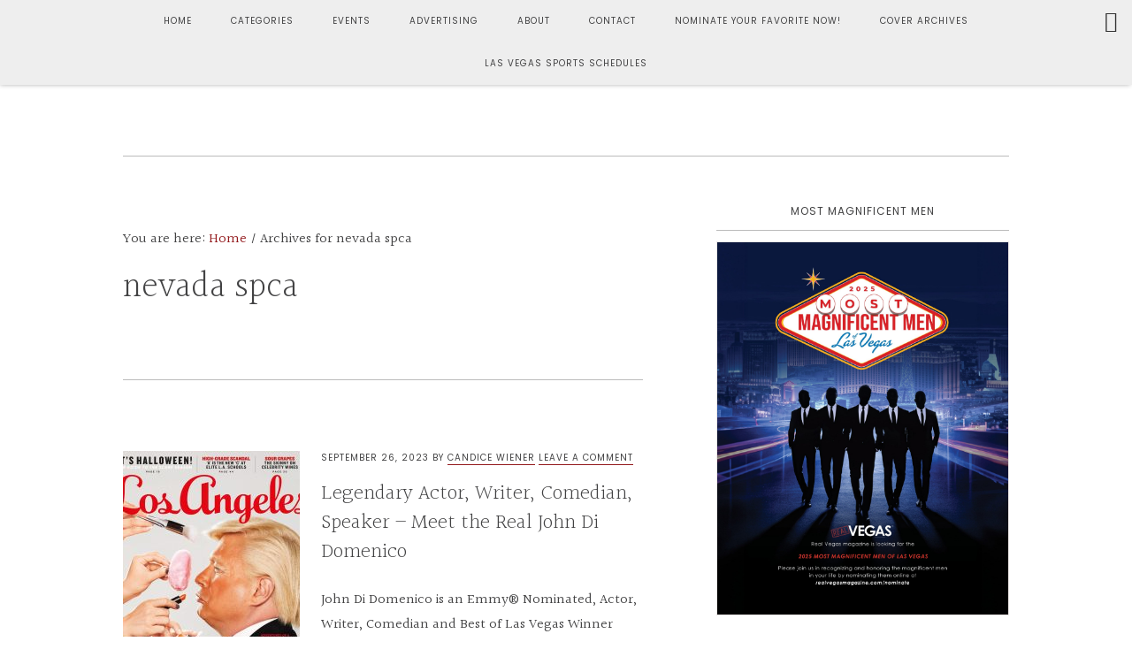

--- FILE ---
content_type: text/html; charset=UTF-8
request_url: https://realvegasmagazine.com/tag/nevada-spca/
body_size: 156987
content:
<!DOCTYPE html>
<html lang="en-US" prefix="og: https://ogp.me/ns#">
<head >
<meta charset="UTF-8" />
<meta name="viewport" content="width=device-width, initial-scale=1" />
	<style>img:is([sizes="auto" i], [sizes^="auto," i]) { contain-intrinsic-size: 3000px 1500px }</style>
	
            <script data-no-defer="1" data-ezscrex="false" data-cfasync="false" data-pagespeed-no-defer data-cookieconsent="ignore">
                var ctPublicFunctions = {"_ajax_nonce":"7f3e8d677e","_rest_nonce":"ff526e3c1f","_ajax_url":"\/wp-admin\/admin-ajax.php","_rest_url":"https:\/\/realvegasmagazine.com\/wp-json\/","data__cookies_type":"none","data__ajax_type":"rest","data__bot_detector_enabled":1,"data__frontend_data_log_enabled":1,"text__wait_for_decoding":"Decoding the contact data, let us a few seconds to finish. Anti-Spam by CleanTalk","cookiePrefix":"","wprocket_detected":false,"host_url":"realvegasmagazine.com"}
            </script>
        
            <script data-no-defer="1" data-ezscrex="false" data-cfasync="false" data-pagespeed-no-defer data-cookieconsent="ignore">
                var ctPublic = {"_ajax_nonce":"7f3e8d677e","settings__forms__check_internal":0,"settings__forms__check_external":0,"settings__forms__force_protection":0,"settings__forms__search_test":1,"settings__data__bot_detector_enabled":1,"settings__comments__form_decoration":0,"settings__sfw__anti_crawler":0,"blog_home":"https:\/\/realvegasmagazine.com\/","pixel__setting":"3","pixel__enabled":true,"pixel__url":"https:\/\/moderate4-v4.cleantalk.org\/pixel\/400c120b93caf2db5c334039e50c88e6.gif?gclid=400c120b93caf2db5c334039e50c88e6","data__email_check_before_post":1,"data__email_check_exist_post":1,"data__cookies_type":"none","data__key_is_ok":true,"data__visible_fields_required":true,"wl_brandname":"Anti-Spam by CleanTalk","wl_brandname_short":"CleanTalk","ct_checkjs_key":"d7dfc529298871b7304740475ddc69e247330b1773d5e72320d5a3d8655bb72c","emailEncoderPassKey":"8e8da2e9d479c1b7ec6c589a9ecfa670","bot_detector_forms_excluded":"W10=","advancedCacheExists":false,"varnishCacheExists":false,"wc_ajax_add_to_cart":true}
            </script>
        
<!-- Search Engine Optimization by Rank Math PRO - https://rankmath.com/ -->
<title>nevada spca Archives - Real Vegas Magazine</title>
<meta name="robots" content="follow, noindex"/>
<meta property="og:locale" content="en_US" />
<meta property="og:type" content="article" />
<meta property="og:title" content="nevada spca Archives - Real Vegas Magazine" />
<meta property="og:url" content="https://realvegasmagazine.com/tag/nevada-spca/" />
<meta property="og:site_name" content="Real Vegas Magazine" />
<meta property="article:publisher" content="https://www.facebook.com/RealVegasMagazine/" />
<meta name="twitter:card" content="summary_large_image" />
<meta name="twitter:title" content="nevada spca Archives - Real Vegas Magazine" />
<meta name="twitter:site" content="@realvegasmag" />
<meta name="twitter:label1" content="Posts" />
<meta name="twitter:data1" content="1" />
<script type="application/ld+json" class="rank-math-schema-pro">{"@context":"https://schema.org","@graph":[{"@type":"Organization","@id":"https://realvegasmagazine.com/#organization","name":"Real Vegas Magazine","url":"https://realvegasmagazine.com","sameAs":["https://www.facebook.com/RealVegasMagazine/","https://twitter.com/realvegasmag","https://www.instagram.com/realvegasmagazine/"],"logo":{"@type":"ImageObject","@id":"https://realvegasmagazine.com/#logo","url":"https://realvegasmagazine.com/wp-content/uploads/1543268134646.jpg","contentUrl":"https://realvegasmagazine.com/wp-content/uploads/1543268134646.jpg","caption":"Real Vegas Magazine","inLanguage":"en-US","width":"1876","height":"676"}},{"@type":"WebSite","@id":"https://realvegasmagazine.com/#website","url":"https://realvegasmagazine.com","name":"Real Vegas Magazine","alternateName":"Local Las Vegas Magazine","publisher":{"@id":"https://realvegasmagazine.com/#organization"},"inLanguage":"en-US"},{"@type":"BreadcrumbList","@id":"https://realvegasmagazine.com/tag/nevada-spca/#breadcrumb","itemListElement":[{"@type":"ListItem","position":"1","item":{"@id":"https://realvegasmagazine.com","name":"Home"}},{"@type":"ListItem","position":"2","item":{"@id":"https://realvegasmagazine.com/tag/nevada-spca/","name":"nevada spca"}}]},{"@type":"CollectionPage","@id":"https://realvegasmagazine.com/tag/nevada-spca/#webpage","url":"https://realvegasmagazine.com/tag/nevada-spca/","name":"nevada spca Archives - Real Vegas Magazine","isPartOf":{"@id":"https://realvegasmagazine.com/#website"},"inLanguage":"en-US","breadcrumb":{"@id":"https://realvegasmagazine.com/tag/nevada-spca/#breadcrumb"}}]}</script>
<!-- /Rank Math WordPress SEO plugin -->

<link rel='dns-prefetch' href='//moderate.cleantalk.org' />
<link rel='dns-prefetch' href='//js.hs-scripts.com' />
<link rel='dns-prefetch' href='//www.googletagmanager.com' />
<link rel='dns-prefetch' href='//fonts.googleapis.com' />
<link rel='dns-prefetch' href='//code.ionicframework.com' />
<link rel='dns-prefetch' href='//use.fontawesome.com' />
<link rel="alternate" type="application/rss+xml" title="Real Vegas Magazine &raquo; Feed" href="https://realvegasmagazine.com/feed/" />
<link rel="alternate" type="application/rss+xml" title="Real Vegas Magazine &raquo; Comments Feed" href="https://realvegasmagazine.com/comments/feed/" />
<link rel="alternate" type="application/rss+xml" title="Real Vegas Magazine &raquo; nevada spca Tag Feed" href="https://realvegasmagazine.com/tag/nevada-spca/feed/" />

<!-- LCSEO current path: tag/nevada-spca -->
<!-- LCSEO: no overrides found -->
		<!-- This site uses the Google Analytics by ExactMetrics plugin v8.11.1 - Using Analytics tracking - https://www.exactmetrics.com/ -->
							<script src="//www.googletagmanager.com/gtag/js?id=G-TQFSSK56RF"  data-cfasync="false" data-wpfc-render="false" type="text/javascript" async></script>
			<script data-cfasync="false" data-wpfc-render="false" type="text/javascript">
				var em_version = '8.11.1';
				var em_track_user = true;
				var em_no_track_reason = '';
								var ExactMetricsDefaultLocations = {"page_location":"https:\/\/realvegasmagazine.com\/tag\/nevada-spca\/"};
								if ( typeof ExactMetricsPrivacyGuardFilter === 'function' ) {
					var ExactMetricsLocations = (typeof ExactMetricsExcludeQuery === 'object') ? ExactMetricsPrivacyGuardFilter( ExactMetricsExcludeQuery ) : ExactMetricsPrivacyGuardFilter( ExactMetricsDefaultLocations );
				} else {
					var ExactMetricsLocations = (typeof ExactMetricsExcludeQuery === 'object') ? ExactMetricsExcludeQuery : ExactMetricsDefaultLocations;
				}

								var disableStrs = [
										'ga-disable-G-TQFSSK56RF',
									];

				/* Function to detect opted out users */
				function __gtagTrackerIsOptedOut() {
					for (var index = 0; index < disableStrs.length; index++) {
						if (document.cookie.indexOf(disableStrs[index] + '=true') > -1) {
							return true;
						}
					}

					return false;
				}

				/* Disable tracking if the opt-out cookie exists. */
				if (__gtagTrackerIsOptedOut()) {
					for (var index = 0; index < disableStrs.length; index++) {
						window[disableStrs[index]] = true;
					}
				}

				/* Opt-out function */
				function __gtagTrackerOptout() {
					for (var index = 0; index < disableStrs.length; index++) {
						document.cookie = disableStrs[index] + '=true; expires=Thu, 31 Dec 2099 23:59:59 UTC; path=/';
						window[disableStrs[index]] = true;
					}
				}

				if ('undefined' === typeof gaOptout) {
					function gaOptout() {
						__gtagTrackerOptout();
					}
				}
								window.dataLayer = window.dataLayer || [];

				window.ExactMetricsDualTracker = {
					helpers: {},
					trackers: {},
				};
				if (em_track_user) {
					function __gtagDataLayer() {
						dataLayer.push(arguments);
					}

					function __gtagTracker(type, name, parameters) {
						if (!parameters) {
							parameters = {};
						}

						if (parameters.send_to) {
							__gtagDataLayer.apply(null, arguments);
							return;
						}

						if (type === 'event') {
														parameters.send_to = exactmetrics_frontend.v4_id;
							var hookName = name;
							if (typeof parameters['event_category'] !== 'undefined') {
								hookName = parameters['event_category'] + ':' + name;
							}

							if (typeof ExactMetricsDualTracker.trackers[hookName] !== 'undefined') {
								ExactMetricsDualTracker.trackers[hookName](parameters);
							} else {
								__gtagDataLayer('event', name, parameters);
							}
							
						} else {
							__gtagDataLayer.apply(null, arguments);
						}
					}

					__gtagTracker('js', new Date());
					__gtagTracker('set', {
						'developer_id.dNDMyYj': true,
											});
					if ( ExactMetricsLocations.page_location ) {
						__gtagTracker('set', ExactMetricsLocations);
					}
										__gtagTracker('config', 'G-TQFSSK56RF', {"forceSSL":"true"} );
										window.gtag = __gtagTracker;										(function () {
						/* https://developers.google.com/analytics/devguides/collection/analyticsjs/ */
						/* ga and __gaTracker compatibility shim. */
						var noopfn = function () {
							return null;
						};
						var newtracker = function () {
							return new Tracker();
						};
						var Tracker = function () {
							return null;
						};
						var p = Tracker.prototype;
						p.get = noopfn;
						p.set = noopfn;
						p.send = function () {
							var args = Array.prototype.slice.call(arguments);
							args.unshift('send');
							__gaTracker.apply(null, args);
						};
						var __gaTracker = function () {
							var len = arguments.length;
							if (len === 0) {
								return;
							}
							var f = arguments[len - 1];
							if (typeof f !== 'object' || f === null || typeof f.hitCallback !== 'function') {
								if ('send' === arguments[0]) {
									var hitConverted, hitObject = false, action;
									if ('event' === arguments[1]) {
										if ('undefined' !== typeof arguments[3]) {
											hitObject = {
												'eventAction': arguments[3],
												'eventCategory': arguments[2],
												'eventLabel': arguments[4],
												'value': arguments[5] ? arguments[5] : 1,
											}
										}
									}
									if ('pageview' === arguments[1]) {
										if ('undefined' !== typeof arguments[2]) {
											hitObject = {
												'eventAction': 'page_view',
												'page_path': arguments[2],
											}
										}
									}
									if (typeof arguments[2] === 'object') {
										hitObject = arguments[2];
									}
									if (typeof arguments[5] === 'object') {
										Object.assign(hitObject, arguments[5]);
									}
									if ('undefined' !== typeof arguments[1].hitType) {
										hitObject = arguments[1];
										if ('pageview' === hitObject.hitType) {
											hitObject.eventAction = 'page_view';
										}
									}
									if (hitObject) {
										action = 'timing' === arguments[1].hitType ? 'timing_complete' : hitObject.eventAction;
										hitConverted = mapArgs(hitObject);
										__gtagTracker('event', action, hitConverted);
									}
								}
								return;
							}

							function mapArgs(args) {
								var arg, hit = {};
								var gaMap = {
									'eventCategory': 'event_category',
									'eventAction': 'event_action',
									'eventLabel': 'event_label',
									'eventValue': 'event_value',
									'nonInteraction': 'non_interaction',
									'timingCategory': 'event_category',
									'timingVar': 'name',
									'timingValue': 'value',
									'timingLabel': 'event_label',
									'page': 'page_path',
									'location': 'page_location',
									'title': 'page_title',
									'referrer' : 'page_referrer',
								};
								for (arg in args) {
																		if (!(!args.hasOwnProperty(arg) || !gaMap.hasOwnProperty(arg))) {
										hit[gaMap[arg]] = args[arg];
									} else {
										hit[arg] = args[arg];
									}
								}
								return hit;
							}

							try {
								f.hitCallback();
							} catch (ex) {
							}
						};
						__gaTracker.create = newtracker;
						__gaTracker.getByName = newtracker;
						__gaTracker.getAll = function () {
							return [];
						};
						__gaTracker.remove = noopfn;
						__gaTracker.loaded = true;
						window['__gaTracker'] = __gaTracker;
					})();
									} else {
										console.log("");
					(function () {
						function __gtagTracker() {
							return null;
						}

						window['__gtagTracker'] = __gtagTracker;
						window['gtag'] = __gtagTracker;
					})();
									}
			</script>
							<!-- / Google Analytics by ExactMetrics -->
				<!-- This site uses the Google Analytics by MonsterInsights plugin v8.10.0 - Using Analytics tracking - https://www.monsterinsights.com/ -->
		<!-- Note: MonsterInsights is not currently configured on this site. The site owner needs to authenticate with Google Analytics in the MonsterInsights settings panel. -->
					<!-- No UA code set -->
				<!-- / Google Analytics by MonsterInsights -->
		<script type="text/javascript">
/* <![CDATA[ */
window._wpemojiSettings = {"baseUrl":"https:\/\/s.w.org\/images\/core\/emoji\/15.0.3\/72x72\/","ext":".png","svgUrl":"https:\/\/s.w.org\/images\/core\/emoji\/15.0.3\/svg\/","svgExt":".svg","source":{"concatemoji":"https:\/\/realvegasmagazine.com\/wp-includes\/js\/wp-emoji-release.min.js?ver=6.7.4"}};
/*! This file is auto-generated */
!function(i,n){var o,s,e;function c(e){try{var t={supportTests:e,timestamp:(new Date).valueOf()};sessionStorage.setItem(o,JSON.stringify(t))}catch(e){}}function p(e,t,n){e.clearRect(0,0,e.canvas.width,e.canvas.height),e.fillText(t,0,0);var t=new Uint32Array(e.getImageData(0,0,e.canvas.width,e.canvas.height).data),r=(e.clearRect(0,0,e.canvas.width,e.canvas.height),e.fillText(n,0,0),new Uint32Array(e.getImageData(0,0,e.canvas.width,e.canvas.height).data));return t.every(function(e,t){return e===r[t]})}function u(e,t,n){switch(t){case"flag":return n(e,"\ud83c\udff3\ufe0f\u200d\u26a7\ufe0f","\ud83c\udff3\ufe0f\u200b\u26a7\ufe0f")?!1:!n(e,"\ud83c\uddfa\ud83c\uddf3","\ud83c\uddfa\u200b\ud83c\uddf3")&&!n(e,"\ud83c\udff4\udb40\udc67\udb40\udc62\udb40\udc65\udb40\udc6e\udb40\udc67\udb40\udc7f","\ud83c\udff4\u200b\udb40\udc67\u200b\udb40\udc62\u200b\udb40\udc65\u200b\udb40\udc6e\u200b\udb40\udc67\u200b\udb40\udc7f");case"emoji":return!n(e,"\ud83d\udc26\u200d\u2b1b","\ud83d\udc26\u200b\u2b1b")}return!1}function f(e,t,n){var r="undefined"!=typeof WorkerGlobalScope&&self instanceof WorkerGlobalScope?new OffscreenCanvas(300,150):i.createElement("canvas"),a=r.getContext("2d",{willReadFrequently:!0}),o=(a.textBaseline="top",a.font="600 32px Arial",{});return e.forEach(function(e){o[e]=t(a,e,n)}),o}function t(e){var t=i.createElement("script");t.src=e,t.defer=!0,i.head.appendChild(t)}"undefined"!=typeof Promise&&(o="wpEmojiSettingsSupports",s=["flag","emoji"],n.supports={everything:!0,everythingExceptFlag:!0},e=new Promise(function(e){i.addEventListener("DOMContentLoaded",e,{once:!0})}),new Promise(function(t){var n=function(){try{var e=JSON.parse(sessionStorage.getItem(o));if("object"==typeof e&&"number"==typeof e.timestamp&&(new Date).valueOf()<e.timestamp+604800&&"object"==typeof e.supportTests)return e.supportTests}catch(e){}return null}();if(!n){if("undefined"!=typeof Worker&&"undefined"!=typeof OffscreenCanvas&&"undefined"!=typeof URL&&URL.createObjectURL&&"undefined"!=typeof Blob)try{var e="postMessage("+f.toString()+"("+[JSON.stringify(s),u.toString(),p.toString()].join(",")+"));",r=new Blob([e],{type:"text/javascript"}),a=new Worker(URL.createObjectURL(r),{name:"wpTestEmojiSupports"});return void(a.onmessage=function(e){c(n=e.data),a.terminate(),t(n)})}catch(e){}c(n=f(s,u,p))}t(n)}).then(function(e){for(var t in e)n.supports[t]=e[t],n.supports.everything=n.supports.everything&&n.supports[t],"flag"!==t&&(n.supports.everythingExceptFlag=n.supports.everythingExceptFlag&&n.supports[t]);n.supports.everythingExceptFlag=n.supports.everythingExceptFlag&&!n.supports.flag,n.DOMReady=!1,n.readyCallback=function(){n.DOMReady=!0}}).then(function(){return e}).then(function(){var e;n.supports.everything||(n.readyCallback(),(e=n.source||{}).concatemoji?t(e.concatemoji):e.wpemoji&&e.twemoji&&(t(e.twemoji),t(e.wpemoji)))}))}((window,document),window._wpemojiSettings);
/* ]]> */
</script>
<link rel='stylesheet' id='formidable-css' href='https://realvegasmagazine.com/wp-content/plugins/formidable/css/formidableforms.css?ver=10161747' type='text/css' media='all' />
<link rel='stylesheet' id='sbr_styles-css' href='https://realvegasmagazine.com/wp-content/plugins/reviews-feed/assets/css/sbr-styles.css?ver=1.1' type='text/css' media='all' />
<link rel='stylesheet' id='sbi_styles-css' href='https://realvegasmagazine.com/wp-content/plugins/instagram-feed/css/sbi-styles.min.css?ver=6.7.1' type='text/css' media='all' />
<link rel='stylesheet' id='niche-pro-css' href='https://realvegasmagazine.com/wp-content/themes/starfire-custom/style.css?ver=1.0.0' type='text/css' media='all' />
<style id='niche-pro-inline-css' type='text/css'>

		body,
		.widget_nav_menu a,
		.widget-title a,
		.genesis-nav-menu a,
		.pagination a,
		.featured-content article .post-info a,
		.content article .entry-meta a,
		.entry-title a,
		input,
		select,
		textarea,
		body.woocommerce-cart table.cart td.actions .coupon .input-text,
		.content a.count,
		.content a.count:hover,
		.content a.share,
		.content a.share:hover,
		.sharrre .share,
		.sharrre:hover .share,
		body.woocommerce-page nav.woocommerce-pagination ul li a,
		body.woocommerce-page nav.woocommerce-pagination ul li span,
		body.woocommerce-page .woocommerce-message::before,
		body.woocommerce-page .woocommerce-info::before,
		body.woocommerce-page div.product p.price,
		body.woocommerce-page div.product span.price,
		body.woocommerce-page ul.products li.product .price,
		body.woocommerce-page form .form-row .required,
		body.woocommerce .woocommerce-MyAccount-navigation li a,
		body.woocommerce .woocommerce-LoopProduct-link,
		button.menu-toggle:before {
			color: #424243;
		}

		

		body,
		.widget_nav_menu a,
		.widget-title a,
		.genesis-nav-menu a,
		.pagination a,
		.featured-content article .post-info a,
		.content article .entry-meta a,
		.entry-title a,
		input,
		select,
		textarea,
		body.woocommerce-cart table.cart td.actions .coupon .input-text,
		.content a.count,
		.content a.count:hover,
		.content a.share,
		.content a.share:hover,
		.sharrre .share,
		.sharrre:hover .share,
		body.woocommerce-page nav.woocommerce-pagination ul li a,
		body.woocommerce-page nav.woocommerce-pagination ul li span,
		body.woocommerce-page .woocommerce-message::before,
		body.woocommerce-page .woocommerce-info::before,
		body.woocommerce-page div.product p.price,
		body.woocommerce-page div.product span.price,
		body.woocommerce-page ul.products li.product .price,
		body.woocommerce-page form .form-row .required,
		body.woocommerce .woocommerce-MyAccount-navigation li a,
		body.woocommerce .woocommerce-LoopProduct-link,
		button.menu-toggle:before {
			color: #424243;
		}

		
		.widget_nav_menu a:hover,
		.genesis-nav-menu a:hover,
		a {
			color: #93191c;
		}

		.content article .entry-meta a,
		.featured-content article .post-info a {
			border-color: #93191c;
		}

		

		body,
		.widget_nav_menu a,
		.widget-title a,
		.genesis-nav-menu a,
		.pagination a,
		.featured-content article .post-info a,
		.content article .entry-meta a,
		.entry-title a,
		input,
		select,
		textarea,
		body.woocommerce-cart table.cart td.actions .coupon .input-text,
		.content a.count,
		.content a.count:hover,
		.content a.share,
		.content a.share:hover,
		.sharrre .share,
		.sharrre:hover .share,
		body.woocommerce-page nav.woocommerce-pagination ul li a,
		body.woocommerce-page nav.woocommerce-pagination ul li span,
		body.woocommerce-page .woocommerce-message::before,
		body.woocommerce-page .woocommerce-info::before,
		body.woocommerce-page div.product p.price,
		body.woocommerce-page div.product span.price,
		body.woocommerce-page ul.products li.product .price,
		body.woocommerce-page form .form-row .required,
		body.woocommerce .woocommerce-MyAccount-navigation li a,
		body.woocommerce .woocommerce-LoopProduct-link,
		button.menu-toggle:before {
			color: #424243;
		}

		
		.widget_nav_menu a:hover,
		.genesis-nav-menu a:hover,
		a {
			color: #93191c;
		}

		.content article .entry-meta a,
		.featured-content article .post-info a {
			border-color: #93191c;
		}

		

		body,
		.widget_nav_menu a,
		.widget-title a,
		.genesis-nav-menu a,
		.pagination a,
		.featured-content article .post-info a,
		.content article .entry-meta a,
		.entry-title a,
		input,
		select,
		textarea,
		body.woocommerce-cart table.cart td.actions .coupon .input-text,
		.content a.count,
		.content a.count:hover,
		.content a.share,
		.content a.share:hover,
		.sharrre .share,
		.sharrre:hover .share,
		body.woocommerce-page nav.woocommerce-pagination ul li a,
		body.woocommerce-page nav.woocommerce-pagination ul li span,
		body.woocommerce-page .woocommerce-message::before,
		body.woocommerce-page .woocommerce-info::before,
		body.woocommerce-page div.product p.price,
		body.woocommerce-page div.product span.price,
		body.woocommerce-page ul.products li.product .price,
		body.woocommerce-page form .form-row .required,
		body.woocommerce .woocommerce-MyAccount-navigation li a,
		body.woocommerce .woocommerce-LoopProduct-link,
		button.menu-toggle:before {
			color: #424243;
		}

		
		.widget_nav_menu a:hover,
		.genesis-nav-menu a:hover,
		a {
			color: #93191c;
		}

		.content article .entry-meta a,
		.featured-content article .post-info a {
			border-color: #93191c;
		}

		
		.card,
		.home-page-2,
		.bloom-instagram,
		.bloom-instagram .site-inner,
		.single .pagination,
		.between-posts-area,
		.sidebar .widget.featured-content,
		.sidebar .widget.highlight,
		.nav-primary {
			background-color: #eeeeee;
		}

		

		body,
		.widget_nav_menu a,
		.widget-title a,
		.genesis-nav-menu a,
		.pagination a,
		.featured-content article .post-info a,
		.content article .entry-meta a,
		.entry-title a,
		input,
		select,
		textarea,
		body.woocommerce-cart table.cart td.actions .coupon .input-text,
		.content a.count,
		.content a.count:hover,
		.content a.share,
		.content a.share:hover,
		.sharrre .share,
		.sharrre:hover .share,
		body.woocommerce-page nav.woocommerce-pagination ul li a,
		body.woocommerce-page nav.woocommerce-pagination ul li span,
		body.woocommerce-page .woocommerce-message::before,
		body.woocommerce-page .woocommerce-info::before,
		body.woocommerce-page div.product p.price,
		body.woocommerce-page div.product span.price,
		body.woocommerce-page ul.products li.product .price,
		body.woocommerce-page form .form-row .required,
		body.woocommerce .woocommerce-MyAccount-navigation li a,
		body.woocommerce .woocommerce-LoopProduct-link,
		button.menu-toggle:before {
			color: #424243;
		}

		
		.widget_nav_menu a:hover,
		.genesis-nav-menu a:hover,
		a {
			color: #93191c;
		}

		.content article .entry-meta a,
		.featured-content article .post-info a {
			border-color: #93191c;
		}

		
		.card,
		.home-page-2,
		.bloom-instagram,
		.bloom-instagram .site-inner,
		.single .pagination,
		.between-posts-area,
		.sidebar .widget.featured-content,
		.sidebar .widget.highlight,
		.nav-primary {
			background-color: #eeeeee;
		}

		
		.footer-widgets,
		.footer-widgets .simple-social-icons ul li a,
		.footer-widgets .simple-social-icons ul li a:hover,
		.site-footer {
			background-color: #333335 !important;
		}

		

		body,
		.widget_nav_menu a,
		.widget-title a,
		.genesis-nav-menu a,
		.pagination a,
		.featured-content article .post-info a,
		.content article .entry-meta a,
		.entry-title a,
		input,
		select,
		textarea,
		body.woocommerce-cart table.cart td.actions .coupon .input-text,
		.content a.count,
		.content a.count:hover,
		.content a.share,
		.content a.share:hover,
		.sharrre .share,
		.sharrre:hover .share,
		body.woocommerce-page nav.woocommerce-pagination ul li a,
		body.woocommerce-page nav.woocommerce-pagination ul li span,
		body.woocommerce-page .woocommerce-message::before,
		body.woocommerce-page .woocommerce-info::before,
		body.woocommerce-page div.product p.price,
		body.woocommerce-page div.product span.price,
		body.woocommerce-page ul.products li.product .price,
		body.woocommerce-page form .form-row .required,
		body.woocommerce .woocommerce-MyAccount-navigation li a,
		body.woocommerce .woocommerce-LoopProduct-link,
		button.menu-toggle:before {
			color: #424243;
		}

		
		.widget_nav_menu a:hover,
		.genesis-nav-menu a:hover,
		a {
			color: #93191c;
		}

		.content article .entry-meta a,
		.featured-content article .post-info a {
			border-color: #93191c;
		}

		
		.card,
		.home-page-2,
		.bloom-instagram,
		.bloom-instagram .site-inner,
		.single .pagination,
		.between-posts-area,
		.sidebar .widget.featured-content,
		.sidebar .widget.highlight,
		.nav-primary {
			background-color: #eeeeee;
		}

		
		.footer-widgets,
		.footer-widgets .simple-social-icons ul li a,
		.footer-widgets .simple-social-icons ul li a:hover,
		.site-footer {
			background-color: #333335 !important;
		}

		
		hr,
		.clear-line,
		input,
		select,
		textarea,
		body.woocommerce-cart table.cart td.actions .coupon .input-text,
		.gallery img,
		tbody,
		td,
		.genesis-nav-menu .search input[type="submit"]:focus,
		.screen-reader-shortcut:focus,
		.screen-reader-text:focus,
		.widget_search input[type="submit"]:focus,
		.content-sidebar .content,
		.sidebar-primary,
		.home-page-3 .shop-the-post,
		.bloom-index .featured-content,
		.bloom-instagram .content,
		.bloom-instagram .widgettitle,
		body.woocommerce div.product div.images .flex-control-thumbs li img.flex-active,
		.nav-primary .genesis-nav-menu li .sub-menu,
		.archive-description,
		.entry-content blockquote,
		.single .entry-content p.intro:after,
		.page .entry-content p.intro:after,
		.comment-respond,
		body.woocommerce #review_form #respond,
		body .woocommerce form.checkout_coupon,
		body .woocommerce form.login,
		body .woocommerce form.register,
		body .woocommerce-MyAccount-content form,
		.entry-comments ul.children,
		.sidebar .widget,
		.sidebar .widgettitle,
		.sidebar .widget-title  {
			border-color: #bbbbbb;
		}

		body:not(.bloom-instagram):not(.bloom-index) .content article .entry-title a:after,
		.home-page-3 .featured-content article.has-post-thumbnail .entry-title a:after {
			background: #bbbbbb;
		}

		
</style>
<style id='wp-emoji-styles-inline-css' type='text/css'>

	img.wp-smiley, img.emoji {
		display: inline !important;
		border: none !important;
		box-shadow: none !important;
		height: 1em !important;
		width: 1em !important;
		margin: 0 0.07em !important;
		vertical-align: -0.1em !important;
		background: none !important;
		padding: 0 !important;
	}
</style>
<link rel='stylesheet' id='wp-block-library-css' href='https://realvegasmagazine.com/wp-includes/css/dist/block-library/style.min.css?ver=6.7.4' type='text/css' media='all' />
<link rel='stylesheet' id='wp-components-css' href='https://realvegasmagazine.com/wp-includes/css/dist/components/style.min.css?ver=6.7.4' type='text/css' media='all' />
<link rel='stylesheet' id='wp-preferences-css' href='https://realvegasmagazine.com/wp-includes/css/dist/preferences/style.min.css?ver=6.7.4' type='text/css' media='all' />
<link rel='stylesheet' id='wp-block-editor-css' href='https://realvegasmagazine.com/wp-includes/css/dist/block-editor/style.min.css?ver=6.7.4' type='text/css' media='all' />
<link rel='stylesheet' id='popup-maker-block-library-style-css' href='https://realvegasmagazine.com/wp-content/plugins/popup-maker/dist/packages/block-library-style.css?ver=dbea705cfafe089d65f1' type='text/css' media='all' />
<style id='rank-math-toc-block-style-inline-css' type='text/css'>
.wp-block-rank-math-toc-block nav ol{counter-reset:item}.wp-block-rank-math-toc-block nav ol li{display:block}.wp-block-rank-math-toc-block nav ol li:before{content:counters(item, ".") ". ";counter-increment:item}

</style>
<link rel='stylesheet' id='wc-blocks-vendors-style-css' href='https://realvegasmagazine.com/wp-content/plugins/woocommerce/packages/woocommerce-blocks/build/wc-blocks-vendors-style.css?ver=7.8.3' type='text/css' media='all' />
<link rel='stylesheet' id='wc-blocks-style-css' href='https://realvegasmagazine.com/wp-content/plugins/woocommerce/packages/woocommerce-blocks/build/wc-blocks-style.css?ver=7.8.3' type='text/css' media='all' />
<style id='classic-theme-styles-inline-css' type='text/css'>
/*! This file is auto-generated */
.wp-block-button__link{color:#fff;background-color:#32373c;border-radius:9999px;box-shadow:none;text-decoration:none;padding:calc(.667em + 2px) calc(1.333em + 2px);font-size:1.125em}.wp-block-file__button{background:#32373c;color:#fff;text-decoration:none}
</style>
<style id='global-styles-inline-css' type='text/css'>
:root{--wp--preset--aspect-ratio--square: 1;--wp--preset--aspect-ratio--4-3: 4/3;--wp--preset--aspect-ratio--3-4: 3/4;--wp--preset--aspect-ratio--3-2: 3/2;--wp--preset--aspect-ratio--2-3: 2/3;--wp--preset--aspect-ratio--16-9: 16/9;--wp--preset--aspect-ratio--9-16: 9/16;--wp--preset--color--black: #000000;--wp--preset--color--cyan-bluish-gray: #abb8c3;--wp--preset--color--white: #ffffff;--wp--preset--color--pale-pink: #f78da7;--wp--preset--color--vivid-red: #cf2e2e;--wp--preset--color--luminous-vivid-orange: #ff6900;--wp--preset--color--luminous-vivid-amber: #fcb900;--wp--preset--color--light-green-cyan: #7bdcb5;--wp--preset--color--vivid-green-cyan: #00d084;--wp--preset--color--pale-cyan-blue: #8ed1fc;--wp--preset--color--vivid-cyan-blue: #0693e3;--wp--preset--color--vivid-purple: #9b51e0;--wp--preset--gradient--vivid-cyan-blue-to-vivid-purple: linear-gradient(135deg,rgba(6,147,227,1) 0%,rgb(155,81,224) 100%);--wp--preset--gradient--light-green-cyan-to-vivid-green-cyan: linear-gradient(135deg,rgb(122,220,180) 0%,rgb(0,208,130) 100%);--wp--preset--gradient--luminous-vivid-amber-to-luminous-vivid-orange: linear-gradient(135deg,rgba(252,185,0,1) 0%,rgba(255,105,0,1) 100%);--wp--preset--gradient--luminous-vivid-orange-to-vivid-red: linear-gradient(135deg,rgba(255,105,0,1) 0%,rgb(207,46,46) 100%);--wp--preset--gradient--very-light-gray-to-cyan-bluish-gray: linear-gradient(135deg,rgb(238,238,238) 0%,rgb(169,184,195) 100%);--wp--preset--gradient--cool-to-warm-spectrum: linear-gradient(135deg,rgb(74,234,220) 0%,rgb(151,120,209) 20%,rgb(207,42,186) 40%,rgb(238,44,130) 60%,rgb(251,105,98) 80%,rgb(254,248,76) 100%);--wp--preset--gradient--blush-light-purple: linear-gradient(135deg,rgb(255,206,236) 0%,rgb(152,150,240) 100%);--wp--preset--gradient--blush-bordeaux: linear-gradient(135deg,rgb(254,205,165) 0%,rgb(254,45,45) 50%,rgb(107,0,62) 100%);--wp--preset--gradient--luminous-dusk: linear-gradient(135deg,rgb(255,203,112) 0%,rgb(199,81,192) 50%,rgb(65,88,208) 100%);--wp--preset--gradient--pale-ocean: linear-gradient(135deg,rgb(255,245,203) 0%,rgb(182,227,212) 50%,rgb(51,167,181) 100%);--wp--preset--gradient--electric-grass: linear-gradient(135deg,rgb(202,248,128) 0%,rgb(113,206,126) 100%);--wp--preset--gradient--midnight: linear-gradient(135deg,rgb(2,3,129) 0%,rgb(40,116,252) 100%);--wp--preset--font-size--small: 13px;--wp--preset--font-size--medium: 20px;--wp--preset--font-size--large: 36px;--wp--preset--font-size--x-large: 42px;--wp--preset--spacing--20: 0.44rem;--wp--preset--spacing--30: 0.67rem;--wp--preset--spacing--40: 1rem;--wp--preset--spacing--50: 1.5rem;--wp--preset--spacing--60: 2.25rem;--wp--preset--spacing--70: 3.38rem;--wp--preset--spacing--80: 5.06rem;--wp--preset--shadow--natural: 6px 6px 9px rgba(0, 0, 0, 0.2);--wp--preset--shadow--deep: 12px 12px 50px rgba(0, 0, 0, 0.4);--wp--preset--shadow--sharp: 6px 6px 0px rgba(0, 0, 0, 0.2);--wp--preset--shadow--outlined: 6px 6px 0px -3px rgba(255, 255, 255, 1), 6px 6px rgba(0, 0, 0, 1);--wp--preset--shadow--crisp: 6px 6px 0px rgba(0, 0, 0, 1);}:where(.is-layout-flex){gap: 0.5em;}:where(.is-layout-grid){gap: 0.5em;}body .is-layout-flex{display: flex;}.is-layout-flex{flex-wrap: wrap;align-items: center;}.is-layout-flex > :is(*, div){margin: 0;}body .is-layout-grid{display: grid;}.is-layout-grid > :is(*, div){margin: 0;}:where(.wp-block-columns.is-layout-flex){gap: 2em;}:where(.wp-block-columns.is-layout-grid){gap: 2em;}:where(.wp-block-post-template.is-layout-flex){gap: 1.25em;}:where(.wp-block-post-template.is-layout-grid){gap: 1.25em;}.has-black-color{color: var(--wp--preset--color--black) !important;}.has-cyan-bluish-gray-color{color: var(--wp--preset--color--cyan-bluish-gray) !important;}.has-white-color{color: var(--wp--preset--color--white) !important;}.has-pale-pink-color{color: var(--wp--preset--color--pale-pink) !important;}.has-vivid-red-color{color: var(--wp--preset--color--vivid-red) !important;}.has-luminous-vivid-orange-color{color: var(--wp--preset--color--luminous-vivid-orange) !important;}.has-luminous-vivid-amber-color{color: var(--wp--preset--color--luminous-vivid-amber) !important;}.has-light-green-cyan-color{color: var(--wp--preset--color--light-green-cyan) !important;}.has-vivid-green-cyan-color{color: var(--wp--preset--color--vivid-green-cyan) !important;}.has-pale-cyan-blue-color{color: var(--wp--preset--color--pale-cyan-blue) !important;}.has-vivid-cyan-blue-color{color: var(--wp--preset--color--vivid-cyan-blue) !important;}.has-vivid-purple-color{color: var(--wp--preset--color--vivid-purple) !important;}.has-black-background-color{background-color: var(--wp--preset--color--black) !important;}.has-cyan-bluish-gray-background-color{background-color: var(--wp--preset--color--cyan-bluish-gray) !important;}.has-white-background-color{background-color: var(--wp--preset--color--white) !important;}.has-pale-pink-background-color{background-color: var(--wp--preset--color--pale-pink) !important;}.has-vivid-red-background-color{background-color: var(--wp--preset--color--vivid-red) !important;}.has-luminous-vivid-orange-background-color{background-color: var(--wp--preset--color--luminous-vivid-orange) !important;}.has-luminous-vivid-amber-background-color{background-color: var(--wp--preset--color--luminous-vivid-amber) !important;}.has-light-green-cyan-background-color{background-color: var(--wp--preset--color--light-green-cyan) !important;}.has-vivid-green-cyan-background-color{background-color: var(--wp--preset--color--vivid-green-cyan) !important;}.has-pale-cyan-blue-background-color{background-color: var(--wp--preset--color--pale-cyan-blue) !important;}.has-vivid-cyan-blue-background-color{background-color: var(--wp--preset--color--vivid-cyan-blue) !important;}.has-vivid-purple-background-color{background-color: var(--wp--preset--color--vivid-purple) !important;}.has-black-border-color{border-color: var(--wp--preset--color--black) !important;}.has-cyan-bluish-gray-border-color{border-color: var(--wp--preset--color--cyan-bluish-gray) !important;}.has-white-border-color{border-color: var(--wp--preset--color--white) !important;}.has-pale-pink-border-color{border-color: var(--wp--preset--color--pale-pink) !important;}.has-vivid-red-border-color{border-color: var(--wp--preset--color--vivid-red) !important;}.has-luminous-vivid-orange-border-color{border-color: var(--wp--preset--color--luminous-vivid-orange) !important;}.has-luminous-vivid-amber-border-color{border-color: var(--wp--preset--color--luminous-vivid-amber) !important;}.has-light-green-cyan-border-color{border-color: var(--wp--preset--color--light-green-cyan) !important;}.has-vivid-green-cyan-border-color{border-color: var(--wp--preset--color--vivid-green-cyan) !important;}.has-pale-cyan-blue-border-color{border-color: var(--wp--preset--color--pale-cyan-blue) !important;}.has-vivid-cyan-blue-border-color{border-color: var(--wp--preset--color--vivid-cyan-blue) !important;}.has-vivid-purple-border-color{border-color: var(--wp--preset--color--vivid-purple) !important;}.has-vivid-cyan-blue-to-vivid-purple-gradient-background{background: var(--wp--preset--gradient--vivid-cyan-blue-to-vivid-purple) !important;}.has-light-green-cyan-to-vivid-green-cyan-gradient-background{background: var(--wp--preset--gradient--light-green-cyan-to-vivid-green-cyan) !important;}.has-luminous-vivid-amber-to-luminous-vivid-orange-gradient-background{background: var(--wp--preset--gradient--luminous-vivid-amber-to-luminous-vivid-orange) !important;}.has-luminous-vivid-orange-to-vivid-red-gradient-background{background: var(--wp--preset--gradient--luminous-vivid-orange-to-vivid-red) !important;}.has-very-light-gray-to-cyan-bluish-gray-gradient-background{background: var(--wp--preset--gradient--very-light-gray-to-cyan-bluish-gray) !important;}.has-cool-to-warm-spectrum-gradient-background{background: var(--wp--preset--gradient--cool-to-warm-spectrum) !important;}.has-blush-light-purple-gradient-background{background: var(--wp--preset--gradient--blush-light-purple) !important;}.has-blush-bordeaux-gradient-background{background: var(--wp--preset--gradient--blush-bordeaux) !important;}.has-luminous-dusk-gradient-background{background: var(--wp--preset--gradient--luminous-dusk) !important;}.has-pale-ocean-gradient-background{background: var(--wp--preset--gradient--pale-ocean) !important;}.has-electric-grass-gradient-background{background: var(--wp--preset--gradient--electric-grass) !important;}.has-midnight-gradient-background{background: var(--wp--preset--gradient--midnight) !important;}.has-small-font-size{font-size: var(--wp--preset--font-size--small) !important;}.has-medium-font-size{font-size: var(--wp--preset--font-size--medium) !important;}.has-large-font-size{font-size: var(--wp--preset--font-size--large) !important;}.has-x-large-font-size{font-size: var(--wp--preset--font-size--x-large) !important;}
:where(.wp-block-post-template.is-layout-flex){gap: 1.25em;}:where(.wp-block-post-template.is-layout-grid){gap: 1.25em;}
:where(.wp-block-columns.is-layout-flex){gap: 2em;}:where(.wp-block-columns.is-layout-grid){gap: 2em;}
:root :where(.wp-block-pullquote){font-size: 1.5em;line-height: 1.6;}
</style>
<link rel='stylesheet' id='ct_public_css-css' href='https://realvegasmagazine.com/wp-content/plugins/cleantalk-spam-protect/css/cleantalk-public.min.css?ver=6.49' type='text/css' media='all' />
<link rel='stylesheet' id='ct_email_decoder_css-css' href='https://realvegasmagazine.com/wp-content/plugins/cleantalk-spam-protect/css/cleantalk-email-decoder.min.css?ver=6.49' type='text/css' media='all' />
<link rel='stylesheet' id='contact-form-7-css' href='https://realvegasmagazine.com/wp-content/plugins/contact-form-7/includes/css/styles.css?ver=6.1.4' type='text/css' media='all' />
<link rel='stylesheet' id='dashicons-css' href='https://realvegasmagazine.com/wp-includes/css/dashicons.min.css?ver=6.7.4' type='text/css' media='all' />
<style id='dashicons-inline-css' type='text/css'>
[data-font="Dashicons"]:before {font-family: 'Dashicons' !important;content: attr(data-icon) !important;speak: none !important;font-weight: normal !important;font-variant: normal !important;text-transform: none !important;line-height: 1 !important;font-style: normal !important;-webkit-font-smoothing: antialiased !important;-moz-osx-font-smoothing: grayscale !important;}
</style>
<link rel='stylesheet' id='LeadConnector-css' href='https://realvegasmagazine.com/wp-content/plugins/leadconnector/public/css/lc-public.css?ver=3.0.16' type='text/css' media='all' />
<link rel='stylesheet' id='sisw-front-style-css' href='https://realvegasmagazine.com/wp-content/plugins/several-images-slider-widget/assets/css/front-style.css?ver=6.7.4' type='text/css' media='all' />
<link rel='stylesheet' id='sisw-carousal-theme-css' href='https://realvegasmagazine.com/wp-content/plugins/several-images-slider-widget/assets/css/owl.theme.default.min.css?ver=6.7.4' type='text/css' media='all' />
<link rel='stylesheet' id='sisw-carousal-min-css' href='https://realvegasmagazine.com/wp-content/plugins/several-images-slider-widget/assets/css/owl.carousel.min.css?ver=6.7.4' type='text/css' media='all' />
<link rel='stylesheet' id='wcpa-frontend-css' href='https://realvegasmagazine.com/wp-content/plugins/woo-custom-product-addons/assets/css/frontend.min.css?ver=1.0.0' type='text/css' media='all' />
<link rel='stylesheet' id='woocommerce-layout-css' href='https://realvegasmagazine.com/wp-content/plugins/woocommerce/assets/css/woocommerce-layout.css?ver=6.7.0' type='text/css' media='all' />
<link rel='stylesheet' id='woocommerce-smallscreen-css' href='https://realvegasmagazine.com/wp-content/plugins/woocommerce/assets/css/woocommerce-smallscreen.css?ver=6.7.0' type='text/css' media='only screen and (max-width: 1200px)' />
<link rel='stylesheet' id='woocommerce-general-css' href='https://realvegasmagazine.com/wp-content/plugins/woocommerce/assets/css/woocommerce.css?ver=6.7.0' type='text/css' media='all' />
<style id='woocommerce-inline-inline-css' type='text/css'>
.woocommerce form .form-row .required { visibility: visible; }
</style>
<link rel='stylesheet' id='spam-protect-for-contact-form7-css' href='https://realvegasmagazine.com/wp-content/plugins/wp-contact-form-7-spam-blocker/frontend/css/spam-protect-for-contact-form7.css?ver=1.0.0' type='text/css' media='all' />
<link rel='stylesheet' id='google-fonts-css' href='//fonts.googleapis.com/css?family=Halant%3A300%2C400%2C600%7CPoppins%3A400%2C400i%2C700%2C700i&#038;ver=6.7.4' type='text/css' media='all' />
<link rel='stylesheet' id='ionicons-css' href='//code.ionicframework.com/ionicons/2.0.1/css/ionicons.min.css?ver=6.7.4' type='text/css' media='all' />
<link rel='stylesheet' id='dflip-icons-style-css' href='https://realvegasmagazine.com/wp-content/plugins/3d-flipbook-dflip-lite/assets/css/themify-icons.min.css?ver=1.7.33' type='text/css' media='all' />
<link rel='stylesheet' id='dflip-style-css' href='https://realvegasmagazine.com/wp-content/plugins/3d-flipbook-dflip-lite/assets/css/dflip.min.css?ver=1.7.33' type='text/css' media='all' />
<link rel='stylesheet' id='simple-social-icons-font-css' href='https://realvegasmagazine.com/wp-content/plugins/simple-social-icons/css/style.css?ver=4.0.0' type='text/css' media='all' />
<link rel='stylesheet' id='bfa-font-awesome-css' href='https://use.fontawesome.com/releases/v5.15.4/css/all.css?ver=2.0.3' type='text/css' media='all' />
<link rel='stylesheet' id='bfa-font-awesome-v4-shim-css' href='https://use.fontawesome.com/releases/v5.15.4/css/v4-shims.css?ver=2.0.3' type='text/css' media='all' />
<style id='bfa-font-awesome-v4-shim-inline-css' type='text/css'>

			@font-face {
				font-family: 'FontAwesome';
				src: url('https://use.fontawesome.com/releases/v5.15.4/webfonts/fa-brands-400.eot'),
				url('https://use.fontawesome.com/releases/v5.15.4/webfonts/fa-brands-400.eot?#iefix') format('embedded-opentype'),
				url('https://use.fontawesome.com/releases/v5.15.4/webfonts/fa-brands-400.woff2') format('woff2'),
				url('https://use.fontawesome.com/releases/v5.15.4/webfonts/fa-brands-400.woff') format('woff'),
				url('https://use.fontawesome.com/releases/v5.15.4/webfonts/fa-brands-400.ttf') format('truetype'),
				url('https://use.fontawesome.com/releases/v5.15.4/webfonts/fa-brands-400.svg#fontawesome') format('svg');
			}

			@font-face {
				font-family: 'FontAwesome';
				src: url('https://use.fontawesome.com/releases/v5.15.4/webfonts/fa-solid-900.eot'),
				url('https://use.fontawesome.com/releases/v5.15.4/webfonts/fa-solid-900.eot?#iefix') format('embedded-opentype'),
				url('https://use.fontawesome.com/releases/v5.15.4/webfonts/fa-solid-900.woff2') format('woff2'),
				url('https://use.fontawesome.com/releases/v5.15.4/webfonts/fa-solid-900.woff') format('woff'),
				url('https://use.fontawesome.com/releases/v5.15.4/webfonts/fa-solid-900.ttf') format('truetype'),
				url('https://use.fontawesome.com/releases/v5.15.4/webfonts/fa-solid-900.svg#fontawesome') format('svg');
			}

			@font-face {
				font-family: 'FontAwesome';
				src: url('https://use.fontawesome.com/releases/v5.15.4/webfonts/fa-regular-400.eot'),
				url('https://use.fontawesome.com/releases/v5.15.4/webfonts/fa-regular-400.eot?#iefix') format('embedded-opentype'),
				url('https://use.fontawesome.com/releases/v5.15.4/webfonts/fa-regular-400.woff2') format('woff2'),
				url('https://use.fontawesome.com/releases/v5.15.4/webfonts/fa-regular-400.woff') format('woff'),
				url('https://use.fontawesome.com/releases/v5.15.4/webfonts/fa-regular-400.ttf') format('truetype'),
				url('https://use.fontawesome.com/releases/v5.15.4/webfonts/fa-regular-400.svg#fontawesome') format('svg');
				unicode-range: U+F004-F005,U+F007,U+F017,U+F022,U+F024,U+F02E,U+F03E,U+F044,U+F057-F059,U+F06E,U+F070,U+F075,U+F07B-F07C,U+F080,U+F086,U+F089,U+F094,U+F09D,U+F0A0,U+F0A4-F0A7,U+F0C5,U+F0C7-F0C8,U+F0E0,U+F0EB,U+F0F3,U+F0F8,U+F0FE,U+F111,U+F118-F11A,U+F11C,U+F133,U+F144,U+F146,U+F14A,U+F14D-F14E,U+F150-F152,U+F15B-F15C,U+F164-F165,U+F185-F186,U+F191-F192,U+F1AD,U+F1C1-F1C9,U+F1CD,U+F1D8,U+F1E3,U+F1EA,U+F1F6,U+F1F9,U+F20A,U+F247-F249,U+F24D,U+F254-F25B,U+F25D,U+F267,U+F271-F274,U+F279,U+F28B,U+F28D,U+F2B5-F2B6,U+F2B9,U+F2BB,U+F2BD,U+F2C1-F2C2,U+F2D0,U+F2D2,U+F2DC,U+F2ED,U+F328,U+F358-F35B,U+F3A5,U+F3D1,U+F410,U+F4AD;
			}
		
</style>
<script type="text/javascript" src="https://realvegasmagazine.com/wp-content/plugins/google-analytics-dashboard-for-wp/assets/js/frontend-gtag.min.js?ver=8.11.1" id="exactmetrics-frontend-script-js" async="async" data-wp-strategy="async"></script>
<script data-cfasync="false" data-wpfc-render="false" type="text/javascript" id='exactmetrics-frontend-script-js-extra'>/* <![CDATA[ */
var exactmetrics_frontend = {"js_events_tracking":"true","download_extensions":"zip,mp3,mpeg,pdf,docx,pptx,xlsx,rar","inbound_paths":"[{\"path\":\"\\\/go\\\/\",\"label\":\"affiliate\"},{\"path\":\"\\\/recommend\\\/\",\"label\":\"affiliate\"}]","home_url":"https:\/\/realvegasmagazine.com","hash_tracking":"false","v4_id":"G-TQFSSK56RF"};/* ]]> */
</script>
<script type="text/javascript" data-pagespeed-no-defer src="https://realvegasmagazine.com/wp-content/plugins/cleantalk-spam-protect/js/apbct-public-bundle.min.js?ver=6.49" id="ct_public_functions-js"></script>
<script type="text/javascript" src="https://moderate.cleantalk.org/ct-bot-detector-wrapper.js?ver=6.49" id="ct_bot_detector-js" defer="defer" data-wp-strategy="defer"></script>
<script type="text/javascript" src="https://realvegasmagazine.com/wp-includes/js/jquery/jquery.min.js?ver=3.7.1" id="jquery-core-js"></script>
<script type="text/javascript" src="https://realvegasmagazine.com/wp-includes/js/jquery/jquery-migrate.min.js?ver=3.4.1" id="jquery-migrate-js"></script>
<script type="text/javascript" id="3d-flip-book-client-locale-loader-js-extra">
/* <![CDATA[ */
var FB3D_CLIENT_LOCALE = {"ajaxurl":"https:\/\/realvegasmagazine.com\/wp-admin\/admin-ajax.php","dictionary":{"Table of contents":"Table of contents","Close":"Close","Bookmarks":"Bookmarks","Thumbnails":"Thumbnails","Search":"Search","Share":"Share","Facebook":"Facebook","Twitter":"Twitter","Email":"Email","Play":"Play","Previous page":"Previous page","Next page":"Next page","Zoom in":"Zoom in","Zoom out":"Zoom out","Fit view":"Fit view","Auto play":"Auto play","Full screen":"Full screen","More":"More","Smart pan":"Smart pan","Single page":"Single page","Sounds":"Sounds","Stats":"Stats","Print":"Print","Download":"Download","Goto first page":"Goto first page","Goto last page":"Goto last page"},"images":"https:\/\/realvegasmagazine.com\/wp-content\/plugins\/interactive-3d-flipbook-powered-physics-engine\/assets\/images\/","jsData":{"urls":[],"posts":{"ids_mis":[],"ids":[]},"pages":[],"firstPages":[],"bookCtrlProps":[],"bookTemplates":[]},"key":"3d-flip-book","pdfJS":{"pdfJsLib":"https:\/\/realvegasmagazine.com\/wp-content\/plugins\/interactive-3d-flipbook-powered-physics-engine\/assets\/js\/pdf.min.js?ver=4.3.136","pdfJsWorker":"https:\/\/realvegasmagazine.com\/wp-content\/plugins\/interactive-3d-flipbook-powered-physics-engine\/assets\/js\/pdf.worker.js?ver=4.3.136","stablePdfJsLib":"https:\/\/realvegasmagazine.com\/wp-content\/plugins\/interactive-3d-flipbook-powered-physics-engine\/assets\/js\/stable\/pdf.min.js?ver=2.5.207","stablePdfJsWorker":"https:\/\/realvegasmagazine.com\/wp-content\/plugins\/interactive-3d-flipbook-powered-physics-engine\/assets\/js\/stable\/pdf.worker.js?ver=2.5.207","pdfJsCMapUrl":"https:\/\/realvegasmagazine.com\/wp-content\/plugins\/interactive-3d-flipbook-powered-physics-engine\/assets\/cmaps\/"},"cacheurl":"https:\/\/realvegasmagazine.com\/wp-content\/uploads\/3d-flip-book\/cache\/","pluginsurl":"https:\/\/realvegasmagazine.com\/wp-content\/plugins\/","pluginurl":"https:\/\/realvegasmagazine.com\/wp-content\/plugins\/interactive-3d-flipbook-powered-physics-engine\/","thumbnailSize":{"width":"250","height":"250"},"version":"1.16.17"};
/* ]]> */
</script>
<script type="text/javascript" src="https://realvegasmagazine.com/wp-content/plugins/interactive-3d-flipbook-powered-physics-engine/assets/js/client-locale-loader.js?ver=1.16.17" id="3d-flip-book-client-locale-loader-js" async="async" data-wp-strategy="async"></script>
<script type="text/javascript" src="https://realvegasmagazine.com/wp-content/plugins/wp-contact-form-7-spam-blocker/frontend/js/spam-protect-for-contact-form7.js?ver=1.0.0" id="spam-protect-for-contact-form7-js"></script>

<!-- Google tag (gtag.js) snippet added by Site Kit -->

<!-- Google Analytics snippet added by Site Kit -->
<script type="text/javascript" src="https://www.googletagmanager.com/gtag/js?id=G-TQFSSK56RF" id="google_gtagjs-js" async></script>
<script type="text/javascript" id="google_gtagjs-js-after">
/* <![CDATA[ */
window.dataLayer = window.dataLayer || [];function gtag(){dataLayer.push(arguments);}
gtag("set","linker",{"domains":["realvegasmagazine.com"]});
gtag("js", new Date());
gtag("set", "developer_id.dZTNiMT", true);
gtag("config", "G-TQFSSK56RF");
/* ]]> */
</script>

<!-- End Google tag (gtag.js) snippet added by Site Kit -->
<link rel="https://api.w.org/" href="https://realvegasmagazine.com/wp-json/" /><link rel="alternate" title="JSON" type="application/json" href="https://realvegasmagazine.com/wp-json/wp/v2/tags/7174" /><link rel="EditURI" type="application/rsd+xml" title="RSD" href="https://realvegasmagazine.com/xmlrpc.php?rsd" />
<meta name="generator" content="WordPress 6.7.4" />
<meta name="generator" content="Site Kit by Google 1.134.0" /><!-- HFCM by 99 Robots - Snippet # 1:  -->
<meta name="google-site-verification" content="lJZDUd6_g33jU8ucHyb6My0RMI1TTXhJ26ymbxPtIP8" />

<!-- Google tag (gtag.js) -->
<script async src="https://www.googletagmanager.com/gtag/js?id=G-36NYJKSWQV"></script>
<script>
  window.dataLayer = window.dataLayer || [];
  function gtag(){dataLayer.push(arguments);}
  gtag('js', new Date());

  gtag('config', 'G-36NYJKSWQV');
</script>
<!-- /end HFCM by 99 Robots -->
<!-- Global site tag (gtag.js) - Google Analytics -->
<script async src="https://www.googletagmanager.com/gtag/js?id=UA-76440842-28"></script>
<script>
  window.dataLayer = window.dataLayer || [];
  function gtag(){dataLayer.push(arguments);}
  gtag('js', new Date());

  gtag('config', 'UA-76440842-28');
</script>			<!-- DO NOT COPY THIS SNIPPET! Start of Page Analytics Tracking for HubSpot WordPress plugin v10.2.13-->
			<script type="text/javascript" class="hsq-set-content-id" data-content-id="listing-page">
				var _hsq = _hsq || [];
				_hsq.push(["setContentType", "listing-page"]);
			</script>
			<!-- DO NOT COPY THIS SNIPPET! End of Page Analytics Tracking for HubSpot WordPress plugin -->
			<script id='pixel-script-poptin' src='https://cdn.popt.in/pixel.js?id=16a668a02645b' async='true'></script> <script type="text/javascript">document.documentElement.className += " js";</script>
<link rel="pingback" href="https://realvegasmagazine.com/xmlrpc.php" />
	<noscript><style>.woocommerce-product-gallery{ opacity: 1 !important; }</style></noscript>
	<script data-cfasync="false"> var dFlipLocation = "https://realvegasmagazine.com/wp-content/plugins/3d-flipbook-dflip-lite/assets/"; var dFlipWPGlobal = {"text":{"toggleSound":"Turn on\/off Sound","toggleThumbnails":"Toggle Thumbnails","toggleOutline":"Toggle Outline\/Bookmark","previousPage":"Previous Page","nextPage":"Next Page","toggleFullscreen":"Toggle Fullscreen","zoomIn":"Zoom In","zoomOut":"Zoom Out","toggleHelp":"Toggle Help","singlePageMode":"Single Page Mode","doublePageMode":"Double Page Mode","downloadPDFFile":"Download PDF File","gotoFirstPage":"Goto First Page","gotoLastPage":"Goto Last Page","share":"Share","mailSubject":"I wanted you to see this FlipBook","mailBody":"Check out this site {{url}}","loading":"DearFlip: Loading "},"moreControls":"download,pageMode,startPage,endPage,sound","hideControls":"","scrollWheel":"true","backgroundColor":"#777","backgroundImage":"","height":"auto","paddingLeft":"20","paddingRight":"20","controlsPosition":"bottom","duration":800,"soundEnable":"true","enableDownload":"true","enableAnnotation":"false","enableAnalytics":"false","webgl":"true","hard":"none","maxTextureSize":"1600","rangeChunkSize":"524288","zoomRatio":1.5,"stiffness":3,"pageMode":"0","singlePageMode":"0","pageSize":"0","autoPlay":"false","autoPlayDuration":5000,"autoPlayStart":"false","linkTarget":"2","sharePrefix":"dearflip-"};</script><script src="https://widgets.leadconnectorhq.com/loader.js" data-resources-url="https://widgets.leadconnectorhq.com/chat-widget/loader.js" data-widget-id="693117a76f25a2bed4dbacd2" data-server-u-r-l="https://services.leadconnectorhq.com/forms" data-marketplace-u-r-l="https://services.leadconnectorhq.com"></script><link rel="icon" href="https://realvegasmagazine.com/wp-content/uploads/cropped-favicon2-32x32.gif" sizes="32x32" />
<link rel="icon" href="https://realvegasmagazine.com/wp-content/uploads/cropped-favicon2-192x192.gif" sizes="192x192" />
<link rel="apple-touch-icon" href="https://realvegasmagazine.com/wp-content/uploads/cropped-favicon2-180x180.gif" />
<meta name="msapplication-TileImage" content="https://realvegasmagazine.com/wp-content/uploads/cropped-favicon2-270x270.gif" />
		<style type="text/css" id="wp-custom-css">
			.font-sm{
	font-size:0.8em;
	line-height:1.1!important;
}
.site-title a {
    color: #333;
    display: none;
}
.instagram {
    line-height: 0;
    display: none;
}		</style>
		<style id="wpforms-css-vars-root">
				:root {
					--wpforms-field-border-radius: 3px;
--wpforms-field-background-color: #ffffff;
--wpforms-field-border-color: rgba( 0, 0, 0, 0.25 );
--wpforms-field-text-color: rgba( 0, 0, 0, 0.7 );
--wpforms-label-color: rgba( 0, 0, 0, 0.85 );
--wpforms-label-sublabel-color: rgba( 0, 0, 0, 0.55 );
--wpforms-label-error-color: #d63637;
--wpforms-button-border-radius: 3px;
--wpforms-button-background-color: #066aab;
--wpforms-button-text-color: #ffffff;
--wpforms-field-size-input-height: 43px;
--wpforms-field-size-input-spacing: 15px;
--wpforms-field-size-font-size: 16px;
--wpforms-field-size-line-height: 19px;
--wpforms-field-size-padding-h: 14px;
--wpforms-field-size-checkbox-size: 16px;
--wpforms-field-size-sublabel-spacing: 5px;
--wpforms-field-size-icon-size: 1;
--wpforms-label-size-font-size: 16px;
--wpforms-label-size-line-height: 19px;
--wpforms-label-size-sublabel-font-size: 14px;
--wpforms-label-size-sublabel-line-height: 17px;
--wpforms-button-size-font-size: 17px;
--wpforms-button-size-height: 41px;
--wpforms-button-size-padding-h: 15px;
--wpforms-button-size-margin-top: 10px;

				}
			</style></head>
<body class="archive tag tag-nevada-spca tag-7174 theme-genesis woocommerce-no-js fpt-template-genesis yith-wapo-frontend header-full-width content-sidebar genesis-breadcrumbs-visible genesis-footer-widgets-visible" itemscope itemtype="https://schema.org/WebPage"><div class="site-container"><div class="instagram widget-area">
<div id="sb_instagram"  class="sbi sbi_mob_col_5 sbi_tab_col_5 sbi_col_5 sbi_width_resp" style="padding-bottom: 10px;" data-feedid="*1"  data-res="auto" data-cols="5" data-colsmobile="5" data-colstablet="5" data-num="10" data-nummobile="10" data-item-padding="5" data-shortcode-atts="{&quot;num&quot;:&quot;12&quot;,&quot;cols&quot;:&quot;12&quot;,&quot;width&quot;:&quot;100&quot;,&quot;widthunit&quot;:&quot;%&quot;,&quot;imagepadding&quot;:&quot;0&quot;,&quot;showheader&quot;:&quot;false&quot;,&quot;showbutton&quot;:&quot;false&quot;,&quot;showfollow&quot;:&quot;false&quot;}"  data-postid="290501" data-locatornonce="326d01bd9a" data-sbi-flags="favorLocal">
	<div class="sb_instagram_header "   >
	<a class="sbi_header_link" target="_blank" rel="nofollow noopener external noreferrer" href="https://www.instagram.com/realvegasmagazine/" title="@realvegasmagazine" data-wpel-link="external">
		<div class="sbi_header_text">
			<div class="sbi_header_img"  data-avatar-url="https://scontent-iad3-1.cdninstagram.com/v/t51.2885-19/470809191_1506498200753241_6203122829163132486_n.jpg?stp=dst-jpg_s206x206_tt6&amp;_nc_cat=107&amp;ccb=7-5&amp;_nc_sid=bf7eb4&amp;efg=eyJ2ZW5jb2RlX3RhZyI6InByb2ZpbGVfcGljLnd3dy45NjYuQzMifQ%3D%3D&amp;_nc_ohc=9GLV7ZFTrs0Q7kNvwHODkzy&amp;_nc_oc=Adm5UdkXZ1YZPiPCeKN6vb5-tb9-N85c8TK6vMhPteYekb9KfKMTgdmXlUrN5KCCa_uuK3CWiUf3t5Z1hje8mspb&amp;_nc_zt=24&amp;_nc_ht=scontent-iad3-1.cdninstagram.com&amp;edm=AP4hL3IEAAAA&amp;_nc_tpa=Q5bMBQFJd8bB0jO3JEvvzgPN7-F7kvK2AjL3q5Pg8wYZLbJgoqKAwLlEm1Bp_DYEF3k4IkmzrduSjPWNHA&amp;oh=00_AfiR8ypufXwTd256lrLvU9KRkkhPixdgvjSFY3WGuRb64A&amp;oe=6913D183">
									<div class="sbi_header_img_hover"  ><svg class="sbi_new_logo fa-instagram fa-w-14" aria-hidden="true" data-fa-processed="" aria-label="Instagram" data-prefix="fab" data-icon="instagram" role="img" viewBox="0 0 448 512">
	                <path fill="currentColor" d="M224.1 141c-63.6 0-114.9 51.3-114.9 114.9s51.3 114.9 114.9 114.9S339 319.5 339 255.9 287.7 141 224.1 141zm0 189.6c-41.1 0-74.7-33.5-74.7-74.7s33.5-74.7 74.7-74.7 74.7 33.5 74.7 74.7-33.6 74.7-74.7 74.7zm146.4-194.3c0 14.9-12 26.8-26.8 26.8-14.9 0-26.8-12-26.8-26.8s12-26.8 26.8-26.8 26.8 12 26.8 26.8zm76.1 27.2c-1.7-35.9-9.9-67.7-36.2-93.9-26.2-26.2-58-34.4-93.9-36.2-37-2.1-147.9-2.1-184.9 0-35.8 1.7-67.6 9.9-93.9 36.1s-34.4 58-36.2 93.9c-2.1 37-2.1 147.9 0 184.9 1.7 35.9 9.9 67.7 36.2 93.9s58 34.4 93.9 36.2c37 2.1 147.9 2.1 184.9 0 35.9-1.7 67.7-9.9 93.9-36.2 26.2-26.2 34.4-58 36.2-93.9 2.1-37 2.1-147.8 0-184.8zM398.8 388c-7.8 19.6-22.9 34.7-42.6 42.6-29.5 11.7-99.5 9-132.1 9s-102.7 2.6-132.1-9c-19.6-7.8-34.7-22.9-42.6-42.6-11.7-29.5-9-99.5-9-132.1s-2.6-102.7 9-132.1c7.8-19.6 22.9-34.7 42.6-42.6 29.5-11.7 99.5-9 132.1-9s102.7-2.6 132.1 9c19.6 7.8 34.7 22.9 42.6 42.6 11.7 29.5 9 99.5 9 132.1s2.7 102.7-9 132.1z"></path>
	            </svg></div>
					<img  src="https://realvegasmagazine.com/wp-content/uploads/RV.png" alt="Real Vegas Magazine® | Local Las Vegas Businesses, News &amp; Events" width="50" height="50">
											</div>

			<div class="sbi_feedtheme_header_text">
				<h3>realvegasmagazine</h3>
									<p class="sbi_bio">Your source for real information about what’s happening with locals!<br>
💌 DM to get featured! <br>
↓ Click right below to read more about any post.</p>
							</div>
		</div>
	</a>
</div>

    <div id="sbi_images"  style="gap: 10px;">
		<div class="sbi_item sbi_type_carousel sbi_new sbi_transition" id="sbi_18104086225650896" data-date="1762461027">
    <div class="sbi_photo_wrap">
        <a class="sbi_photo" href="https://www.instagram.com/p/DQun3rwkuwM/" target="_blank" rel="noopener nofollow external noreferrer" data-full-res="https://scontent-iad3-1.cdninstagram.com/v/t51.82787-15/573810527_18378361810151795_2327651340978296454_n.jpg?stp=dst-jpg_e35_tt6&#038;_nc_cat=109&#038;ccb=1-7&#038;_nc_sid=18de74&#038;efg=eyJlZmdfdGFnIjoiQ0FST1VTRUxfSVRFTS5iZXN0X2ltYWdlX3VybGdlbi5DMyJ9&#038;_nc_ohc=q8dII29GyGcQ7kNvwGg6N7w&#038;_nc_oc=Adk4JDHQTBPbEHnfNbHeCKb-0hdpWu75kLI262791rI5QGgzwhb2Itu2lhtkahsVitkavEIgXyCWdWDuZ1DBog0e&#038;_nc_zt=23&#038;_nc_ht=scontent-iad3-1.cdninstagram.com&#038;edm=ANo9K5cEAAAA&#038;_nc_gid=4TV-41VYX7l2yHJrTWaoxg&#038;oh=00_Afjtz3CAc4LE-xkc9lVD8M_AbeCYZxD3_Z_d7qfpWt95gA&#038;oe=6913B661" data-img-src-set="{&quot;d&quot;:&quot;https:\/\/scontent-iad3-1.cdninstagram.com\/v\/t51.82787-15\/573810527_18378361810151795_2327651340978296454_n.jpg?stp=dst-jpg_e35_tt6&amp;_nc_cat=109&amp;ccb=1-7&amp;_nc_sid=18de74&amp;efg=eyJlZmdfdGFnIjoiQ0FST1VTRUxfSVRFTS5iZXN0X2ltYWdlX3VybGdlbi5DMyJ9&amp;_nc_ohc=q8dII29GyGcQ7kNvwGg6N7w&amp;_nc_oc=Adk4JDHQTBPbEHnfNbHeCKb-0hdpWu75kLI262791rI5QGgzwhb2Itu2lhtkahsVitkavEIgXyCWdWDuZ1DBog0e&amp;_nc_zt=23&amp;_nc_ht=scontent-iad3-1.cdninstagram.com&amp;edm=ANo9K5cEAAAA&amp;_nc_gid=4TV-41VYX7l2yHJrTWaoxg&amp;oh=00_Afjtz3CAc4LE-xkc9lVD8M_AbeCYZxD3_Z_d7qfpWt95gA&amp;oe=6913B661&quot;,&quot;150&quot;:&quot;https:\/\/scontent-iad3-1.cdninstagram.com\/v\/t51.82787-15\/573810527_18378361810151795_2327651340978296454_n.jpg?stp=dst-jpg_e35_tt6&amp;_nc_cat=109&amp;ccb=1-7&amp;_nc_sid=18de74&amp;efg=eyJlZmdfdGFnIjoiQ0FST1VTRUxfSVRFTS5iZXN0X2ltYWdlX3VybGdlbi5DMyJ9&amp;_nc_ohc=q8dII29GyGcQ7kNvwGg6N7w&amp;_nc_oc=Adk4JDHQTBPbEHnfNbHeCKb-0hdpWu75kLI262791rI5QGgzwhb2Itu2lhtkahsVitkavEIgXyCWdWDuZ1DBog0e&amp;_nc_zt=23&amp;_nc_ht=scontent-iad3-1.cdninstagram.com&amp;edm=ANo9K5cEAAAA&amp;_nc_gid=4TV-41VYX7l2yHJrTWaoxg&amp;oh=00_Afjtz3CAc4LE-xkc9lVD8M_AbeCYZxD3_Z_d7qfpWt95gA&amp;oe=6913B661&quot;,&quot;320&quot;:&quot;https:\/\/scontent-iad3-1.cdninstagram.com\/v\/t51.82787-15\/573810527_18378361810151795_2327651340978296454_n.jpg?stp=dst-jpg_e35_tt6&amp;_nc_cat=109&amp;ccb=1-7&amp;_nc_sid=18de74&amp;efg=eyJlZmdfdGFnIjoiQ0FST1VTRUxfSVRFTS5iZXN0X2ltYWdlX3VybGdlbi5DMyJ9&amp;_nc_ohc=q8dII29GyGcQ7kNvwGg6N7w&amp;_nc_oc=Adk4JDHQTBPbEHnfNbHeCKb-0hdpWu75kLI262791rI5QGgzwhb2Itu2lhtkahsVitkavEIgXyCWdWDuZ1DBog0e&amp;_nc_zt=23&amp;_nc_ht=scontent-iad3-1.cdninstagram.com&amp;edm=ANo9K5cEAAAA&amp;_nc_gid=4TV-41VYX7l2yHJrTWaoxg&amp;oh=00_Afjtz3CAc4LE-xkc9lVD8M_AbeCYZxD3_Z_d7qfpWt95gA&amp;oe=6913B661&quot;,&quot;640&quot;:&quot;https:\/\/scontent-iad3-1.cdninstagram.com\/v\/t51.82787-15\/573810527_18378361810151795_2327651340978296454_n.jpg?stp=dst-jpg_e35_tt6&amp;_nc_cat=109&amp;ccb=1-7&amp;_nc_sid=18de74&amp;efg=eyJlZmdfdGFnIjoiQ0FST1VTRUxfSVRFTS5iZXN0X2ltYWdlX3VybGdlbi5DMyJ9&amp;_nc_ohc=q8dII29GyGcQ7kNvwGg6N7w&amp;_nc_oc=Adk4JDHQTBPbEHnfNbHeCKb-0hdpWu75kLI262791rI5QGgzwhb2Itu2lhtkahsVitkavEIgXyCWdWDuZ1DBog0e&amp;_nc_zt=23&amp;_nc_ht=scontent-iad3-1.cdninstagram.com&amp;edm=ANo9K5cEAAAA&amp;_nc_gid=4TV-41VYX7l2yHJrTWaoxg&amp;oh=00_Afjtz3CAc4LE-xkc9lVD8M_AbeCYZxD3_Z_d7qfpWt95gA&amp;oe=6913B661&quot;}" data-wpel-link="external">
            <span class="sbi-screenreader">Big cheers to our very own Ricci @riccijlopez — </span>
            <svg class="svg-inline--fa fa-clone fa-w-16 sbi_lightbox_carousel_icon" aria-hidden="true" aria-label="Clone" data-fa-proƒcessed="" data-prefix="far" data-icon="clone" role="img" xmlns="http://www.w3.org/2000/svg" viewBox="0 0 512 512">
	                <path fill="currentColor" d="M464 0H144c-26.51 0-48 21.49-48 48v48H48c-26.51 0-48 21.49-48 48v320c0 26.51 21.49 48 48 48h320c26.51 0 48-21.49 48-48v-48h48c26.51 0 48-21.49 48-48V48c0-26.51-21.49-48-48-48zM362 464H54a6 6 0 0 1-6-6V150a6 6 0 0 1 6-6h42v224c0 26.51 21.49 48 48 48h224v42a6 6 0 0 1-6 6zm96-96H150a6 6 0 0 1-6-6V54a6 6 0 0 1 6-6h308a6 6 0 0 1 6 6v308a6 6 0 0 1-6 6z"></path>
	            </svg>	                    <img src="https://realvegasmagazine.com/wp-content/plugins/instagram-feed/img/placeholder.png" alt="Big cheers to our very own Ricci @riccijlopez — @maceooshirts MACCEO, Real Vegas through and through, powerhouse contributor, and now officially one of the 2025 Most Magnificent Men of Las Vegas! 🔥✨
From his sharp insight as a contributing writer to the way he shows up as an even better friend, Ricci continues to elevate our city with class, style, and that one-of-a-kind Vegas energy we all love.
Here’s to continued success, big wins ahead, and to keeping Vegas real, classy, and always in style! 🥂💫
#MostMagnificentMen2025 #RealVegasMagazine #VegasStrong #MACCEO #LasVegasLeaders">
        </a>
    </div>
</div><div class="sbi_item sbi_type_carousel sbi_new sbi_transition" id="sbi_18082955714015950" data-date="1762453814">
    <div class="sbi_photo_wrap">
        <a class="sbi_photo" href="https://www.instagram.com/p/DQuaHIRknFR/" target="_blank" rel="noopener nofollow external noreferrer" data-full-res="https://scontent-iad3-1.cdninstagram.com/v/t51.82787-15/574364489_18378353950151795_3602258803960845669_n.jpg?stp=dst-jpg_e35_tt6&#038;_nc_cat=102&#038;ccb=1-7&#038;_nc_sid=18de74&#038;efg=eyJlZmdfdGFnIjoiQ0FST1VTRUxfSVRFTS5iZXN0X2ltYWdlX3VybGdlbi5DMyJ9&#038;_nc_ohc=JCt0gyDlcR8Q7kNvwHVpDzB&#038;_nc_oc=Adl7O-3a4EQV90-rgSt88SCzqUuKelRYBWaZ97S7EdRXQEv3jLxWqQPuRJJ53gQVuUAeoyjplP8jOORg6ecHptt6&#038;_nc_zt=23&#038;_nc_ht=scontent-iad3-1.cdninstagram.com&#038;edm=ANo9K5cEAAAA&#038;_nc_gid=4TV-41VYX7l2yHJrTWaoxg&#038;oh=00_AfiEP-Qsrwa6o4apkzFheR_sH99LA804HzWrjocUsypcWw&#038;oe=6913CF34" data-img-src-set="{&quot;d&quot;:&quot;https:\/\/scontent-iad3-1.cdninstagram.com\/v\/t51.82787-15\/574364489_18378353950151795_3602258803960845669_n.jpg?stp=dst-jpg_e35_tt6&amp;_nc_cat=102&amp;ccb=1-7&amp;_nc_sid=18de74&amp;efg=eyJlZmdfdGFnIjoiQ0FST1VTRUxfSVRFTS5iZXN0X2ltYWdlX3VybGdlbi5DMyJ9&amp;_nc_ohc=JCt0gyDlcR8Q7kNvwHVpDzB&amp;_nc_oc=Adl7O-3a4EQV90-rgSt88SCzqUuKelRYBWaZ97S7EdRXQEv3jLxWqQPuRJJ53gQVuUAeoyjplP8jOORg6ecHptt6&amp;_nc_zt=23&amp;_nc_ht=scontent-iad3-1.cdninstagram.com&amp;edm=ANo9K5cEAAAA&amp;_nc_gid=4TV-41VYX7l2yHJrTWaoxg&amp;oh=00_AfiEP-Qsrwa6o4apkzFheR_sH99LA804HzWrjocUsypcWw&amp;oe=6913CF34&quot;,&quot;150&quot;:&quot;https:\/\/scontent-iad3-1.cdninstagram.com\/v\/t51.82787-15\/574364489_18378353950151795_3602258803960845669_n.jpg?stp=dst-jpg_e35_tt6&amp;_nc_cat=102&amp;ccb=1-7&amp;_nc_sid=18de74&amp;efg=eyJlZmdfdGFnIjoiQ0FST1VTRUxfSVRFTS5iZXN0X2ltYWdlX3VybGdlbi5DMyJ9&amp;_nc_ohc=JCt0gyDlcR8Q7kNvwHVpDzB&amp;_nc_oc=Adl7O-3a4EQV90-rgSt88SCzqUuKelRYBWaZ97S7EdRXQEv3jLxWqQPuRJJ53gQVuUAeoyjplP8jOORg6ecHptt6&amp;_nc_zt=23&amp;_nc_ht=scontent-iad3-1.cdninstagram.com&amp;edm=ANo9K5cEAAAA&amp;_nc_gid=4TV-41VYX7l2yHJrTWaoxg&amp;oh=00_AfiEP-Qsrwa6o4apkzFheR_sH99LA804HzWrjocUsypcWw&amp;oe=6913CF34&quot;,&quot;320&quot;:&quot;https:\/\/scontent-iad3-1.cdninstagram.com\/v\/t51.82787-15\/574364489_18378353950151795_3602258803960845669_n.jpg?stp=dst-jpg_e35_tt6&amp;_nc_cat=102&amp;ccb=1-7&amp;_nc_sid=18de74&amp;efg=eyJlZmdfdGFnIjoiQ0FST1VTRUxfSVRFTS5iZXN0X2ltYWdlX3VybGdlbi5DMyJ9&amp;_nc_ohc=JCt0gyDlcR8Q7kNvwHVpDzB&amp;_nc_oc=Adl7O-3a4EQV90-rgSt88SCzqUuKelRYBWaZ97S7EdRXQEv3jLxWqQPuRJJ53gQVuUAeoyjplP8jOORg6ecHptt6&amp;_nc_zt=23&amp;_nc_ht=scontent-iad3-1.cdninstagram.com&amp;edm=ANo9K5cEAAAA&amp;_nc_gid=4TV-41VYX7l2yHJrTWaoxg&amp;oh=00_AfiEP-Qsrwa6o4apkzFheR_sH99LA804HzWrjocUsypcWw&amp;oe=6913CF34&quot;,&quot;640&quot;:&quot;https:\/\/scontent-iad3-1.cdninstagram.com\/v\/t51.82787-15\/574364489_18378353950151795_3602258803960845669_n.jpg?stp=dst-jpg_e35_tt6&amp;_nc_cat=102&amp;ccb=1-7&amp;_nc_sid=18de74&amp;efg=eyJlZmdfdGFnIjoiQ0FST1VTRUxfSVRFTS5iZXN0X2ltYWdlX3VybGdlbi5DMyJ9&amp;_nc_ohc=JCt0gyDlcR8Q7kNvwHVpDzB&amp;_nc_oc=Adl7O-3a4EQV90-rgSt88SCzqUuKelRYBWaZ97S7EdRXQEv3jLxWqQPuRJJ53gQVuUAeoyjplP8jOORg6ecHptt6&amp;_nc_zt=23&amp;_nc_ht=scontent-iad3-1.cdninstagram.com&amp;edm=ANo9K5cEAAAA&amp;_nc_gid=4TV-41VYX7l2yHJrTWaoxg&amp;oh=00_AfiEP-Qsrwa6o4apkzFheR_sH99LA804HzWrjocUsypcWw&amp;oe=6913CF34&quot;}" data-wpel-link="external">
            <span class="sbi-screenreader"></span>
            <svg class="svg-inline--fa fa-clone fa-w-16 sbi_lightbox_carousel_icon" aria-hidden="true" aria-label="Clone" data-fa-proƒcessed="" data-prefix="far" data-icon="clone" role="img" xmlns="http://www.w3.org/2000/svg" viewBox="0 0 512 512">
	                <path fill="currentColor" d="M464 0H144c-26.51 0-48 21.49-48 48v48H48c-26.51 0-48 21.49-48 48v320c0 26.51 21.49 48 48 48h320c26.51 0 48-21.49 48-48v-48h48c26.51 0 48-21.49 48-48V48c0-26.51-21.49-48-48-48zM362 464H54a6 6 0 0 1-6-6V150a6 6 0 0 1 6-6h42v224c0 26.51 21.49 48 48 48h224v42a6 6 0 0 1-6 6zm96-96H150a6 6 0 0 1-6-6V54a6 6 0 0 1 6-6h308a6 6 0 0 1 6 6v308a6 6 0 0 1-6 6z"></path>
	            </svg>	                    <img src="https://realvegasmagazine.com/wp-content/plugins/instagram-feed/img/placeholder.png" alt="Las Vegas classics never fade—and The Bagel Café is one of them. 🥯✨
For decades, Savaas and his incredible team have been serving up comfort, community, and some of the best food in the city. Families like mine have been loyal customers for years, and for good reason—every visit feels like coming home.
Here’s to a staple that continues to feed Vegas with heart, flavor, and tradition. ♥️
If you know, you know. 😉✨💯 @bagelcafelv 
#BagelCafeLV #LasVegasEats #SupportLocal #RealVegasCommunity">
        </a>
    </div>
</div><div class="sbi_item sbi_type_image sbi_new sbi_transition" id="sbi_18158350039401111" data-date="1762446601">
    <div class="sbi_photo_wrap">
        <a class="sbi_photo" href="https://www.instagram.com/p/DQuMWtRja_c/" target="_blank" rel="noopener nofollow external noreferrer" data-full-res="https://scontent-iad3-1.cdninstagram.com/v/t51.82787-15/575909784_18378344563151795_5827154539648723869_n.webp?stp=dst-jpg_e35_tt6&#038;_nc_cat=102&#038;ccb=1-7&#038;_nc_sid=18de74&#038;efg=eyJlZmdfdGFnIjoiRkVFRC5iZXN0X2ltYWdlX3VybGdlbi5DMyJ9&#038;_nc_ohc=y7IjU3XTR6YQ7kNvwGwjVbg&#038;_nc_oc=AdkrJ_zfwaRc24D2npMxIsWa8S0iuyOiCtZMeQWhDYuwsLjrazqEQw2cBTXYNsNlzOfewOOqnX_hV-JIfi3920_o&#038;_nc_zt=23&#038;_nc_ht=scontent-iad3-1.cdninstagram.com&#038;edm=ANo9K5cEAAAA&#038;_nc_gid=4TV-41VYX7l2yHJrTWaoxg&#038;oh=00_AfjAG26rBZTNH0T8IrEYKJogE546HSLpcQEKjVT3bT1cNA&#038;oe=6913BA86" data-img-src-set="{&quot;d&quot;:&quot;https:\/\/scontent-iad3-1.cdninstagram.com\/v\/t51.82787-15\/575909784_18378344563151795_5827154539648723869_n.webp?stp=dst-jpg_e35_tt6&amp;_nc_cat=102&amp;ccb=1-7&amp;_nc_sid=18de74&amp;efg=eyJlZmdfdGFnIjoiRkVFRC5iZXN0X2ltYWdlX3VybGdlbi5DMyJ9&amp;_nc_ohc=y7IjU3XTR6YQ7kNvwGwjVbg&amp;_nc_oc=AdkrJ_zfwaRc24D2npMxIsWa8S0iuyOiCtZMeQWhDYuwsLjrazqEQw2cBTXYNsNlzOfewOOqnX_hV-JIfi3920_o&amp;_nc_zt=23&amp;_nc_ht=scontent-iad3-1.cdninstagram.com&amp;edm=ANo9K5cEAAAA&amp;_nc_gid=4TV-41VYX7l2yHJrTWaoxg&amp;oh=00_AfjAG26rBZTNH0T8IrEYKJogE546HSLpcQEKjVT3bT1cNA&amp;oe=6913BA86&quot;,&quot;150&quot;:&quot;https:\/\/scontent-iad3-1.cdninstagram.com\/v\/t51.82787-15\/575909784_18378344563151795_5827154539648723869_n.webp?stp=dst-jpg_e35_tt6&amp;_nc_cat=102&amp;ccb=1-7&amp;_nc_sid=18de74&amp;efg=eyJlZmdfdGFnIjoiRkVFRC5iZXN0X2ltYWdlX3VybGdlbi5DMyJ9&amp;_nc_ohc=y7IjU3XTR6YQ7kNvwGwjVbg&amp;_nc_oc=AdkrJ_zfwaRc24D2npMxIsWa8S0iuyOiCtZMeQWhDYuwsLjrazqEQw2cBTXYNsNlzOfewOOqnX_hV-JIfi3920_o&amp;_nc_zt=23&amp;_nc_ht=scontent-iad3-1.cdninstagram.com&amp;edm=ANo9K5cEAAAA&amp;_nc_gid=4TV-41VYX7l2yHJrTWaoxg&amp;oh=00_AfjAG26rBZTNH0T8IrEYKJogE546HSLpcQEKjVT3bT1cNA&amp;oe=6913BA86&quot;,&quot;320&quot;:&quot;https:\/\/scontent-iad3-1.cdninstagram.com\/v\/t51.82787-15\/575909784_18378344563151795_5827154539648723869_n.webp?stp=dst-jpg_e35_tt6&amp;_nc_cat=102&amp;ccb=1-7&amp;_nc_sid=18de74&amp;efg=eyJlZmdfdGFnIjoiRkVFRC5iZXN0X2ltYWdlX3VybGdlbi5DMyJ9&amp;_nc_ohc=y7IjU3XTR6YQ7kNvwGwjVbg&amp;_nc_oc=AdkrJ_zfwaRc24D2npMxIsWa8S0iuyOiCtZMeQWhDYuwsLjrazqEQw2cBTXYNsNlzOfewOOqnX_hV-JIfi3920_o&amp;_nc_zt=23&amp;_nc_ht=scontent-iad3-1.cdninstagram.com&amp;edm=ANo9K5cEAAAA&amp;_nc_gid=4TV-41VYX7l2yHJrTWaoxg&amp;oh=00_AfjAG26rBZTNH0T8IrEYKJogE546HSLpcQEKjVT3bT1cNA&amp;oe=6913BA86&quot;,&quot;640&quot;:&quot;https:\/\/scontent-iad3-1.cdninstagram.com\/v\/t51.82787-15\/575909784_18378344563151795_5827154539648723869_n.webp?stp=dst-jpg_e35_tt6&amp;_nc_cat=102&amp;ccb=1-7&amp;_nc_sid=18de74&amp;efg=eyJlZmdfdGFnIjoiRkVFRC5iZXN0X2ltYWdlX3VybGdlbi5DMyJ9&amp;_nc_ohc=y7IjU3XTR6YQ7kNvwGwjVbg&amp;_nc_oc=AdkrJ_zfwaRc24D2npMxIsWa8S0iuyOiCtZMeQWhDYuwsLjrazqEQw2cBTXYNsNlzOfewOOqnX_hV-JIfi3920_o&amp;_nc_zt=23&amp;_nc_ht=scontent-iad3-1.cdninstagram.com&amp;edm=ANo9K5cEAAAA&amp;_nc_gid=4TV-41VYX7l2yHJrTWaoxg&amp;oh=00_AfjAG26rBZTNH0T8IrEYKJogE546HSLpcQEKjVT3bT1cNA&amp;oe=6913BA86&quot;}" data-wpel-link="external">
            <span class="sbi-screenreader">Las Vegas community heroes! 👏 Big congratulatio</span>
            	                    <img src="https://realvegasmagazine.com/wp-content/plugins/instagram-feed/img/placeholder.png" alt="Las Vegas community heroes! 👏 Big congratulations to Lexicon Bank and the Las Vegas Desert Dogs on their partnership for a food drive benefiting the Las Vegas Rescue Mission.

Want to contribute? Donations of nonperishable food are being accepted at Lexicon Bank in Tivoli Village through November 10.

#LasVegas #VegasNews #CommunitySupport #FoodDrive #SupportLocalLV #LexiconBank #DesertDogs #vegasgiving">
        </a>
    </div>
</div><div class="sbi_item sbi_type_carousel sbi_new sbi_transition" id="sbi_18087433928308715" data-date="1762445373">
    <div class="sbi_photo_wrap">
        <a class="sbi_photo" href="https://www.instagram.com/p/DQuKAyzjXT7/" target="_blank" rel="noopener nofollow external noreferrer" data-full-res="https://scontent-iad3-1.cdninstagram.com/v/t51.82787-15/575667144_18378342745151795_3931075636085482631_n.webp?stp=dst-jpg_e35_tt6&#038;_nc_cat=110&#038;ccb=1-7&#038;_nc_sid=18de74&#038;efg=eyJlZmdfdGFnIjoiQ0FST1VTRUxfSVRFTS5iZXN0X2ltYWdlX3VybGdlbi5DMyJ9&#038;_nc_ohc=o3tLoUhK6L0Q7kNvwGyzVrI&#038;_nc_oc=AdlOiXcxJId6K3Bql04ZavNVsSbr7IAG6hqEYzAaYnwNu6uwMz6DvWgCww3S4sJkidRNhm9iipQhcIVapR4XDH1u&#038;_nc_zt=23&#038;_nc_ht=scontent-iad3-1.cdninstagram.com&#038;edm=ANo9K5cEAAAA&#038;_nc_gid=4TV-41VYX7l2yHJrTWaoxg&#038;oh=00_Afh9SHfADEUEIdz12LBI4GewawNmvYlMTPle4Geffzx0tQ&#038;oe=6913C612" data-img-src-set="{&quot;d&quot;:&quot;https:\/\/scontent-iad3-1.cdninstagram.com\/v\/t51.82787-15\/575667144_18378342745151795_3931075636085482631_n.webp?stp=dst-jpg_e35_tt6&amp;_nc_cat=110&amp;ccb=1-7&amp;_nc_sid=18de74&amp;efg=eyJlZmdfdGFnIjoiQ0FST1VTRUxfSVRFTS5iZXN0X2ltYWdlX3VybGdlbi5DMyJ9&amp;_nc_ohc=o3tLoUhK6L0Q7kNvwGyzVrI&amp;_nc_oc=AdlOiXcxJId6K3Bql04ZavNVsSbr7IAG6hqEYzAaYnwNu6uwMz6DvWgCww3S4sJkidRNhm9iipQhcIVapR4XDH1u&amp;_nc_zt=23&amp;_nc_ht=scontent-iad3-1.cdninstagram.com&amp;edm=ANo9K5cEAAAA&amp;_nc_gid=4TV-41VYX7l2yHJrTWaoxg&amp;oh=00_Afh9SHfADEUEIdz12LBI4GewawNmvYlMTPle4Geffzx0tQ&amp;oe=6913C612&quot;,&quot;150&quot;:&quot;https:\/\/scontent-iad3-1.cdninstagram.com\/v\/t51.82787-15\/575667144_18378342745151795_3931075636085482631_n.webp?stp=dst-jpg_e35_tt6&amp;_nc_cat=110&amp;ccb=1-7&amp;_nc_sid=18de74&amp;efg=eyJlZmdfdGFnIjoiQ0FST1VTRUxfSVRFTS5iZXN0X2ltYWdlX3VybGdlbi5DMyJ9&amp;_nc_ohc=o3tLoUhK6L0Q7kNvwGyzVrI&amp;_nc_oc=AdlOiXcxJId6K3Bql04ZavNVsSbr7IAG6hqEYzAaYnwNu6uwMz6DvWgCww3S4sJkidRNhm9iipQhcIVapR4XDH1u&amp;_nc_zt=23&amp;_nc_ht=scontent-iad3-1.cdninstagram.com&amp;edm=ANo9K5cEAAAA&amp;_nc_gid=4TV-41VYX7l2yHJrTWaoxg&amp;oh=00_Afh9SHfADEUEIdz12LBI4GewawNmvYlMTPle4Geffzx0tQ&amp;oe=6913C612&quot;,&quot;320&quot;:&quot;https:\/\/scontent-iad3-1.cdninstagram.com\/v\/t51.82787-15\/575667144_18378342745151795_3931075636085482631_n.webp?stp=dst-jpg_e35_tt6&amp;_nc_cat=110&amp;ccb=1-7&amp;_nc_sid=18de74&amp;efg=eyJlZmdfdGFnIjoiQ0FST1VTRUxfSVRFTS5iZXN0X2ltYWdlX3VybGdlbi5DMyJ9&amp;_nc_ohc=o3tLoUhK6L0Q7kNvwGyzVrI&amp;_nc_oc=AdlOiXcxJId6K3Bql04ZavNVsSbr7IAG6hqEYzAaYnwNu6uwMz6DvWgCww3S4sJkidRNhm9iipQhcIVapR4XDH1u&amp;_nc_zt=23&amp;_nc_ht=scontent-iad3-1.cdninstagram.com&amp;edm=ANo9K5cEAAAA&amp;_nc_gid=4TV-41VYX7l2yHJrTWaoxg&amp;oh=00_Afh9SHfADEUEIdz12LBI4GewawNmvYlMTPle4Geffzx0tQ&amp;oe=6913C612&quot;,&quot;640&quot;:&quot;https:\/\/scontent-iad3-1.cdninstagram.com\/v\/t51.82787-15\/575667144_18378342745151795_3931075636085482631_n.webp?stp=dst-jpg_e35_tt6&amp;_nc_cat=110&amp;ccb=1-7&amp;_nc_sid=18de74&amp;efg=eyJlZmdfdGFnIjoiQ0FST1VTRUxfSVRFTS5iZXN0X2ltYWdlX3VybGdlbi5DMyJ9&amp;_nc_ohc=o3tLoUhK6L0Q7kNvwGyzVrI&amp;_nc_oc=AdlOiXcxJId6K3Bql04ZavNVsSbr7IAG6hqEYzAaYnwNu6uwMz6DvWgCww3S4sJkidRNhm9iipQhcIVapR4XDH1u&amp;_nc_zt=23&amp;_nc_ht=scontent-iad3-1.cdninstagram.com&amp;edm=ANo9K5cEAAAA&amp;_nc_gid=4TV-41VYX7l2yHJrTWaoxg&amp;oh=00_Afh9SHfADEUEIdz12LBI4GewawNmvYlMTPle4Geffzx0tQ&amp;oe=6913C612&quot;}" data-wpel-link="external">
            <span class="sbi-screenreader">Fall flavors have arrived at Siena Italian Trattor</span>
            <svg class="svg-inline--fa fa-clone fa-w-16 sbi_lightbox_carousel_icon" aria-hidden="true" aria-label="Clone" data-fa-proƒcessed="" data-prefix="far" data-icon="clone" role="img" xmlns="http://www.w3.org/2000/svg" viewBox="0 0 512 512">
	                <path fill="currentColor" d="M464 0H144c-26.51 0-48 21.49-48 48v48H48c-26.51 0-48 21.49-48 48v320c0 26.51 21.49 48 48 48h320c26.51 0 48-21.49 48-48v-48h48c26.51 0 48-21.49 48-48V48c0-26.51-21.49-48-48-48zM362 464H54a6 6 0 0 1-6-6V150a6 6 0 0 1 6-6h42v224c0 26.51 21.49 48 48 48h224v42a6 6 0 0 1-6 6zm96-96H150a6 6 0 0 1-6-6V54a6 6 0 0 1 6-6h308a6 6 0 0 1 6 6v308a6 6 0 0 1-6 6z"></path>
	            </svg>	                    <img src="https://realvegasmagazine.com/wp-content/plugins/instagram-feed/img/placeholder.png" alt="Fall flavors have arrived at Siena Italian Trattoria! 🍂✨ Indulge in their new 4-course prix fixe menu for $50, featuring pumpkin, apple, and burgundy truffles.

Reservations are open! Click the link
https://sienaitalian.com/las-vegas-siena-italian-authentic-trattoria-and-deli-reservations

#SienaItalian #LasVegas #VegasLocals #FallMenu #PrixFixe #ItalianFood #VegasEats #Summerlin #PumpkinSeason">
        </a>
    </div>
</div><div class="sbi_item sbi_type_image sbi_new sbi_transition" id="sbi_18416599624114506" data-date="1762290988">
    <div class="sbi_photo_wrap">
        <a class="sbi_photo" href="https://www.instagram.com/p/DQpji8PDeke/" target="_blank" rel="noopener nofollow external noreferrer" data-full-res="https://scontent-iad3-1.cdninstagram.com/v/t51.82787-15/573082831_18377948755151795_6597958277085171006_n.webp?stp=dst-jpg_e35_tt6&#038;_nc_cat=102&#038;ccb=1-7&#038;_nc_sid=18de74&#038;efg=eyJlZmdfdGFnIjoiRkVFRC5iZXN0X2ltYWdlX3VybGdlbi5DMyJ9&#038;_nc_ohc=ttzMfNMDwPAQ7kNvwFR3SZw&#038;_nc_oc=AdlCmiTZ3P1gibtH_2JGWnSMuCTNpyvnm8jN5VqgwjQcjZ_gmHPsnbqtjXoo5x9uGZMideOOsTJkkFNf5BrLGuuD&#038;_nc_zt=23&#038;_nc_ht=scontent-iad3-1.cdninstagram.com&#038;edm=ANo9K5cEAAAA&#038;_nc_gid=4TV-41VYX7l2yHJrTWaoxg&#038;oh=00_Afj7LNrUG6rIs58QTCDXC451IETUTo6SnEVGcbUf7jNrhA&#038;oe=6913C402" data-img-src-set="{&quot;d&quot;:&quot;https:\/\/scontent-iad3-1.cdninstagram.com\/v\/t51.82787-15\/573082831_18377948755151795_6597958277085171006_n.webp?stp=dst-jpg_e35_tt6&amp;_nc_cat=102&amp;ccb=1-7&amp;_nc_sid=18de74&amp;efg=eyJlZmdfdGFnIjoiRkVFRC5iZXN0X2ltYWdlX3VybGdlbi5DMyJ9&amp;_nc_ohc=ttzMfNMDwPAQ7kNvwFR3SZw&amp;_nc_oc=AdlCmiTZ3P1gibtH_2JGWnSMuCTNpyvnm8jN5VqgwjQcjZ_gmHPsnbqtjXoo5x9uGZMideOOsTJkkFNf5BrLGuuD&amp;_nc_zt=23&amp;_nc_ht=scontent-iad3-1.cdninstagram.com&amp;edm=ANo9K5cEAAAA&amp;_nc_gid=4TV-41VYX7l2yHJrTWaoxg&amp;oh=00_Afj7LNrUG6rIs58QTCDXC451IETUTo6SnEVGcbUf7jNrhA&amp;oe=6913C402&quot;,&quot;150&quot;:&quot;https:\/\/scontent-iad3-1.cdninstagram.com\/v\/t51.82787-15\/573082831_18377948755151795_6597958277085171006_n.webp?stp=dst-jpg_e35_tt6&amp;_nc_cat=102&amp;ccb=1-7&amp;_nc_sid=18de74&amp;efg=eyJlZmdfdGFnIjoiRkVFRC5iZXN0X2ltYWdlX3VybGdlbi5DMyJ9&amp;_nc_ohc=ttzMfNMDwPAQ7kNvwFR3SZw&amp;_nc_oc=AdlCmiTZ3P1gibtH_2JGWnSMuCTNpyvnm8jN5VqgwjQcjZ_gmHPsnbqtjXoo5x9uGZMideOOsTJkkFNf5BrLGuuD&amp;_nc_zt=23&amp;_nc_ht=scontent-iad3-1.cdninstagram.com&amp;edm=ANo9K5cEAAAA&amp;_nc_gid=4TV-41VYX7l2yHJrTWaoxg&amp;oh=00_Afj7LNrUG6rIs58QTCDXC451IETUTo6SnEVGcbUf7jNrhA&amp;oe=6913C402&quot;,&quot;320&quot;:&quot;https:\/\/scontent-iad3-1.cdninstagram.com\/v\/t51.82787-15\/573082831_18377948755151795_6597958277085171006_n.webp?stp=dst-jpg_e35_tt6&amp;_nc_cat=102&amp;ccb=1-7&amp;_nc_sid=18de74&amp;efg=eyJlZmdfdGFnIjoiRkVFRC5iZXN0X2ltYWdlX3VybGdlbi5DMyJ9&amp;_nc_ohc=ttzMfNMDwPAQ7kNvwFR3SZw&amp;_nc_oc=AdlCmiTZ3P1gibtH_2JGWnSMuCTNpyvnm8jN5VqgwjQcjZ_gmHPsnbqtjXoo5x9uGZMideOOsTJkkFNf5BrLGuuD&amp;_nc_zt=23&amp;_nc_ht=scontent-iad3-1.cdninstagram.com&amp;edm=ANo9K5cEAAAA&amp;_nc_gid=4TV-41VYX7l2yHJrTWaoxg&amp;oh=00_Afj7LNrUG6rIs58QTCDXC451IETUTo6SnEVGcbUf7jNrhA&amp;oe=6913C402&quot;,&quot;640&quot;:&quot;https:\/\/scontent-iad3-1.cdninstagram.com\/v\/t51.82787-15\/573082831_18377948755151795_6597958277085171006_n.webp?stp=dst-jpg_e35_tt6&amp;_nc_cat=102&amp;ccb=1-7&amp;_nc_sid=18de74&amp;efg=eyJlZmdfdGFnIjoiRkVFRC5iZXN0X2ltYWdlX3VybGdlbi5DMyJ9&amp;_nc_ohc=ttzMfNMDwPAQ7kNvwFR3SZw&amp;_nc_oc=AdlCmiTZ3P1gibtH_2JGWnSMuCTNpyvnm8jN5VqgwjQcjZ_gmHPsnbqtjXoo5x9uGZMideOOsTJkkFNf5BrLGuuD&amp;_nc_zt=23&amp;_nc_ht=scontent-iad3-1.cdninstagram.com&amp;edm=ANo9K5cEAAAA&amp;_nc_gid=4TV-41VYX7l2yHJrTWaoxg&amp;oh=00_Afj7LNrUG6rIs58QTCDXC451IETUTo6SnEVGcbUf7jNrhA&amp;oe=6913C402&quot;}" data-wpel-link="external">
            <span class="sbi-screenreader"></span>
            	                    <img src="https://realvegasmagazine.com/wp-content/plugins/instagram-feed/img/placeholder.png" alt="Get ready for Bourbon and Blues at Legacy Club! 🥃

On Saturday, December 6th, we&#039;re transforming our 60th-floor rooftop into a soulful celebration high above @circalasvegas.

​From 1-4 p.m. for an all-inclusive experience:
​Live Music: Grooves by the Moanin’ Blacksnakes.
​Premium Tastings: Sips from Woodford Reserve, Widow Jane, Horse Soldier, Old Forester &amp; many more.
​Southern Bites: Enjoy Candied Burnt Ends, Bacon Jam Sliders, and Bourbon Bread Pudding.

​It&#039;s the perfect stop during NFR weekend. Tickets are $125 and will go fast!

🎟️ Tap the link to get yours!
https://www.circalasvegas.com/bourbon-blues/

​#LegacyClub #BourbonAndBlues #CircaLasVegas #NFRVegas #NFR #DowntownLasVegas #VegasEvents #BourbonTasting #LiveMusic #VegasViews #RooftopBar">
        </a>
    </div>
</div><div class="sbi_item sbi_type_image sbi_new sbi_transition" id="sbi_18100729660673308" data-date="1762288675">
    <div class="sbi_photo_wrap">
        <a class="sbi_photo" href="https://www.instagram.com/p/DQpfIj_jXKu/" target="_blank" rel="noopener nofollow external noreferrer" data-full-res="https://scontent-iad3-2.cdninstagram.com/v/t51.82787-15/573515634_18377928538151795_2415091395783252605_n.webp?stp=dst-jpg_e35_tt6&#038;_nc_cat=100&#038;ccb=1-7&#038;_nc_sid=18de74&#038;efg=eyJlZmdfdGFnIjoiRkVFRC5iZXN0X2ltYWdlX3VybGdlbi5DMyJ9&#038;_nc_ohc=TMeLJPW0JA8Q7kNvwHc5OMo&#038;_nc_oc=Adk5iMSUY9U_vS05t8MC8szmLc6zD4y-Ip92zoWd7igZUIs2AaoYTWqIAW1swbydVg3I2CUVmPDZlO-3X1XbmEiy&#038;_nc_zt=23&#038;_nc_ht=scontent-iad3-2.cdninstagram.com&#038;edm=ANo9K5cEAAAA&#038;_nc_gid=4TV-41VYX7l2yHJrTWaoxg&#038;oh=00_AfjYnnLnD-K5LiH5U-33eGiJIFThEoa1MtG_Hb1uE1KOfg&#038;oe=6913B6FA" data-img-src-set="{&quot;d&quot;:&quot;https:\/\/scontent-iad3-2.cdninstagram.com\/v\/t51.82787-15\/573515634_18377928538151795_2415091395783252605_n.webp?stp=dst-jpg_e35_tt6&amp;_nc_cat=100&amp;ccb=1-7&amp;_nc_sid=18de74&amp;efg=eyJlZmdfdGFnIjoiRkVFRC5iZXN0X2ltYWdlX3VybGdlbi5DMyJ9&amp;_nc_ohc=TMeLJPW0JA8Q7kNvwHc5OMo&amp;_nc_oc=Adk5iMSUY9U_vS05t8MC8szmLc6zD4y-Ip92zoWd7igZUIs2AaoYTWqIAW1swbydVg3I2CUVmPDZlO-3X1XbmEiy&amp;_nc_zt=23&amp;_nc_ht=scontent-iad3-2.cdninstagram.com&amp;edm=ANo9K5cEAAAA&amp;_nc_gid=4TV-41VYX7l2yHJrTWaoxg&amp;oh=00_AfjYnnLnD-K5LiH5U-33eGiJIFThEoa1MtG_Hb1uE1KOfg&amp;oe=6913B6FA&quot;,&quot;150&quot;:&quot;https:\/\/scontent-iad3-2.cdninstagram.com\/v\/t51.82787-15\/573515634_18377928538151795_2415091395783252605_n.webp?stp=dst-jpg_e35_tt6&amp;_nc_cat=100&amp;ccb=1-7&amp;_nc_sid=18de74&amp;efg=eyJlZmdfdGFnIjoiRkVFRC5iZXN0X2ltYWdlX3VybGdlbi5DMyJ9&amp;_nc_ohc=TMeLJPW0JA8Q7kNvwHc5OMo&amp;_nc_oc=Adk5iMSUY9U_vS05t8MC8szmLc6zD4y-Ip92zoWd7igZUIs2AaoYTWqIAW1swbydVg3I2CUVmPDZlO-3X1XbmEiy&amp;_nc_zt=23&amp;_nc_ht=scontent-iad3-2.cdninstagram.com&amp;edm=ANo9K5cEAAAA&amp;_nc_gid=4TV-41VYX7l2yHJrTWaoxg&amp;oh=00_AfjYnnLnD-K5LiH5U-33eGiJIFThEoa1MtG_Hb1uE1KOfg&amp;oe=6913B6FA&quot;,&quot;320&quot;:&quot;https:\/\/scontent-iad3-2.cdninstagram.com\/v\/t51.82787-15\/573515634_18377928538151795_2415091395783252605_n.webp?stp=dst-jpg_e35_tt6&amp;_nc_cat=100&amp;ccb=1-7&amp;_nc_sid=18de74&amp;efg=eyJlZmdfdGFnIjoiRkVFRC5iZXN0X2ltYWdlX3VybGdlbi5DMyJ9&amp;_nc_ohc=TMeLJPW0JA8Q7kNvwHc5OMo&amp;_nc_oc=Adk5iMSUY9U_vS05t8MC8szmLc6zD4y-Ip92zoWd7igZUIs2AaoYTWqIAW1swbydVg3I2CUVmPDZlO-3X1XbmEiy&amp;_nc_zt=23&amp;_nc_ht=scontent-iad3-2.cdninstagram.com&amp;edm=ANo9K5cEAAAA&amp;_nc_gid=4TV-41VYX7l2yHJrTWaoxg&amp;oh=00_AfjYnnLnD-K5LiH5U-33eGiJIFThEoa1MtG_Hb1uE1KOfg&amp;oe=6913B6FA&quot;,&quot;640&quot;:&quot;https:\/\/scontent-iad3-2.cdninstagram.com\/v\/t51.82787-15\/573515634_18377928538151795_2415091395783252605_n.webp?stp=dst-jpg_e35_tt6&amp;_nc_cat=100&amp;ccb=1-7&amp;_nc_sid=18de74&amp;efg=eyJlZmdfdGFnIjoiRkVFRC5iZXN0X2ltYWdlX3VybGdlbi5DMyJ9&amp;_nc_ohc=TMeLJPW0JA8Q7kNvwHc5OMo&amp;_nc_oc=Adk5iMSUY9U_vS05t8MC8szmLc6zD4y-Ip92zoWd7igZUIs2AaoYTWqIAW1swbydVg3I2CUVmPDZlO-3X1XbmEiy&amp;_nc_zt=23&amp;_nc_ht=scontent-iad3-2.cdninstagram.com&amp;edm=ANo9K5cEAAAA&amp;_nc_gid=4TV-41VYX7l2yHJrTWaoxg&amp;oh=00_AfjYnnLnD-K5LiH5U-33eGiJIFThEoa1MtG_Hb1uE1KOfg&amp;oe=6913B6FA&quot;}" data-wpel-link="external">
            <span class="sbi-screenreader">November is absolutely packed at @belaireloungelv </span>
            	                    <img src="https://realvegasmagazine.com/wp-content/plugins/instagram-feed/img/placeholder.png" alt="November is absolutely packed at @belaireloungelv , @mijomexican , &amp; @waxrabbitlv at @durangoresort !

​Don&#039;t miss:
​Giddy Up Yee-DM Party (Nov 6) 🤠
​Champagne Party Brunch (Nov 15) 🍾
​UFC 322 Watch Party (Nov 15) 🥊
​Baldies Worldwide 2 (Nov 20) 🕺
​Friendsgiving Specials (Nov 26) 🥂

​Plus daily DJs, happy hours, and more!

​#DurangoResort #VegasNights #NovemberEvents #LasVegas #VegasParty #UFCVegas #DíaDeLosMuertos #VegasFood #CliqueHospitality">
        </a>
    </div>
</div><div class="sbi_item sbi_type_image sbi_new sbi_transition" id="sbi_18028385588746297" data-date="1762228821">
    <div class="sbi_photo_wrap">
        <a class="sbi_photo" href="https://www.instagram.com/p/DQns_JDjftj/" target="_blank" rel="noopener nofollow external noreferrer" data-full-res="https://scontent-iad3-2.cdninstagram.com/v/t51.82787-15/574203567_18377825398151795_3806308671929225277_n.webp?stp=dst-jpg_e35_tt6&#038;_nc_cat=105&#038;ccb=1-7&#038;_nc_sid=18de74&#038;efg=eyJlZmdfdGFnIjoiRkVFRC5iZXN0X2ltYWdlX3VybGdlbi5DMyJ9&#038;_nc_ohc=N19aXihiz_MQ7kNvwEZacBM&#038;_nc_oc=AdmP-NI4iRkyIoFr8p-4MbOOjBtCv-3_6OjHrYP7INUwUehk6UE87mDfNNfbzre3AkViOh2UxUwt8u-MsjLHuKZl&#038;_nc_zt=23&#038;_nc_ht=scontent-iad3-2.cdninstagram.com&#038;edm=ANo9K5cEAAAA&#038;_nc_gid=4TV-41VYX7l2yHJrTWaoxg&#038;oh=00_AfiBhtqRKih3a2qm92b3J1WdTAFucUEYY-zCvN9PjHdwQg&#038;oe=6913C304" data-img-src-set="{&quot;d&quot;:&quot;https:\/\/scontent-iad3-2.cdninstagram.com\/v\/t51.82787-15\/574203567_18377825398151795_3806308671929225277_n.webp?stp=dst-jpg_e35_tt6&amp;_nc_cat=105&amp;ccb=1-7&amp;_nc_sid=18de74&amp;efg=eyJlZmdfdGFnIjoiRkVFRC5iZXN0X2ltYWdlX3VybGdlbi5DMyJ9&amp;_nc_ohc=N19aXihiz_MQ7kNvwEZacBM&amp;_nc_oc=AdmP-NI4iRkyIoFr8p-4MbOOjBtCv-3_6OjHrYP7INUwUehk6UE87mDfNNfbzre3AkViOh2UxUwt8u-MsjLHuKZl&amp;_nc_zt=23&amp;_nc_ht=scontent-iad3-2.cdninstagram.com&amp;edm=ANo9K5cEAAAA&amp;_nc_gid=4TV-41VYX7l2yHJrTWaoxg&amp;oh=00_AfiBhtqRKih3a2qm92b3J1WdTAFucUEYY-zCvN9PjHdwQg&amp;oe=6913C304&quot;,&quot;150&quot;:&quot;https:\/\/scontent-iad3-2.cdninstagram.com\/v\/t51.82787-15\/574203567_18377825398151795_3806308671929225277_n.webp?stp=dst-jpg_e35_tt6&amp;_nc_cat=105&amp;ccb=1-7&amp;_nc_sid=18de74&amp;efg=eyJlZmdfdGFnIjoiRkVFRC5iZXN0X2ltYWdlX3VybGdlbi5DMyJ9&amp;_nc_ohc=N19aXihiz_MQ7kNvwEZacBM&amp;_nc_oc=AdmP-NI4iRkyIoFr8p-4MbOOjBtCv-3_6OjHrYP7INUwUehk6UE87mDfNNfbzre3AkViOh2UxUwt8u-MsjLHuKZl&amp;_nc_zt=23&amp;_nc_ht=scontent-iad3-2.cdninstagram.com&amp;edm=ANo9K5cEAAAA&amp;_nc_gid=4TV-41VYX7l2yHJrTWaoxg&amp;oh=00_AfiBhtqRKih3a2qm92b3J1WdTAFucUEYY-zCvN9PjHdwQg&amp;oe=6913C304&quot;,&quot;320&quot;:&quot;https:\/\/scontent-iad3-2.cdninstagram.com\/v\/t51.82787-15\/574203567_18377825398151795_3806308671929225277_n.webp?stp=dst-jpg_e35_tt6&amp;_nc_cat=105&amp;ccb=1-7&amp;_nc_sid=18de74&amp;efg=eyJlZmdfdGFnIjoiRkVFRC5iZXN0X2ltYWdlX3VybGdlbi5DMyJ9&amp;_nc_ohc=N19aXihiz_MQ7kNvwEZacBM&amp;_nc_oc=AdmP-NI4iRkyIoFr8p-4MbOOjBtCv-3_6OjHrYP7INUwUehk6UE87mDfNNfbzre3AkViOh2UxUwt8u-MsjLHuKZl&amp;_nc_zt=23&amp;_nc_ht=scontent-iad3-2.cdninstagram.com&amp;edm=ANo9K5cEAAAA&amp;_nc_gid=4TV-41VYX7l2yHJrTWaoxg&amp;oh=00_AfiBhtqRKih3a2qm92b3J1WdTAFucUEYY-zCvN9PjHdwQg&amp;oe=6913C304&quot;,&quot;640&quot;:&quot;https:\/\/scontent-iad3-2.cdninstagram.com\/v\/t51.82787-15\/574203567_18377825398151795_3806308671929225277_n.webp?stp=dst-jpg_e35_tt6&amp;_nc_cat=105&amp;ccb=1-7&amp;_nc_sid=18de74&amp;efg=eyJlZmdfdGFnIjoiRkVFRC5iZXN0X2ltYWdlX3VybGdlbi5DMyJ9&amp;_nc_ohc=N19aXihiz_MQ7kNvwEZacBM&amp;_nc_oc=AdmP-NI4iRkyIoFr8p-4MbOOjBtCv-3_6OjHrYP7INUwUehk6UE87mDfNNfbzre3AkViOh2UxUwt8u-MsjLHuKZl&amp;_nc_zt=23&amp;_nc_ht=scontent-iad3-2.cdninstagram.com&amp;edm=ANo9K5cEAAAA&amp;_nc_gid=4TV-41VYX7l2yHJrTWaoxg&amp;oh=00_AfiBhtqRKih3a2qm92b3J1WdTAFucUEYY-zCvN9PjHdwQg&amp;oe=6913C304&quot;}" data-wpel-link="external">
            <span class="sbi-screenreader">🔥 It’s official! 🔥 

Real Vegas Magazine i</span>
            	                    <img src="https://realvegasmagazine.com/wp-content/plugins/instagram-feed/img/placeholder.png" alt="🔥 It’s official! 🔥 

Real Vegas Magazine is proud to feature Chef Vic Vegas on the cover of our newest issue — and it’s more than just a cover… it’s a celebration of a true Las Vegas original.

From washing dishes on the Strip to becoming a Food Network favorite, restaurant owner, and co-host of the Talk and Chew Podcast, Chef Vic is what real Vegas grit and heart looks like.

Inside this issue:
✨ His rise in the Vegas culinary world
✨ The stories no one sees behind the kitchen doors
✨ What’s next for him, the city, and the food scene
✨ And yes — some behind-the-scenes from the cover shoot you won’t want to miss

📍Print copies hit the streets next week (so don’t blow up our phones 😉)

📲 Digital edition is live now — check the link in our bio.

📸: @michaelwrogersphotography

#RealVegasMagazine #ChefVicVegas #TalkAndChewPodcast #VegasBorn #FoodNetwork #LasVegasLocal #RealVegasCovers #ByLocalsForLocals">
        </a>
    </div>
</div><div class="sbi_item sbi_type_carousel sbi_new sbi_transition" id="sbi_18086146874493245" data-date="1762191884">
    <div class="sbi_photo_wrap">
        <a class="sbi_photo" href="https://www.instagram.com/p/DQmmhOojdu8/" target="_blank" rel="noopener nofollow external noreferrer" data-full-res="https://scontent-iad3-1.cdninstagram.com/v/t51.82787-15/573100242_18377816128151795_5479741299215793293_n.webp?stp=dst-jpg_e35_tt6&#038;_nc_cat=101&#038;ccb=1-7&#038;_nc_sid=18de74&#038;efg=eyJlZmdfdGFnIjoiQ0FST1VTRUxfSVRFTS5iZXN0X2ltYWdlX3VybGdlbi5DMyJ9&#038;_nc_ohc=f_GOHwcRdAsQ7kNvwF--OoN&#038;_nc_oc=AdmvikhE0jdsT8cXrFgcaLbjyIFFL-4a3y3LtO3PRzBN9sJUL4___J5zfm6qVKvGbTASBSjgSrZsmxpxZHJ20YBK&#038;_nc_zt=23&#038;_nc_ht=scontent-iad3-1.cdninstagram.com&#038;edm=ANo9K5cEAAAA&#038;_nc_gid=4TV-41VYX7l2yHJrTWaoxg&#038;oh=00_Afj1x9O7LiQttSH25ZdPHaa2BhTO2l4HKENkZQ1qiTIOnQ&#038;oe=6913BEF7" data-img-src-set="{&quot;d&quot;:&quot;https:\/\/scontent-iad3-1.cdninstagram.com\/v\/t51.82787-15\/573100242_18377816128151795_5479741299215793293_n.webp?stp=dst-jpg_e35_tt6&amp;_nc_cat=101&amp;ccb=1-7&amp;_nc_sid=18de74&amp;efg=eyJlZmdfdGFnIjoiQ0FST1VTRUxfSVRFTS5iZXN0X2ltYWdlX3VybGdlbi5DMyJ9&amp;_nc_ohc=f_GOHwcRdAsQ7kNvwF--OoN&amp;_nc_oc=AdmvikhE0jdsT8cXrFgcaLbjyIFFL-4a3y3LtO3PRzBN9sJUL4___J5zfm6qVKvGbTASBSjgSrZsmxpxZHJ20YBK&amp;_nc_zt=23&amp;_nc_ht=scontent-iad3-1.cdninstagram.com&amp;edm=ANo9K5cEAAAA&amp;_nc_gid=4TV-41VYX7l2yHJrTWaoxg&amp;oh=00_Afj1x9O7LiQttSH25ZdPHaa2BhTO2l4HKENkZQ1qiTIOnQ&amp;oe=6913BEF7&quot;,&quot;150&quot;:&quot;https:\/\/scontent-iad3-1.cdninstagram.com\/v\/t51.82787-15\/573100242_18377816128151795_5479741299215793293_n.webp?stp=dst-jpg_e35_tt6&amp;_nc_cat=101&amp;ccb=1-7&amp;_nc_sid=18de74&amp;efg=eyJlZmdfdGFnIjoiQ0FST1VTRUxfSVRFTS5iZXN0X2ltYWdlX3VybGdlbi5DMyJ9&amp;_nc_ohc=f_GOHwcRdAsQ7kNvwF--OoN&amp;_nc_oc=AdmvikhE0jdsT8cXrFgcaLbjyIFFL-4a3y3LtO3PRzBN9sJUL4___J5zfm6qVKvGbTASBSjgSrZsmxpxZHJ20YBK&amp;_nc_zt=23&amp;_nc_ht=scontent-iad3-1.cdninstagram.com&amp;edm=ANo9K5cEAAAA&amp;_nc_gid=4TV-41VYX7l2yHJrTWaoxg&amp;oh=00_Afj1x9O7LiQttSH25ZdPHaa2BhTO2l4HKENkZQ1qiTIOnQ&amp;oe=6913BEF7&quot;,&quot;320&quot;:&quot;https:\/\/scontent-iad3-1.cdninstagram.com\/v\/t51.82787-15\/573100242_18377816128151795_5479741299215793293_n.webp?stp=dst-jpg_e35_tt6&amp;_nc_cat=101&amp;ccb=1-7&amp;_nc_sid=18de74&amp;efg=eyJlZmdfdGFnIjoiQ0FST1VTRUxfSVRFTS5iZXN0X2ltYWdlX3VybGdlbi5DMyJ9&amp;_nc_ohc=f_GOHwcRdAsQ7kNvwF--OoN&amp;_nc_oc=AdmvikhE0jdsT8cXrFgcaLbjyIFFL-4a3y3LtO3PRzBN9sJUL4___J5zfm6qVKvGbTASBSjgSrZsmxpxZHJ20YBK&amp;_nc_zt=23&amp;_nc_ht=scontent-iad3-1.cdninstagram.com&amp;edm=ANo9K5cEAAAA&amp;_nc_gid=4TV-41VYX7l2yHJrTWaoxg&amp;oh=00_Afj1x9O7LiQttSH25ZdPHaa2BhTO2l4HKENkZQ1qiTIOnQ&amp;oe=6913BEF7&quot;,&quot;640&quot;:&quot;https:\/\/scontent-iad3-1.cdninstagram.com\/v\/t51.82787-15\/573100242_18377816128151795_5479741299215793293_n.webp?stp=dst-jpg_e35_tt6&amp;_nc_cat=101&amp;ccb=1-7&amp;_nc_sid=18de74&amp;efg=eyJlZmdfdGFnIjoiQ0FST1VTRUxfSVRFTS5iZXN0X2ltYWdlX3VybGdlbi5DMyJ9&amp;_nc_ohc=f_GOHwcRdAsQ7kNvwF--OoN&amp;_nc_oc=AdmvikhE0jdsT8cXrFgcaLbjyIFFL-4a3y3LtO3PRzBN9sJUL4___J5zfm6qVKvGbTASBSjgSrZsmxpxZHJ20YBK&amp;_nc_zt=23&amp;_nc_ht=scontent-iad3-1.cdninstagram.com&amp;edm=ANo9K5cEAAAA&amp;_nc_gid=4TV-41VYX7l2yHJrTWaoxg&amp;oh=00_Afj1x9O7LiQttSH25ZdPHaa2BhTO2l4HKENkZQ1qiTIOnQ&amp;oe=6913BEF7&quot;}" data-wpel-link="external">
            <span class="sbi-screenreader">New menu + happy hour at Blue Orchid Thai Kitchen!</span>
            <svg class="svg-inline--fa fa-clone fa-w-16 sbi_lightbox_carousel_icon" aria-hidden="true" aria-label="Clone" data-fa-proƒcessed="" data-prefix="far" data-icon="clone" role="img" xmlns="http://www.w3.org/2000/svg" viewBox="0 0 512 512">
	                <path fill="currentColor" d="M464 0H144c-26.51 0-48 21.49-48 48v48H48c-26.51 0-48 21.49-48 48v320c0 26.51 21.49 48 48 48h320c26.51 0 48-21.49 48-48v-48h48c26.51 0 48-21.49 48-48V48c0-26.51-21.49-48-48-48zM362 464H54a6 6 0 0 1-6-6V150a6 6 0 0 1 6-6h42v224c0 26.51 21.49 48 48 48h224v42a6 6 0 0 1-6 6zm96-96H150a6 6 0 0 1-6-6V54a6 6 0 0 1 6-6h308a6 6 0 0 1 6 6v308a6 6 0 0 1-6 6z"></path>
	            </svg>	                    <img src="https://realvegasmagazine.com/wp-content/plugins/instagram-feed/img/placeholder.png" alt="New menu + happy hour at Blue Orchid Thai Kitchen! 🇹🇭 Dive into Boat Noodle Soup, Kalbi “Bangkok-Style” short ribs and new curries. Happy Hour Mon–Fri 3–6 PM — $6 beers, $8 apps, $9 cocktails. Open daily noon–10 PM. 

More: blueorchidthaikitchen.com @blueorchidthaikitchen

#BlueOrchidThai #LasVegasEats #HappyHour #ThaiFood #NewOnTheMenu">
        </a>
    </div>
</div><div class="sbi_item sbi_type_image sbi_new sbi_transition" id="sbi_18066892334090248" data-date="1762111075">
    <div class="sbi_photo_wrap">
        <a class="sbi_photo" href="https://www.instagram.com/p/DQkMY17Dbtr/" target="_blank" rel="noopener nofollow external noreferrer" data-full-res="https://scontent-iad3-1.cdninstagram.com/v/t51.82787-15/573812826_18377725903151795_8143695007615524423_n.webp?stp=dst-jpg_e35_tt6&#038;_nc_cat=104&#038;ccb=1-7&#038;_nc_sid=18de74&#038;efg=eyJlZmdfdGFnIjoiRkVFRC5iZXN0X2ltYWdlX3VybGdlbi5DMyJ9&#038;_nc_ohc=5AK8CxGefZ4Q7kNvwH2JA_W&#038;_nc_oc=Adk3hydPso3CGMcME6qteljD5H5LrHC_yAGcIAhtJvpjdyZ-jqJqxoZCZ2TDMOwV1ORuOmjPdqRdm0pL9g9bPkq8&#038;_nc_zt=23&#038;_nc_ht=scontent-iad3-1.cdninstagram.com&#038;edm=ANo9K5cEAAAA&#038;_nc_gid=4TV-41VYX7l2yHJrTWaoxg&#038;oh=00_AfjRQSQlCzjrRe9jNfzV1GurkPzeGioCvs9H7fY0_ZSQRg&#038;oe=6913D460" data-img-src-set="{&quot;d&quot;:&quot;https:\/\/scontent-iad3-1.cdninstagram.com\/v\/t51.82787-15\/573812826_18377725903151795_8143695007615524423_n.webp?stp=dst-jpg_e35_tt6&amp;_nc_cat=104&amp;ccb=1-7&amp;_nc_sid=18de74&amp;efg=eyJlZmdfdGFnIjoiRkVFRC5iZXN0X2ltYWdlX3VybGdlbi5DMyJ9&amp;_nc_ohc=5AK8CxGefZ4Q7kNvwH2JA_W&amp;_nc_oc=Adk3hydPso3CGMcME6qteljD5H5LrHC_yAGcIAhtJvpjdyZ-jqJqxoZCZ2TDMOwV1ORuOmjPdqRdm0pL9g9bPkq8&amp;_nc_zt=23&amp;_nc_ht=scontent-iad3-1.cdninstagram.com&amp;edm=ANo9K5cEAAAA&amp;_nc_gid=4TV-41VYX7l2yHJrTWaoxg&amp;oh=00_AfjRQSQlCzjrRe9jNfzV1GurkPzeGioCvs9H7fY0_ZSQRg&amp;oe=6913D460&quot;,&quot;150&quot;:&quot;https:\/\/scontent-iad3-1.cdninstagram.com\/v\/t51.82787-15\/573812826_18377725903151795_8143695007615524423_n.webp?stp=dst-jpg_e35_tt6&amp;_nc_cat=104&amp;ccb=1-7&amp;_nc_sid=18de74&amp;efg=eyJlZmdfdGFnIjoiRkVFRC5iZXN0X2ltYWdlX3VybGdlbi5DMyJ9&amp;_nc_ohc=5AK8CxGefZ4Q7kNvwH2JA_W&amp;_nc_oc=Adk3hydPso3CGMcME6qteljD5H5LrHC_yAGcIAhtJvpjdyZ-jqJqxoZCZ2TDMOwV1ORuOmjPdqRdm0pL9g9bPkq8&amp;_nc_zt=23&amp;_nc_ht=scontent-iad3-1.cdninstagram.com&amp;edm=ANo9K5cEAAAA&amp;_nc_gid=4TV-41VYX7l2yHJrTWaoxg&amp;oh=00_AfjRQSQlCzjrRe9jNfzV1GurkPzeGioCvs9H7fY0_ZSQRg&amp;oe=6913D460&quot;,&quot;320&quot;:&quot;https:\/\/scontent-iad3-1.cdninstagram.com\/v\/t51.82787-15\/573812826_18377725903151795_8143695007615524423_n.webp?stp=dst-jpg_e35_tt6&amp;_nc_cat=104&amp;ccb=1-7&amp;_nc_sid=18de74&amp;efg=eyJlZmdfdGFnIjoiRkVFRC5iZXN0X2ltYWdlX3VybGdlbi5DMyJ9&amp;_nc_ohc=5AK8CxGefZ4Q7kNvwH2JA_W&amp;_nc_oc=Adk3hydPso3CGMcME6qteljD5H5LrHC_yAGcIAhtJvpjdyZ-jqJqxoZCZ2TDMOwV1ORuOmjPdqRdm0pL9g9bPkq8&amp;_nc_zt=23&amp;_nc_ht=scontent-iad3-1.cdninstagram.com&amp;edm=ANo9K5cEAAAA&amp;_nc_gid=4TV-41VYX7l2yHJrTWaoxg&amp;oh=00_AfjRQSQlCzjrRe9jNfzV1GurkPzeGioCvs9H7fY0_ZSQRg&amp;oe=6913D460&quot;,&quot;640&quot;:&quot;https:\/\/scontent-iad3-1.cdninstagram.com\/v\/t51.82787-15\/573812826_18377725903151795_8143695007615524423_n.webp?stp=dst-jpg_e35_tt6&amp;_nc_cat=104&amp;ccb=1-7&amp;_nc_sid=18de74&amp;efg=eyJlZmdfdGFnIjoiRkVFRC5iZXN0X2ltYWdlX3VybGdlbi5DMyJ9&amp;_nc_ohc=5AK8CxGefZ4Q7kNvwH2JA_W&amp;_nc_oc=Adk3hydPso3CGMcME6qteljD5H5LrHC_yAGcIAhtJvpjdyZ-jqJqxoZCZ2TDMOwV1ORuOmjPdqRdm0pL9g9bPkq8&amp;_nc_zt=23&amp;_nc_ht=scontent-iad3-1.cdninstagram.com&amp;edm=ANo9K5cEAAAA&amp;_nc_gid=4TV-41VYX7l2yHJrTWaoxg&amp;oh=00_AfjRQSQlCzjrRe9jNfzV1GurkPzeGioCvs9H7fY0_ZSQRg&amp;oe=6913D460&quot;}" data-wpel-link="external">
            <span class="sbi-screenreader">Get ready for a month of deliciousness! @borrachav</span>
            	                    <img src="https://realvegasmagazine.com/wp-content/plugins/instagram-feed/img/placeholder.png" alt="Get ready for a month of deliciousness! @borrachavegas &amp; @bottiglialv at @gvrcasino have your November plans covered:

Día de los Muertos (Nov 1) 💀
Thanksgiving Feast (Nov 27) 🦃
Happy Hour Day (Nov 12) 🥂
Football, Hockey, Brunch &amp; more!

See the full schedule &amp; reserve your table now!

#BorrachaGVR #BottigliaGVR #GVRatsStation #VegasFood #NovemberEvents #HendersonNV #HappyHour #ThanksgivingVegas">
        </a>
    </div>
</div><div class="sbi_item sbi_type_image sbi_new sbi_transition" id="sbi_17914266366228470" data-date="1762020364">
    <div class="sbi_photo_wrap">
        <a class="sbi_photo" href="https://www.instagram.com/p/DQhfX1OjRiP/" target="_blank" rel="noopener nofollow external noreferrer" data-full-res="https://scontent-iad3-1.cdninstagram.com/v/t51.82787-15/572093118_18377604517151795_566410329363186382_n.webp?stp=dst-jpg_e35_tt6&#038;_nc_cat=109&#038;ccb=1-7&#038;_nc_sid=18de74&#038;efg=eyJlZmdfdGFnIjoiRkVFRC5iZXN0X2ltYWdlX3VybGdlbi5DMyJ9&#038;_nc_ohc=3wdGTvehyzkQ7kNvwEEGW-B&#038;_nc_oc=Adl27rOlAf4mHwAqWCAP5UDtj_j20ib3fh_Vq5eB8rrwKpFKJwyY5i9sMeVaxc5b23Eppuw2meLBpGMP5CQfDL61&#038;_nc_zt=23&#038;_nc_ht=scontent-iad3-1.cdninstagram.com&#038;edm=ANo9K5cEAAAA&#038;_nc_gid=4TV-41VYX7l2yHJrTWaoxg&#038;oh=00_AfgeyWcZGG5Xn5ULppS7sv0ZNt00NwU4FmpVYHDEKHO7nQ&#038;oe=6913AF46" data-img-src-set="{&quot;d&quot;:&quot;https:\/\/scontent-iad3-1.cdninstagram.com\/v\/t51.82787-15\/572093118_18377604517151795_566410329363186382_n.webp?stp=dst-jpg_e35_tt6&amp;_nc_cat=109&amp;ccb=1-7&amp;_nc_sid=18de74&amp;efg=eyJlZmdfdGFnIjoiRkVFRC5iZXN0X2ltYWdlX3VybGdlbi5DMyJ9&amp;_nc_ohc=3wdGTvehyzkQ7kNvwEEGW-B&amp;_nc_oc=Adl27rOlAf4mHwAqWCAP5UDtj_j20ib3fh_Vq5eB8rrwKpFKJwyY5i9sMeVaxc5b23Eppuw2meLBpGMP5CQfDL61&amp;_nc_zt=23&amp;_nc_ht=scontent-iad3-1.cdninstagram.com&amp;edm=ANo9K5cEAAAA&amp;_nc_gid=4TV-41VYX7l2yHJrTWaoxg&amp;oh=00_AfgeyWcZGG5Xn5ULppS7sv0ZNt00NwU4FmpVYHDEKHO7nQ&amp;oe=6913AF46&quot;,&quot;150&quot;:&quot;https:\/\/scontent-iad3-1.cdninstagram.com\/v\/t51.82787-15\/572093118_18377604517151795_566410329363186382_n.webp?stp=dst-jpg_e35_tt6&amp;_nc_cat=109&amp;ccb=1-7&amp;_nc_sid=18de74&amp;efg=eyJlZmdfdGFnIjoiRkVFRC5iZXN0X2ltYWdlX3VybGdlbi5DMyJ9&amp;_nc_ohc=3wdGTvehyzkQ7kNvwEEGW-B&amp;_nc_oc=Adl27rOlAf4mHwAqWCAP5UDtj_j20ib3fh_Vq5eB8rrwKpFKJwyY5i9sMeVaxc5b23Eppuw2meLBpGMP5CQfDL61&amp;_nc_zt=23&amp;_nc_ht=scontent-iad3-1.cdninstagram.com&amp;edm=ANo9K5cEAAAA&amp;_nc_gid=4TV-41VYX7l2yHJrTWaoxg&amp;oh=00_AfgeyWcZGG5Xn5ULppS7sv0ZNt00NwU4FmpVYHDEKHO7nQ&amp;oe=6913AF46&quot;,&quot;320&quot;:&quot;https:\/\/scontent-iad3-1.cdninstagram.com\/v\/t51.82787-15\/572093118_18377604517151795_566410329363186382_n.webp?stp=dst-jpg_e35_tt6&amp;_nc_cat=109&amp;ccb=1-7&amp;_nc_sid=18de74&amp;efg=eyJlZmdfdGFnIjoiRkVFRC5iZXN0X2ltYWdlX3VybGdlbi5DMyJ9&amp;_nc_ohc=3wdGTvehyzkQ7kNvwEEGW-B&amp;_nc_oc=Adl27rOlAf4mHwAqWCAP5UDtj_j20ib3fh_Vq5eB8rrwKpFKJwyY5i9sMeVaxc5b23Eppuw2meLBpGMP5CQfDL61&amp;_nc_zt=23&amp;_nc_ht=scontent-iad3-1.cdninstagram.com&amp;edm=ANo9K5cEAAAA&amp;_nc_gid=4TV-41VYX7l2yHJrTWaoxg&amp;oh=00_AfgeyWcZGG5Xn5ULppS7sv0ZNt00NwU4FmpVYHDEKHO7nQ&amp;oe=6913AF46&quot;,&quot;640&quot;:&quot;https:\/\/scontent-iad3-1.cdninstagram.com\/v\/t51.82787-15\/572093118_18377604517151795_566410329363186382_n.webp?stp=dst-jpg_e35_tt6&amp;_nc_cat=109&amp;ccb=1-7&amp;_nc_sid=18de74&amp;efg=eyJlZmdfdGFnIjoiRkVFRC5iZXN0X2ltYWdlX3VybGdlbi5DMyJ9&amp;_nc_ohc=3wdGTvehyzkQ7kNvwEEGW-B&amp;_nc_oc=Adl27rOlAf4mHwAqWCAP5UDtj_j20ib3fh_Vq5eB8rrwKpFKJwyY5i9sMeVaxc5b23Eppuw2meLBpGMP5CQfDL61&amp;_nc_zt=23&amp;_nc_ht=scontent-iad3-1.cdninstagram.com&amp;edm=ANo9K5cEAAAA&amp;_nc_gid=4TV-41VYX7l2yHJrTWaoxg&amp;oh=00_AfgeyWcZGG5Xn5ULppS7sv0ZNt00NwU4FmpVYHDEKHO7nQ&amp;oe=6913AF46&quot;}" data-wpel-link="external">
            <span class="sbi-screenreader">FREE JEANS! So excited for @democracyclothing “A</span>
            	                    <img src="https://realvegasmagazine.com/wp-content/plugins/instagram-feed/img/placeholder.png" alt="FREE JEANS! So excited for @democracyclothing “AB” Solution Confidence Denim Pop-Up! Happening right here in Las Vegas! 💙 Stop by for a feel-good denim experience where you get FREE jeans (while supplies last), expert fit help, and a celebration of confidence, comfort, and style for every body. 👖

📍 Renowned Events: 61 W. Utah Ave. Las Vegas, NV 89102
📅 Nov.14-15 (12pm to 4pm)
🎉 Don’t miss it">
        </a>
    </div>
</div>    </div>

	<div id="sbi_load" >

			<a class="sbi_load_btn" href="javascript:void(0);" data-wpel-link="internal" target="_blank" rel="noopener noreferrer">
			<span class="sbi_btn_text">Load More</span>
			<span class="sbi_loader sbi_hidden" style="background-color: rgb(255, 255, 255);" aria-hidden="true"></span>
		</a>
	
			<span class="sbi_follow_btn sbi_custom">
        <a href="https://www.instagram.com/realvegasmagazine/" style="background: rgb(64,139,209);" target="_blank" rel="nofollow noopener external noreferrer" data-wpel-link="external">
            <svg class="svg-inline--fa fa-instagram fa-w-14" aria-hidden="true" data-fa-processed="" aria-label="Instagram" data-prefix="fab" data-icon="instagram" role="img" viewBox="0 0 448 512">
	                <path fill="currentColor" d="M224.1 141c-63.6 0-114.9 51.3-114.9 114.9s51.3 114.9 114.9 114.9S339 319.5 339 255.9 287.7 141 224.1 141zm0 189.6c-41.1 0-74.7-33.5-74.7-74.7s33.5-74.7 74.7-74.7 74.7 33.5 74.7 74.7-33.6 74.7-74.7 74.7zm146.4-194.3c0 14.9-12 26.8-26.8 26.8-14.9 0-26.8-12-26.8-26.8s12-26.8 26.8-26.8 26.8 12 26.8 26.8zm76.1 27.2c-1.7-35.9-9.9-67.7-36.2-93.9-26.2-26.2-58-34.4-93.9-36.2-37-2.1-147.9-2.1-184.9 0-35.8 1.7-67.6 9.9-93.9 36.1s-34.4 58-36.2 93.9c-2.1 37-2.1 147.9 0 184.9 1.7 35.9 9.9 67.7 36.2 93.9s58 34.4 93.9 36.2c37 2.1 147.9 2.1 184.9 0 35.9-1.7 67.7-9.9 93.9-36.2 26.2-26.2 34.4-58 36.2-93.9 2.1-37 2.1-147.8 0-184.8zM398.8 388c-7.8 19.6-22.9 34.7-42.6 42.6-29.5 11.7-99.5 9-132.1 9s-102.7 2.6-132.1-9c-19.6-7.8-34.7-22.9-42.6-42.6-11.7-29.5-9-99.5-9-132.1s-2.6-102.7 9-132.1c7.8-19.6 22.9-34.7 42.6-42.6 29.5-11.7 99.5-9 132.1-9s102.7-2.6 132.1 9c19.6 7.8 34.7 22.9 42.6 42.6 11.7 29.5 9 99.5 9 132.1s2.7 102.7-9 132.1z"></path>
	            </svg>            <span>Follow on Instagram</span>
        </a>
    </span>
	
</div>

	    <span class="sbi_resized_image_data" data-feed-id="*1" data-resized="{&quot;17914266366228470&quot;:{&quot;id&quot;:&quot;572093118_18377604517151795_566410329363186382_n&quot;,&quot;ratio&quot;:&quot;0.80&quot;,&quot;sizes&quot;:{&quot;full&quot;:640,&quot;low&quot;:320,&quot;thumb&quot;:150},&quot;extension&quot;:&quot;.webp&quot;},&quot;18066892334090248&quot;:{&quot;id&quot;:&quot;573812826_18377725903151795_8143695007615524423_n&quot;,&quot;ratio&quot;:&quot;0.80&quot;,&quot;sizes&quot;:{&quot;full&quot;:640,&quot;low&quot;:320,&quot;thumb&quot;:150},&quot;extension&quot;:&quot;.webp&quot;},&quot;18086146874493245&quot;:{&quot;id&quot;:&quot;573100242_18377816128151795_5479741299215793293_n&quot;,&quot;ratio&quot;:&quot;0.80&quot;,&quot;sizes&quot;:{&quot;full&quot;:640,&quot;low&quot;:320,&quot;thumb&quot;:150},&quot;extension&quot;:&quot;.webp&quot;},&quot;18028385588746297&quot;:{&quot;id&quot;:&quot;574203567_18377825398151795_3806308671929225277_n&quot;,&quot;ratio&quot;:&quot;0.80&quot;,&quot;sizes&quot;:{&quot;full&quot;:640,&quot;low&quot;:320,&quot;thumb&quot;:150},&quot;extension&quot;:&quot;.webp&quot;},&quot;18416599624114506&quot;:{&quot;id&quot;:&quot;573082831_18377948755151795_6597958277085171006_n&quot;,&quot;ratio&quot;:&quot;0.80&quot;,&quot;sizes&quot;:{&quot;full&quot;:640,&quot;low&quot;:320,&quot;thumb&quot;:150},&quot;extension&quot;:&quot;.webp&quot;},&quot;18100729660673308&quot;:{&quot;id&quot;:&quot;573515634_18377928538151795_2415091395783252605_n&quot;,&quot;ratio&quot;:&quot;0.80&quot;,&quot;sizes&quot;:{&quot;full&quot;:640,&quot;low&quot;:320,&quot;thumb&quot;:150},&quot;extension&quot;:&quot;.webp&quot;},&quot;18104086225650896&quot;:{&quot;id&quot;:&quot;573810527_18378361810151795_2327651340978296454_n&quot;,&quot;ratio&quot;:&quot;0.75&quot;,&quot;sizes&quot;:{&quot;full&quot;:640,&quot;low&quot;:320,&quot;thumb&quot;:150},&quot;extension&quot;:&quot;.webp&quot;},&quot;18082955714015950&quot;:{&quot;id&quot;:&quot;574364489_18378353950151795_3602258803960845669_n&quot;,&quot;ratio&quot;:&quot;0.89&quot;,&quot;sizes&quot;:{&quot;full&quot;:640,&quot;low&quot;:320,&quot;thumb&quot;:150},&quot;extension&quot;:&quot;.webp&quot;},&quot;18158350039401111&quot;:{&quot;id&quot;:&quot;575909784_18378344563151795_5827154539648723869_n&quot;,&quot;ratio&quot;:&quot;0.80&quot;,&quot;sizes&quot;:{&quot;full&quot;:640,&quot;low&quot;:320,&quot;thumb&quot;:150},&quot;extension&quot;:&quot;.webp&quot;},&quot;18087433928308715&quot;:{&quot;id&quot;:&quot;575667144_18378342745151795_3931075636085482631_n&quot;,&quot;ratio&quot;:&quot;0.80&quot;,&quot;sizes&quot;:{&quot;full&quot;:640,&quot;low&quot;:320,&quot;thumb&quot;:150},&quot;extension&quot;:&quot;.webp&quot;}}">
	</span>
	</div>

</div><ul class="genesis-skip-link"><li><a href="#genesis-nav-primary" class="screen-reader-shortcut"> Skip to primary navigation</a></li><li><a href="#genesis-content" class="screen-reader-shortcut"> Skip to main content</a></li><li><a href="#genesis-sidebar-primary" class="screen-reader-shortcut"> Skip to primary sidebar</a></li><li><a href="#genesis-footer-widgets" class="screen-reader-shortcut"> Skip to footer</a></li></ul><nav class="nav-primary" aria-label="Main" itemscope itemtype="https://schema.org/SiteNavigationElement" id="genesis-nav-primary"><div class="wrap"><ul id="menu-main-navbar" class="menu genesis-nav-menu menu-primary js-superfish"><li id="menu-item-415" class="menu-item menu-item-type-custom menu-item-object-custom menu-item-415"><a href="/" itemprop="url" data-wpel-link="internal" target="_blank" rel="noopener noreferrer"><span itemprop="name">Home</span></a></li>
<li id="menu-item-468" class="menu-item menu-item-type-post_type menu-item-object-page menu-item-has-children menu-item-468"><a href="https://realvegasmagazine.com/categories/" itemprop="url" data-wpel-link="internal" target="_blank" rel="noopener noreferrer"><span itemprop="name">Categories</span></a>
<ul class="sub-menu">
	<li id="menu-item-416" class="menu-item menu-item-type-taxonomy menu-item-object-category menu-item-416"><a href="https://realvegasmagazine.com/category/arts-and-culture/" itemprop="url" data-wpel-link="internal" target="_blank" rel="noopener noreferrer"><span itemprop="name">Arts &amp; Culture</span></a></li>
	<li id="menu-item-417" class="menu-item menu-item-type-taxonomy menu-item-object-category menu-item-417"><a href="https://realvegasmagazine.com/category/beauty-and-pampering/" itemprop="url" data-wpel-link="internal" target="_blank" rel="noopener noreferrer"><span itemprop="name">Beauty &amp; Pampering</span></a></li>
	<li id="menu-item-418" class="menu-item menu-item-type-taxonomy menu-item-object-category menu-item-418"><a href="https://realvegasmagazine.com/category/business-and-finance/" itemprop="url" data-wpel-link="internal" target="_blank" rel="noopener noreferrer"><span itemprop="name">Business &amp; Finance</span></a></li>
	<li id="menu-item-419" class="menu-item menu-item-type-taxonomy menu-item-object-category menu-item-419"><a href="https://realvegasmagazine.com/category/cannabis-and-cultivation/" itemprop="url" data-wpel-link="internal" target="_blank" rel="noopener noreferrer"><span itemprop="name">Cannabis &amp; Cultivation</span></a></li>
	<li id="menu-item-420" class="menu-item menu-item-type-taxonomy menu-item-object-category menu-item-420"><a href="https://realvegasmagazine.com/category/country-clubs-and-golf-courses/" itemprop="url" data-wpel-link="internal" target="_blank" rel="noopener noreferrer"><span itemprop="name">Country Clubs &amp; Golf Courses</span></a></li>
	<li id="menu-item-421" class="menu-item menu-item-type-taxonomy menu-item-object-category menu-item-421"><a href="https://realvegasmagazine.com/category/dating-marriage-and-relationships/" itemprop="url" data-wpel-link="internal" target="_blank" rel="noopener noreferrer"><span itemprop="name">Dating, Marriage &amp; Relationships</span></a></li>
	<li id="menu-item-422" class="menu-item menu-item-type-taxonomy menu-item-object-category menu-item-422"><a href="https://realvegasmagazine.com/category/dining-and-drinks/" itemprop="url" data-wpel-link="internal" target="_blank" rel="noopener noreferrer"><span itemprop="name">Dining &amp; Drinks</span></a></li>
	<li id="menu-item-423" class="menu-item menu-item-type-taxonomy menu-item-object-category menu-item-423"><a href="https://realvegasmagazine.com/category/education-and-career/" itemprop="url" data-wpel-link="internal" target="_blank" rel="noopener noreferrer"><span itemprop="name">Education &amp; Career</span></a></li>
	<li id="menu-item-424" class="menu-item menu-item-type-taxonomy menu-item-object-category menu-item-424"><a href="https://realvegasmagazine.com/category/entertainment-and-lifestyle/" itemprop="url" data-wpel-link="internal" target="_blank" rel="noopener noreferrer"><span itemprop="name">Entertainment &amp; Lifestyle</span></a></li>
	<li id="menu-item-425" class="menu-item menu-item-type-taxonomy menu-item-object-category menu-item-425"><a href="https://realvegasmagazine.com/category/family-and-children/" itemprop="url" data-wpel-link="internal" target="_blank" rel="noopener noreferrer"><span itemprop="name">Family &amp; Children</span></a></li>
	<li id="menu-item-426" class="menu-item menu-item-type-taxonomy menu-item-object-category menu-item-426"><a href="https://realvegasmagazine.com/category/fashion-and-style/" itemprop="url" data-wpel-link="internal" target="_blank" rel="noopener noreferrer"><span itemprop="name">Fashion &amp; Style</span></a></li>
	<li id="menu-item-428" class="menu-item menu-item-type-taxonomy menu-item-object-category menu-item-428"><a href="https://realvegasmagazine.com/category/health-and-fitness/" itemprop="url" data-wpel-link="internal" target="_blank" rel="noopener noreferrer"><span itemprop="name">Health &amp; Fitness</span></a></li>
	<li id="menu-item-429" class="menu-item menu-item-type-taxonomy menu-item-object-category menu-item-429"><a href="https://realvegasmagazine.com/category/home-improvement-and-design/" itemprop="url" data-wpel-link="internal" target="_blank" rel="noopener noreferrer"><span itemprop="name">Home Improvement &amp; Design</span></a></li>
	<li id="menu-item-430" class="menu-item menu-item-type-taxonomy menu-item-object-category menu-item-430"><a href="https://realvegasmagazine.com/category/real-estate-and-brokerages/" itemprop="url" data-wpel-link="internal" target="_blank" rel="noopener noreferrer"><span itemprop="name">Real Estate &amp; Brokerages</span></a></li>
	<li id="menu-item-431" class="menu-item menu-item-type-taxonomy menu-item-object-category menu-item-431"><a href="https://realvegasmagazine.com/category/real-local-charities/" itemprop="url" data-wpel-link="internal" target="_blank" rel="noopener noreferrer"><span itemprop="name">Real Local Charities</span></a></li>
	<li id="menu-item-432" class="menu-item menu-item-type-taxonomy menu-item-object-category menu-item-432"><a href="https://realvegasmagazine.com/category/real-local-scene/" itemprop="url" data-wpel-link="internal" target="_blank" rel="noopener noreferrer"><span itemprop="name">Real Local Scene</span></a></li>
	<li id="menu-item-433" class="menu-item menu-item-type-taxonomy menu-item-object-category menu-item-433"><a href="https://realvegasmagazine.com/category/sports-and-recreation/" itemprop="url" data-wpel-link="internal" target="_blank" rel="noopener noreferrer"><span itemprop="name">Sports &amp; Recreation</span></a></li>
	<li id="menu-item-434" class="menu-item menu-item-type-taxonomy menu-item-object-category menu-item-434"><a href="https://realvegasmagazine.com/category/travel-and-leisure/" itemprop="url" data-wpel-link="internal" target="_blank" rel="noopener noreferrer"><span itemprop="name">Travel &amp; Leisure</span></a></li>
</ul>
</li>
<li id="menu-item-638" class="menu-item menu-item-type-custom menu-item-object-custom menu-item-638"><a href="/events/" itemprop="url" data-wpel-link="internal" target="_blank" rel="noopener noreferrer"><span itemprop="name">Events</span></a></li>
<li id="menu-item-410" class="menu-item menu-item-type-post_type menu-item-object-page menu-item-has-children menu-item-410"><a href="https://realvegasmagazine.com/advertising/" itemprop="url" data-wpel-link="internal" target="_blank" rel="noopener noreferrer"><span itemprop="name">Advertising</span></a>
<ul class="sub-menu">
	<li id="menu-item-486" class="menu-item menu-item-type-post_type menu-item-object-page menu-item-486"><a href="https://realvegasmagazine.com/featured-advertisers/" itemprop="url" data-wpel-link="internal" target="_blank" rel="noopener noreferrer"><span itemprop="name">Featured Advertisers</span></a></li>
</ul>
</li>
<li id="menu-item-437" class="menu-item menu-item-type-post_type menu-item-object-page menu-item-437"><a href="https://realvegasmagazine.com/about/" itemprop="url" data-wpel-link="internal" target="_blank" rel="noopener noreferrer"><span itemprop="name">About</span></a></li>
<li id="menu-item-412" class="menu-item menu-item-type-post_type menu-item-object-page menu-item-412"><a href="https://realvegasmagazine.com/contact-us/" itemprop="url" data-wpel-link="internal" target="_blank" rel="noopener noreferrer"><span itemprop="name">Contact</span></a></li>
<li id="menu-item-905" class="menu-item menu-item-type-post_type menu-item-object-page menu-item-905"><a href="https://realvegasmagazine.com/nominate/" itemprop="url" data-wpel-link="internal" target="_blank" rel="noopener noreferrer"><span itemprop="name">Nominate Your Favorite Now!</span></a></li>
<li id="menu-item-289354" class="menu-item menu-item-type-post_type menu-item-object-page menu-item-289354"><a href="https://realvegasmagazine.com/cover-archives/" itemprop="url" data-wpel-link="internal" target="_blank" rel="noopener noreferrer"><span itemprop="name">Cover Archives</span></a></li>
<li id="menu-item-288997" class="menu-item menu-item-type-custom menu-item-object-custom menu-item-has-children menu-item-288997"><a href="#" itemprop="url"><span itemprop="name">Las Vegas Sports Schedules</span></a>
<ul class="sub-menu">
	<li id="menu-item-289001" class="menu-item menu-item-type-post_type menu-item-object-page menu-item-289001"><a href="https://realvegasmagazine.com/las-vegas-aviators/" itemprop="url" data-wpel-link="internal" target="_blank" rel="noopener noreferrer"><span itemprop="name">Las Vegas Aviators</span></a></li>
	<li id="menu-item-289000" class="menu-item menu-item-type-post_type menu-item-object-page menu-item-289000"><a href="https://realvegasmagazine.com/las-vegas-raiders/" itemprop="url" data-wpel-link="internal" target="_blank" rel="noopener noreferrer"><span itemprop="name">Las Vegas Raiders</span></a></li>
	<li id="menu-item-288999" class="menu-item menu-item-type-post_type menu-item-object-page menu-item-288999"><a href="https://realvegasmagazine.com/las-vegas-aces/" itemprop="url" data-wpel-link="internal" target="_blank" rel="noopener noreferrer"><span itemprop="name">Las Vegas Aces</span></a></li>
	<li id="menu-item-290285" class="menu-item menu-item-type-custom menu-item-object-custom menu-item-290285"><a href="https://realvegasmagazine.com/las-vegas-golden-knights/" itemprop="url" data-wpel-link="internal" target="_blank" rel="noopener noreferrer"><span itemprop="name">Vegas Golden Knights</span></a></li>
	<li id="menu-item-289124" class="menu-item menu-item-type-post_type menu-item-object-page menu-item-289124"><a href="https://realvegasmagazine.com/henderson-silver-knights/" itemprop="url" data-wpel-link="internal" target="_blank" rel="noopener noreferrer"><span itemprop="name">Henderson Silver Knights</span></a></li>
	<li id="menu-item-289134" class="menu-item menu-item-type-post_type menu-item-object-page menu-item-289134"><a href="https://realvegasmagazine.com/las-vegas-desert-dogs/" itemprop="url" data-wpel-link="internal" target="_blank" rel="noopener noreferrer"><span itemprop="name">Las Vegas Desert Dogs</span></a></li>
</ul>
</li>
<li class="right search"><form class="search-form" method="get" action="https://realvegasmagazine.com/" role="search" itemprop="potentialAction" itemscope itemtype="https://schema.org/SearchAction"><label class="search-form-label screen-reader-text" for="searchform-1">Search this website</label><input class="search-form-input" type="search" name="s" id="searchform-1" placeholder="Search this website" itemprop="query-input"><input class="search-form-submit" type="submit" value="Search"><meta content="https://realvegasmagazine.com/?s={s}" itemprop="target"><label class="apbct_special_field" id="apbct_label_id67703" for="apbct__email_id__search_form_67703">67703</label><input
            id="apbct__email_id__search_form_67703"
            class="apbct_special_field apbct__email_id__search_form"
            name="apbct__email_id__search_form_67703"
            type="text" size="30" maxlength="200" autocomplete="off"
            value="67703" apbct_event_id="67703"
            /><input id="apbct_submit_id__search_form_67703" 
            class="apbct_special_field apbct__email_id__search_form" name="apbct_submit_id__search_form_67703"  
            type="submit" size="30" maxlength="200" value="67703" /></form></li></ul></div></nav><header class="site-header" itemscope itemtype="https://schema.org/WPHeader"><div class="wrap"><div class="title-area"><p class="site-title" itemprop="headline"><a href="https://realvegasmagazine.com/" data-wpel-link="internal" target="_blank" rel="noopener noreferrer">Real Vegas Magazine</a></p><p class="site-description screen-reader-text" itemprop="description">The Best Las Vegas Magazine - Real Vegas Magazine is a Las Vegas Magazine created by locals FOR locals!</p></div></div></header><div class="site-inner"><div class="content-sidebar-wrap"><main class="content" id="genesis-content"><div class="breadcrumb" itemscope itemtype="https://schema.org/BreadcrumbList">You are here: <span class="breadcrumb-link-wrap" itemprop="itemListElement" itemscope itemtype="https://schema.org/ListItem"><a class="breadcrumb-link" href="https://realvegasmagazine.com/" itemprop="item" data-wpel-link="internal" target="_blank" rel="noopener noreferrer"><span class="breadcrumb-link-text-wrap" itemprop="name">Home</span></a><meta itemprop="position" content="1"></span> <span aria-label="breadcrumb separator">/</span> Archives for nevada spca</div><div class="archive-description taxonomy-archive-description taxonomy-description"><h1 class="archive-title">nevada spca</h1></div><article class="post-290501 post type-post status-publish format-standard has-post-thumbnail category-general tag-actor tag-animated-series-las-vegas tag-award-winning-actor tag-beyond-austin-powers tag-canadian-comedy-web-series-you-got-trumped-the-first-100-days-and-his-amazon-prime-special-fake-news-a-trump-story tag-comedian-and-best-of-las-vegas-winner-impersonator-comedian tag-commercials-las-vegas tag-content-creator-las-vegas tag-donald-trump-impersonator tag-dr-evil-impersonator tag-dr-phil-impersonator tag-emmy-nominated tag-fox-sketch-comedy-show-lets-be-real tag-jay-leno-impersonator tag-john-di-domenico-as-donald-trump tag-john-di-domenico-las-vegas tag-john-di-domenico-tiktok tag-las-vegas-comedian tag-las-vegas-community tag-las-vegas-entertainer tag-las-vegas-impersonator tag-las-vegas-impressionist tag-motivational-speaker-las-vegas tag-nevada-spca tag-ozzy-osbourne-impersonator tag-pawtastic-friends-las-vegas tag-professional-speaker-las-vegas tag-saint-judes-ranch-for-children-las-vegas tag-the-13-episode-awards-winning tag-writer tag-writer-las-vegas entry gs-1 gs-odd gs-even gs-featured-content-entry" aria-label="Legendary Actor, Writer, Comedian, Speaker – Meet the Real John Di Domenico" itemscope itemtype="https://schema.org/CreativeWork"><header class="entry-header"><a class="entry-image-link" href="https://realvegasmagazine.com/johndidomenico/" aria-hidden="true" tabindex="-1" data-wpel-link="internal" target="_blank" rel="noopener noreferrer"><img width="200" height="300" src="https://realvegasmagazine.com/wp-content/uploads/Di-Domenicos-Trump-impersonator-200x300.jpg" class="alignleft post-image entry-image" alt="" itemprop="image" decoding="async" /></a><p class="entry-meta"><time class="entry-time" itemprop="datePublished" datetime="2023-09-26T21:18:23+00:00">September 26, 2023</time> By <span class="entry-author" itemprop="author" itemscope itemtype="https://schema.org/Person"><a href="https://realvegasmagazine.com/author/realvegas_candice/" class="entry-author-link" rel="author noopener noreferrer" itemprop="url" data-wpel-link="internal" target="_blank"><span class="entry-author-name" itemprop="name">Candice Wiener</span></a></span> <span class="entry-comments-link"><a href="https://realvegasmagazine.com/johndidomenico/#respond" data-wpel-link="internal" target="_blank" rel="noopener noreferrer">Leave a Comment</a></span> </p><h2 class="entry-title" itemprop="headline"><a class="entry-title-link" rel="bookmark noopener noreferrer" href="https://realvegasmagazine.com/johndidomenico/" data-wpel-link="internal" target="_blank">Legendary Actor, Writer, Comedian, Speaker – Meet the Real John Di Domenico</a></h2>
</header><div class="entry-content" itemprop="text"><p>John Di Domenico is an Emmy® Nominated, Actor, Writer, Comedian and Best of Las Vegas Winner Impersonator &amp; Comedian 2019, 2020, 2021, 2022. John has been performing as Austin Powers and Dr. Evil since 1997. In 2007 People magazine wrote Di Domenico’s Powers was “The Best”. He has portrayed The International Man of Mystery all over the world including Bangkok, Thailand, Munich, Germany, Rome, &#x02026;</p><p><a class="button more-link" href="https://realvegasmagazine.com/johndidomenico/" data-wpel-link="internal" target="_blank" rel="noopener noreferrer">Read More</a></p></div><footer class="entry-footer"><p class="entry-meta"><span class="entry-categories">Filed Under: <a href="https://realvegasmagazine.com/category/general/" rel="category tag noopener noreferrer" data-wpel-link="internal" target="_blank">General</a></span> <span class="entry-tags">Tagged With: <a href="https://realvegasmagazine.com/tag/actor/" rel="tag noopener noreferrer" data-wpel-link="internal" target="_blank">Actor</a>, <a href="https://realvegasmagazine.com/tag/animated-series-las-vegas/" rel="tag noopener noreferrer" data-wpel-link="internal" target="_blank">animated series las vegas</a>, <a href="https://realvegasmagazine.com/tag/award-winning-actor/" rel="tag noopener noreferrer" data-wpel-link="internal" target="_blank">award-winning actor</a>, <a href="https://realvegasmagazine.com/tag/beyond-austin-powers/" rel="tag noopener noreferrer" data-wpel-link="internal" target="_blank">beyond austin powers</a>, <a href="https://realvegasmagazine.com/tag/canadian-comedy-web-series-you-got-trumped-the-first-100-days-and-his-amazon-prime-special-fake-news-a-trump-story/" rel="tag noopener noreferrer" data-wpel-link="internal" target="_blank">Canadian Comedy web series “You Got Trumped: The First 100 Days” and his Amazon Prime special “Fake News: A Trump Story”</a>, <a href="https://realvegasmagazine.com/tag/comedian-and-best-of-las-vegas-winner-impersonator-comedian/" rel="tag noopener noreferrer" data-wpel-link="internal" target="_blank">Comedian and Best of Las Vegas Winner Impersonator &amp; Comedian</a>, <a href="https://realvegasmagazine.com/tag/commercials-las-vegas/" rel="tag noopener noreferrer" data-wpel-link="internal" target="_blank">commercials las vegas</a>, <a href="https://realvegasmagazine.com/tag/content-creator-las-vegas/" rel="tag noopener noreferrer" data-wpel-link="internal" target="_blank">content creator las vegas</a>, <a href="https://realvegasmagazine.com/tag/donald-trump-impersonator/" rel="tag noopener noreferrer" data-wpel-link="internal" target="_blank">donald trump impersonator</a>, <a href="https://realvegasmagazine.com/tag/dr-evil-impersonator/" rel="tag noopener noreferrer" data-wpel-link="internal" target="_blank">dr. evil impersonator</a>, <a href="https://realvegasmagazine.com/tag/dr-phil-impersonator/" rel="tag noopener noreferrer" data-wpel-link="internal" target="_blank">dr. phil impersonator</a>, <a href="https://realvegasmagazine.com/tag/emmy-nominated/" rel="tag noopener noreferrer" data-wpel-link="internal" target="_blank">Emmy® Nominated</a>, <a href="https://realvegasmagazine.com/tag/fox-sketch-comedy-show-lets-be-real/" rel="tag noopener noreferrer" data-wpel-link="internal" target="_blank">Fox sketch comedy show “Let’s Be Real”</a>, <a href="https://realvegasmagazine.com/tag/jay-leno-impersonator/" rel="tag noopener noreferrer" data-wpel-link="internal" target="_blank">jay leno impersonator</a>, <a href="https://realvegasmagazine.com/tag/john-di-domenico-as-donald-trump/" rel="tag noopener noreferrer" data-wpel-link="internal" target="_blank">john di domenico as donald trump</a>, <a href="https://realvegasmagazine.com/tag/john-di-domenico-las-vegas/" rel="tag noopener noreferrer" data-wpel-link="internal" target="_blank">John Di Domenico las vegas</a>, <a href="https://realvegasmagazine.com/tag/john-di-domenico-tiktok/" rel="tag noopener noreferrer" data-wpel-link="internal" target="_blank">john di domenico tiktok</a>, <a href="https://realvegasmagazine.com/tag/las-vegas-comedian/" rel="tag noopener noreferrer" data-wpel-link="internal" target="_blank">las vegas comedian</a>, <a href="https://realvegasmagazine.com/tag/las-vegas-community/" rel="tag noopener noreferrer" data-wpel-link="internal" target="_blank">las vegas community</a>, <a href="https://realvegasmagazine.com/tag/las-vegas-entertainer/" rel="tag noopener noreferrer" data-wpel-link="internal" target="_blank">las vegas entertainer</a>, <a href="https://realvegasmagazine.com/tag/las-vegas-impersonator/" rel="tag noopener noreferrer" data-wpel-link="internal" target="_blank">las vegas impersonator</a>, <a href="https://realvegasmagazine.com/tag/las-vegas-impressionist/" rel="tag noopener noreferrer" data-wpel-link="internal" target="_blank">las vegas impressionist</a>, <a href="https://realvegasmagazine.com/tag/motivational-speaker-las-vegas/" rel="tag noopener noreferrer" data-wpel-link="internal" target="_blank">motivational speaker las vegas</a>, <a href="https://realvegasmagazine.com/tag/nevada-spca/" rel="tag noopener noreferrer" data-wpel-link="internal" target="_blank">nevada spca</a>, <a href="https://realvegasmagazine.com/tag/ozzy-osbourne-impersonator/" rel="tag noopener noreferrer" data-wpel-link="internal" target="_blank">ozzy osbourne impersonator</a>, <a href="https://realvegasmagazine.com/tag/pawtastic-friends-las-vegas/" rel="tag noopener noreferrer" data-wpel-link="internal" target="_blank">pawtastic friends las vegas</a>, <a href="https://realvegasmagazine.com/tag/professional-speaker-las-vegas/" rel="tag noopener noreferrer" data-wpel-link="internal" target="_blank">professional speaker las vegas</a>, <a href="https://realvegasmagazine.com/tag/saint-judes-ranch-for-children-las-vegas/" rel="tag noopener noreferrer" data-wpel-link="internal" target="_blank">saint jude's ranch for children las vegas</a>, <a href="https://realvegasmagazine.com/tag/the-13-episode-awards-winning/" rel="tag noopener noreferrer" data-wpel-link="internal" target="_blank">the 13-episode Awards Winning</a>, <a href="https://realvegasmagazine.com/tag/writer/" rel="tag noopener noreferrer" data-wpel-link="internal" target="_blank">Writer</a>, <a href="https://realvegasmagazine.com/tag/writer-las-vegas/" rel="tag noopener noreferrer" data-wpel-link="internal" target="_blank">writer las vegas</a></span></p></footer></article></main><aside class="sidebar sidebar-primary widget-area" role="complementary" aria-label="Primary Sidebar" itemscope itemtype="https://schema.org/WPSideBar" id="genesis-sidebar-primary"><h2 class="genesis-sidebar-title screen-reader-text">Primary Sidebar</h2><section id="custom_html-2" class="widget_text widget-odd widget-first widget-1 image widget widget_custom_html"><div class="widget_text widget-wrap"><h3 class="widgettitle widget-title">Most Magnificent Men</h3>
<div class="textwidget custom-html-widget"><a href="/nominate/" target="_blank" rel="noopener noreferrer" data-wpel-link="internal"><img class="alignnone size-full" src="/wp-content/uploads/2025-Magnificent-Men_Full-page-final-scaled.jpg" alt="Greatest Real Estate Moguls" style="border: 1px solid #ece7e6;"/></a></div></div></section>
<section id="custom_html-7" class="widget_text widget-even widget-2 widget widget_custom_html"><div class="widget_text widget-wrap"><h3 class="widgettitle widget-title">Greatest Real Estate Moguls</h3>
<div class="textwidget custom-html-widget"><a href="/nominate/" target="_blank" rel="noopener noreferrer" data-wpel-link="internal"><img class="alignnone size-full wp-image-792" src="/wp-content/uploads/Real-Estate-Moguls-Full-Page-no-date-page-001.jpg 
" alt="" width="672" height="1006" style="border: 1px solid #ece7e6;"/></a></div></div></section>
<section id="custom_html-9" class="widget_text widget-odd widget-3 widget widget_custom_html"><div class="widget_text widget-wrap"><h3 class="widgettitle widget-title">Top Cannabest Companies</h3>
<div class="textwidget custom-html-widget">Nominate Your Favorite Now!

<a href="/nominate/" target="_blank" rel="noopener noreferrer" data-wpel-link="internal"><img class="alignnone size-full" src="/wp-content/uploads/Cannabest-Companies-copy.png" alt="TOP TECH COMPANIES" style="border: 1px solid #ece7e6;"/></a></div></div></section>
<section id="custom_html-8" class="widget_text widget-even widget-4 widget widget_custom_html"><div class="widget_text widget-wrap"><h3 class="widgettitle widget-title">2025 Greatest Medical Minds</h3>
<div class="textwidget custom-html-widget">Nominate Your Favorite Now!

<a href="/nominate/" target="_blank" rel="noopener noreferrer" data-wpel-link="internal"><img class="alignnone size-full" src="/wp-content/uploads/MedicalMinds-no-date-Full-Pg-scaled-1.jpg
" alt="Most Magnificent Men" style="border: 1px solid #ece7e6;"/></a></div></div></section>
<section id="media_image-1" class="widget-odd widget-5 highlight widget widget_media_image"><div class="widget-wrap"><img width="250" height="250" src="https://realvegasmagazine.com/wp-content/uploads/rv-sq-1-250x250.png" class="image wp-image-291129  attachment-thumbnail size-thumbnail" alt="" style="max-width: 100%; height: auto;" decoding="async" loading="lazy" srcset="https://realvegasmagazine.com/wp-content/uploads/rv-sq-1-250x250.png 250w, https://realvegasmagazine.com/wp-content/uploads/rv-sq-1-300x300.png 300w, https://realvegasmagazine.com/wp-content/uploads/rv-sq-1-1200x1200.png 1200w, https://realvegasmagazine.com/wp-content/uploads/rv-sq-1-768x768.png 768w, https://realvegasmagazine.com/wp-content/uploads/rv-sq-1-1536x1536.png 1536w, https://realvegasmagazine.com/wp-content/uploads/rv-sq-1-2048x2048.png 2048w, https://realvegasmagazine.com/wp-content/uploads/rv-sq-1-600x600.png 600w, https://realvegasmagazine.com/wp-content/uploads/rv-sq-1-100x100.png 100w" sizes="auto, (max-width: 250px) 100vw, 250px" /></div></section>
<section id="nav_menu-1" class="widget-even widget-6 widget widget_nav_menu"><div class="widget-wrap"><div class="menu-sidebar-menu-container"><ul id="menu-sidebar-menu" class="menu"><li id="menu-item-381" class="menu-item menu-item-type-taxonomy menu-item-object-category menu-item-381"><a href="https://realvegasmagazine.com/category/arts-and-culture/" itemprop="url" data-wpel-link="internal" target="_blank" rel="noopener noreferrer">Arts &#038; Culture</a></li>
<li id="menu-item-382" class="menu-item menu-item-type-taxonomy menu-item-object-category menu-item-382"><a href="https://realvegasmagazine.com/category/beauty-and-pampering/" itemprop="url" data-wpel-link="internal" target="_blank" rel="noopener noreferrer">Beauty &#038; Pampering</a></li>
<li id="menu-item-383" class="menu-item menu-item-type-taxonomy menu-item-object-category menu-item-383"><a href="https://realvegasmagazine.com/category/business-and-finance/" itemprop="url" data-wpel-link="internal" target="_blank" rel="noopener noreferrer">Business &#038; Finance</a></li>
<li id="menu-item-384" class="menu-item menu-item-type-taxonomy menu-item-object-category menu-item-384"><a href="https://realvegasmagazine.com/category/cannabis-and-cultivation/" itemprop="url" data-wpel-link="internal" target="_blank" rel="noopener noreferrer">Cannabis &#038; Cultivation</a></li>
<li id="menu-item-385" class="menu-item menu-item-type-taxonomy menu-item-object-category menu-item-385"><a href="https://realvegasmagazine.com/category/country-clubs-and-golf-courses/" itemprop="url" data-wpel-link="internal" target="_blank" rel="noopener noreferrer">Country Clubs &#038; Golf Courses</a></li>
<li id="menu-item-386" class="menu-item menu-item-type-taxonomy menu-item-object-category menu-item-386"><a href="https://realvegasmagazine.com/category/dating-marriage-and-relationships/" itemprop="url" data-wpel-link="internal" target="_blank" rel="noopener noreferrer">Dating, Marriage &#038; Relationships</a></li>
<li id="menu-item-387" class="menu-item menu-item-type-taxonomy menu-item-object-category menu-item-387"><a href="https://realvegasmagazine.com/category/dining-and-drinks/" itemprop="url" data-wpel-link="internal" target="_blank" rel="noopener noreferrer">Dining &#038; Drinks</a></li>
<li id="menu-item-388" class="menu-item menu-item-type-taxonomy menu-item-object-category menu-item-388"><a href="https://realvegasmagazine.com/category/education-and-career/" itemprop="url" data-wpel-link="internal" target="_blank" rel="noopener noreferrer">Education &#038; Career</a></li>
<li id="menu-item-389" class="menu-item menu-item-type-taxonomy menu-item-object-category menu-item-389"><a href="https://realvegasmagazine.com/category/entertainment-and-lifestyle/" itemprop="url" data-wpel-link="internal" target="_blank" rel="noopener noreferrer">Entertainment &#038; Lifestyle</a></li>
<li id="menu-item-390" class="menu-item menu-item-type-taxonomy menu-item-object-category menu-item-390"><a href="https://realvegasmagazine.com/category/family-and-children/" itemprop="url" data-wpel-link="internal" target="_blank" rel="noopener noreferrer">Family &#038; Children</a></li>
<li id="menu-item-391" class="menu-item menu-item-type-taxonomy menu-item-object-category menu-item-391"><a href="https://realvegasmagazine.com/category/fashion-and-style/" itemprop="url" data-wpel-link="internal" target="_blank" rel="noopener noreferrer">Fashion &#038; Style</a></li>
<li id="menu-item-392" class="menu-item menu-item-type-taxonomy menu-item-object-category menu-item-392"><a href="https://realvegasmagazine.com/category/general/" itemprop="url" data-wpel-link="internal" target="_blank" rel="noopener noreferrer">General</a></li>
<li id="menu-item-393" class="menu-item menu-item-type-taxonomy menu-item-object-category menu-item-393"><a href="https://realvegasmagazine.com/category/health-and-fitness/" itemprop="url" data-wpel-link="internal" target="_blank" rel="noopener noreferrer">Health &#038; Fitness</a></li>
<li id="menu-item-394" class="menu-item menu-item-type-taxonomy menu-item-object-category menu-item-394"><a href="https://realvegasmagazine.com/category/home-improvement-and-design/" itemprop="url" data-wpel-link="internal" target="_blank" rel="noopener noreferrer">Home Improvement &#038; Design</a></li>
<li id="menu-item-395" class="menu-item menu-item-type-taxonomy menu-item-object-category menu-item-395"><a href="https://realvegasmagazine.com/category/real-estate-and-brokerages/" itemprop="url" data-wpel-link="internal" target="_blank" rel="noopener noreferrer">Real Estate &#038; Brokerages</a></li>
<li id="menu-item-396" class="menu-item menu-item-type-taxonomy menu-item-object-category menu-item-396"><a href="https://realvegasmagazine.com/category/real-local-charities/" itemprop="url" data-wpel-link="internal" target="_blank" rel="noopener noreferrer">Real Local Charities</a></li>
<li id="menu-item-397" class="menu-item menu-item-type-taxonomy menu-item-object-category menu-item-397"><a href="https://realvegasmagazine.com/category/real-local-scene/" itemprop="url" data-wpel-link="internal" target="_blank" rel="noopener noreferrer">Real Local Scene</a></li>
<li id="menu-item-398" class="menu-item menu-item-type-taxonomy menu-item-object-category menu-item-398"><a href="https://realvegasmagazine.com/category/sports-and-recreation/" itemprop="url" data-wpel-link="internal" target="_blank" rel="noopener noreferrer">Sports &#038; Recreation</a></li>
<li id="menu-item-399" class="menu-item menu-item-type-taxonomy menu-item-object-category menu-item-399"><a href="https://realvegasmagazine.com/category/travel-and-leisure/" itemprop="url" data-wpel-link="internal" target="_blank" rel="noopener noreferrer">Travel &#038; Leisure</a></li>
</ul></div></div></section>
<section id="simple-social-icons-1" class="widget-odd widget-7 highlight widget simple-social-icons"><div class="widget-wrap"><ul class="aligncenter"><li class="ssi-facebook"><a href="https://www.facebook.com/RealVegasMagazine/" target="_blank" rel="noopener noreferrer external" data-wpel-link="external"><svg role="img" class="social-facebook" aria-labelledby="social-facebook-1"><title id="social-facebook-1">Facebook</title><use xlink:href="https://realvegasmagazine.com/wp-content/plugins/simple-social-icons/symbol-defs.svg#social-facebook"></use></svg></a></li><li class="ssi-instagram"><a href="https://www.instagram.com/realvegasmagazine/" target="_blank" rel="noopener noreferrer external" data-wpel-link="external"><svg role="img" class="social-instagram" aria-labelledby="social-instagram-1"><title id="social-instagram-1">Instagram</title><use xlink:href="https://realvegasmagazine.com/wp-content/plugins/simple-social-icons/symbol-defs.svg#social-instagram"></use></svg></a></li><li class="ssi-twitter"><a href="https://twitter.com/realvegasmag" target="_blank" rel="noopener noreferrer external" data-wpel-link="external"><svg role="img" class="social-twitter" aria-labelledby="social-twitter-1"><title id="social-twitter-1">Twitter</title><use xlink:href="https://realvegasmagazine.com/wp-content/plugins/simple-social-icons/symbol-defs.svg#social-twitter"></use></svg></a></li></ul></div></section>
<section id="text-2" class="widget-even widget-last widget-8 widget widget_text"><div class="widget-wrap"><h3 class="widgettitle widget-title">About</h3>
			<div class="textwidget"><p>Real Local Influencers inspiring Real Local Support.</p>
</div>
		</div></section>
</aside></div>
<script nitro-exclude>
    document.cookie = 'nitroCachedPage=' + (!window.NITROPACK_STATE ? '0' : '1') + '; path=/';
</script></div><div class="footer-widgets" id="genesis-footer-widgets"><h2 class="genesis-sidebar-title screen-reader-text">Footer</h2><div class="wrap"><div class="widget-area footer-widgets-1 footer-widget-area"><section id="media_image-2" class="widget-odd widget-first widget-1 one-third first widget widget_media_image"><div class="widget-wrap"><h3 class="widgettitle widget-title">Arts &#038; Culture</h3>
<a href="https://realvegasmagazine.com/arts-and-culture/" data-wpel-link="internal" target="_blank" rel="noopener noreferrer"><img width="500" height="665" src="https://realvegasmagazine.com/wp-content/uploads/Arts-and-Culture.jpg" class="image wp-image-287372  attachment-full size-full" alt="" style="max-width: 100%; height: auto;" title="Arts &amp; Culture" decoding="async" loading="lazy" /></a></div></section>
<section id="media_image-3" class="widget-even widget-2 one-third widget widget_media_image"><div class="widget-wrap"><h3 class="widgettitle widget-title">Dining &#038; Drinks</h3>
<a href="/category/dining-and-drinks/" data-wpel-link="internal" target="_blank" rel="noopener noreferrer"><img width="500" height="665" src="https://realvegasmagazine.com/wp-content/uploads/Dining-and-Drinks.jpg" class="image wp-image-287375  attachment-full size-full" alt="" style="max-width: 100%; height: auto;" title="Dining &amp; Drinks" decoding="async" loading="lazy" srcset="https://realvegasmagazine.com/wp-content/uploads/Dining-and-Drinks.jpg 500w, https://realvegasmagazine.com/wp-content/uploads/Dining-and-Drinks-300x399.jpg 300w" sizes="auto, (max-width: 500px) 100vw, 500px" /></a></div></section>
<section id="media_image-4" class="widget-odd widget-last widget-3 one-third widget widget_media_image"><div class="widget-wrap"><h3 class="widgettitle widget-title">Health &#038; Fitness</h3>
<a href="/category/health-and-fitness/" data-wpel-link="internal" target="_blank" rel="noopener noreferrer"><img width="500" height="665" src="https://realvegasmagazine.com/wp-content/uploads/Health-and-Fitness.jpg" class="image wp-image-287377  attachment-full size-full" alt="" style="max-width: 100%; height: auto;" title="Health &amp; Fitness" decoding="async" loading="lazy" srcset="https://realvegasmagazine.com/wp-content/uploads/Health-and-Fitness.jpg 500w, https://realvegasmagazine.com/wp-content/uploads/Health-and-Fitness-300x399.jpg 300w" sizes="auto, (max-width: 500px) 100vw, 500px" /></a></div></section>
</div><div class="widget-area footer-widgets-2 footer-widget-area"><section id="custom_html-4" class="widget_text widget-odd widget-last widget-first widget-1 widget widget_custom_html"><div class="widget_text widget-wrap"><h3 class="widgettitle widget-title">Real Vegas Magazine</h3>
<div class="textwidget custom-html-widget"><ul class="contact-info">
	<li class="email"><a href="mailto:marketingo@realvegasmagazine.com">marketing@realvegasmagazine.com</a></li>
	<li class="phone"><a href="tel:+1702.743.5358" data-wpel-link="internal" target="_blank" rel="noopener noreferrer">702-743-5358</a></li>
</ul></div></div></section>
</div><div class="widget-area footer-widgets-3 footer-widget-area"><section id="nav_menu-3" class="widget-odd widget-first widget-1 one-half first widget widget_nav_menu"><div class="widget-wrap"><h3 class="widgettitle widget-title">Explore</h3>
<div class="menu-footer-container"><ul id="menu-footer" class="menu"><li id="menu-item-438" class="menu-item menu-item-type-post_type menu-item-object-page menu-item-438"><a href="https://realvegasmagazine.com/free-magazine-promotion/" itemprop="url" data-wpel-link="internal" target="_blank" rel="noopener noreferrer">Get Your Free Copy Here</a></li>
<li id="menu-item-441" class="menu-item menu-item-type-post_type menu-item-object-page menu-item-441"><a href="https://realvegasmagazine.com/digital-edition-10-1-tribute/" itemprop="url" data-wpel-link="internal" target="_blank" rel="noopener noreferrer">Digital Edition</a></li>
<li id="menu-item-583" class="menu-item menu-item-type-post_type menu-item-object-page menu-item-583"><a href="https://realvegasmagazine.com/press/" itemprop="url" data-wpel-link="internal" target="_blank" rel="noopener noreferrer">Press</a></li>
<li id="menu-item-584" class="menu-item menu-item-type-post_type menu-item-object-page menu-item-584"><a href="https://realvegasmagazine.com/newsletter/" itemprop="url" data-wpel-link="internal" target="_blank" rel="noopener noreferrer">Newsletter</a></li>
</ul></div></div></section>
<section id="nav_menu-4" class="widget-even widget-last widget-2 one-half widget widget_nav_menu"><div class="widget-wrap"><h3 class="widgettitle widget-title">More Info</h3>
<div class="menu-footer-2-container"><ul id="menu-footer-2" class="menu"><li id="menu-item-587" class="menu-item menu-item-type-post_type menu-item-object-page menu-item-587"><a href="https://realvegasmagazine.com/submission-guidelines/" itemprop="url" data-wpel-link="internal" target="_blank" rel="noopener noreferrer">Submission Guidelines</a></li>
<li id="menu-item-585" class="menu-item menu-item-type-post_type menu-item-object-page menu-item-585"><a href="https://realvegasmagazine.com/advertising/advertising-terms/" itemprop="url" data-wpel-link="internal" target="_blank" rel="noopener noreferrer">Advertising Terms</a></li>
<li id="menu-item-588" class="menu-item menu-item-type-post_type menu-item-object-page menu-item-588"><a href="https://realvegasmagazine.com/terms-of-services/" itemprop="url" data-wpel-link="internal" target="_blank" rel="noopener noreferrer">Terms of Services</a></li>
<li id="menu-item-586" class="menu-item menu-item-type-post_type menu-item-object-page menu-item-privacy-policy menu-item-586"><a rel="privacy-policy noopener noreferrer" href="https://realvegasmagazine.com/privacy-policy/" itemprop="url" data-wpel-link="internal" target="_blank">Privacy Policy</a></li>
</ul></div></div></section>
</div></div></div><footer class="site-footer" itemscope itemtype="https://schema.org/WPFooter"><div class="wrap"><div class="footer-social-links widget-area"><section id="simple-social-icons-2" class="widget-odd widget-last widget-first widget-1 widget simple-social-icons"><div class="widget-wrap"><ul class="alignleft"><li class="ssi-facebook"><a href="https://www.facebook.com/RealVegasMagazine/" target="_blank" rel="noopener noreferrer external" data-wpel-link="external"><svg role="img" class="social-facebook" aria-labelledby="social-facebook-2"><title id="social-facebook-2">Facebook</title><use xlink:href="https://realvegasmagazine.com/wp-content/plugins/simple-social-icons/symbol-defs.svg#social-facebook"></use></svg></a></li><li class="ssi-instagram"><a href="https://www.instagram.com/realvegasmagazine/" target="_blank" rel="noopener noreferrer external" data-wpel-link="external"><svg role="img" class="social-instagram" aria-labelledby="social-instagram-2"><title id="social-instagram-2">Instagram</title><use xlink:href="https://realvegasmagazine.com/wp-content/plugins/simple-social-icons/symbol-defs.svg#social-instagram"></use></svg></a></li><li class="ssi-twitter"><a href="https://twitter.com/realvegasmag" target="_blank" rel="noopener noreferrer external" data-wpel-link="external"><svg role="img" class="social-twitter" aria-labelledby="social-twitter-2"><title id="social-twitter-2">Twitter</title><use xlink:href="https://realvegasmagazine.com/wp-content/plugins/simple-social-icons/symbol-defs.svg#social-twitter"></use></svg></a></li></ul></div></section>
</div><p class="copyright">Copyright &#x000A9;&nbsp;2026 Real Vegas Magazine · Managed by <i class="fa fa-heart heart heartbeat animate-infinite-heartbeat"></i> by <a href="mailto:andrewkenga@gmail.com" target="_blank">Andrew KE</a></p></div></footer></div><script>function loadScript(a){var b=document.getElementsByTagName("head")[0],c=document.createElement("script");c.type="text/javascript",c.src="https://tracker.metricool.com/app/resources/be.js",c.onreadystatechange=a,c.onload=a,b.appendChild(c)}loadScript(function(){beTracker.t({hash:'a658735cc2c0a447d8bd3503d892b25f'})})</script><!-- Instagram Feed JS -->
<script type="text/javascript">
var sbiajaxurl = "https://realvegasmagazine.com/wp-admin/admin-ajax.php";
</script>
<style type="text/css" media="screen">#simple-social-icons-1 ul li a, #simple-social-icons-1 ul li a:hover, #simple-social-icons-1 ul li a:focus { background-color: #eeeeee !important; border-radius: 0px; color: #000000 !important; border: 0px #ffffff solid !important; font-size: 12px; padding: 6px; }  #simple-social-icons-1 ul li a:hover, #simple-social-icons-1 ul li a:focus { background-color: #ffffff !important; border-color: #ffffff !important; color: #999999 !important; }  #simple-social-icons-1 ul li a:focus { outline: 1px dotted #ffffff !important; } #simple-social-icons-2 ul li a, #simple-social-icons-2 ul li a:hover, #simple-social-icons-2 ul li a:focus { background-color: #333335 !important; border-radius: 0px; color: #ffffff !important; border: 0px #333335 solid !important; font-size: 12px; padding: 6px; }  #simple-social-icons-2 ul li a:hover, #simple-social-icons-2 ul li a:focus { background-color: #333335 !important; border-color: #333335 !important; color: #999999 !important; }  #simple-social-icons-2 ul li a:focus { outline: 1px dotted #333335 !important; }</style>	<script type="text/javascript">
		(function () {
			var c = document.body.className;
			c = c.replace(/woocommerce-no-js/, 'woocommerce-js');
			document.body.className = c;
		})();
	</script>
	<script type="text/javascript" src="https://realvegasmagazine.com/wp-includes/js/dist/hooks.min.js?ver=4d63a3d491d11ffd8ac6" id="wp-hooks-js"></script>
<script type="text/javascript" src="https://realvegasmagazine.com/wp-includes/js/dist/i18n.min.js?ver=5e580eb46a90c2b997e6" id="wp-i18n-js"></script>
<script type="text/javascript" id="wp-i18n-js-after">
/* <![CDATA[ */
wp.i18n.setLocaleData( { 'text direction\u0004ltr': [ 'ltr' ] } );
/* ]]> */
</script>
<script type="text/javascript" src="https://realvegasmagazine.com/wp-content/plugins/contact-form-7/includes/swv/js/index.js?ver=6.1.4" id="swv-js"></script>
<script type="text/javascript" id="contact-form-7-js-before">
/* <![CDATA[ */
var wpcf7 = {
    "api": {
        "root": "https:\/\/realvegasmagazine.com\/wp-json\/",
        "namespace": "contact-form-7\/v1"
    }
};
/* ]]> */
</script>
<script type="text/javascript" src="https://realvegasmagazine.com/wp-content/plugins/contact-form-7/includes/js/index.js?ver=6.1.4" id="contact-form-7-js"></script>
<script type="text/javascript" id="leadin-script-loader-js-js-extra">
/* <![CDATA[ */
var leadin_wordpress = {"userRole":"visitor","pageType":"archive","leadinPluginVersion":"10.2.13"};
/* ]]> */
</script>
<script type="text/javascript" src="https://js.hs-scripts.com/24221267.js?integration=WordPress&amp;ver=10.2.13" id="leadin-script-loader-js-js"></script>
<script type="text/javascript" src="https://realvegasmagazine.com/wp-content/plugins/several-images-slider-widget/assets/js/owl.carousel.js?ver=6.7.4" id="sisw-carousal-script-js"></script>
<script type="text/javascript" src="https://realvegasmagazine.com/wp-content/plugins/woocommerce/assets/js/jquery-blockui/jquery.blockUI.min.js?ver=2.7.0-wc.6.7.0" id="jquery-blockui-js"></script>
<script type="text/javascript" id="wc-add-to-cart-js-extra">
/* <![CDATA[ */
var wc_add_to_cart_params = {"ajax_url":"\/wp-admin\/admin-ajax.php","wc_ajax_url":"\/?wc-ajax=%%endpoint%%","i18n_view_cart":"View cart","cart_url":"https:\/\/realvegasmagazine.com\/cart\/","is_cart":"","cart_redirect_after_add":"no"};
/* ]]> */
</script>
<script type="text/javascript" src="https://realvegasmagazine.com/wp-content/plugins/woocommerce/assets/js/frontend/add-to-cart.min.js?ver=6.7.0" id="wc-add-to-cart-js"></script>
<script type="text/javascript" src="https://realvegasmagazine.com/wp-content/plugins/woocommerce/assets/js/js-cookie/js.cookie.min.js?ver=2.1.4-wc.6.7.0" id="js-cookie-js"></script>
<script type="text/javascript" id="woocommerce-js-extra">
/* <![CDATA[ */
var woocommerce_params = {"ajax_url":"\/wp-admin\/admin-ajax.php","wc_ajax_url":"\/?wc-ajax=%%endpoint%%"};
/* ]]> */
</script>
<script type="text/javascript" src="https://realvegasmagazine.com/wp-content/plugins/woocommerce/assets/js/frontend/woocommerce.min.js?ver=6.7.0" id="woocommerce-js"></script>
<script type="text/javascript" id="wc-cart-fragments-js-extra">
/* <![CDATA[ */
var wc_cart_fragments_params = {"ajax_url":"\/wp-admin\/admin-ajax.php","wc_ajax_url":"\/?wc-ajax=%%endpoint%%","cart_hash_key":"wc_cart_hash_d3555ba03626fce5c9c458b07a4a3ccc","fragment_name":"wc_fragments_d3555ba03626fce5c9c458b07a4a3ccc","request_timeout":"5000"};
/* ]]> */
</script>
<script type="text/javascript" src="https://realvegasmagazine.com/wp-content/plugins/woocommerce/assets/js/frontend/cart-fragments.min.js?ver=6.7.0" id="wc-cart-fragments-js"></script>
<script type="text/javascript" src="https://realvegasmagazine.com/wp-includes/js/hoverIntent.min.js?ver=1.10.2" id="hoverIntent-js"></script>
<script type="text/javascript" src="https://realvegasmagazine.com/wp-content/themes/genesis/lib/js/menu/superfish.min.js?ver=1.7.10" id="superfish-js"></script>
<script type="text/javascript" src="https://realvegasmagazine.com/wp-content/themes/genesis/lib/js/menu/superfish.args.min.js?ver=3.3.5" id="superfish-args-js"></script>
<script type="text/javascript" src="https://realvegasmagazine.com/wp-content/themes/genesis/lib/js/skip-links.min.js?ver=3.3.5" id="skip-links-js"></script>
<script type="text/javascript" src="https://realvegasmagazine.com/wp-content/themes/starfire-custom/js/global.js?ver=1.0.0" id="bloom-global-js"></script>
<script type="text/javascript" id="bloom-responsive-menu-js-extra">
/* <![CDATA[ */
var genesis_responsive_menu = {"mainMenu":"Menu","menuIconClass":"ion ion-android-menu","subMenu":"Menu","subMenuIconClass":"ion ion-chevron-down","menuClasses":{"others":[".nav-primary"]}};
/* ]]> */
</script>
<script type="text/javascript" src="https://realvegasmagazine.com/wp-content/themes/starfire-custom/js/responsive-menus.min.js?ver=1.0.0" id="bloom-responsive-menu-js"></script>
<script type="text/javascript" src="https://realvegasmagazine.com/wp-content/plugins/3d-flipbook-dflip-lite/assets/js/dflip.min.js?ver=1.7.33" id="dflip-script-js"></script>
<script type="text/javascript" id="sbi_scripts-js-extra">
/* <![CDATA[ */
var sb_instagram_js_options = {"font_method":"svg","resized_url":"https:\/\/realvegasmagazine.com\/wp-content\/uploads\/sb-instagram-feed-images\/","placeholder":"https:\/\/realvegasmagazine.com\/wp-content\/plugins\/instagram-feed\/img\/placeholder.png","ajax_url":"https:\/\/realvegasmagazine.com\/wp-admin\/admin-ajax.php"};
/* ]]> */
</script>
<script type="text/javascript" src="https://realvegasmagazine.com/wp-content/plugins/instagram-feed/js/sbi-scripts.min.js?ver=6.7.1" id="sbi_scripts-js"></script>
</body></html>


--- FILE ---
content_type: text/css
request_url: https://realvegasmagazine.com/wp-content/themes/starfire-custom/style.css?ver=1.0.0
body_size: 65018
content:
/*
	Theme Name:	Starfire Web Desig Custom Theme
	Theme URI: https://starfirewebdesign.com
	Description: This is a custom WordPress theme built by Starfire Web Design
	Author: Starfire Web Design
	Author URI: https://starfirewebdesign.com/

	Version: 1.0.0

	Tags: one-column, two-columns, left-sidebar, right-sidebar, accessibility-ready, custom-background, custom-colors, custom-header, custom-menu, featured-images, full-width-template, sticky-post, theme-options, threaded-comments, translation-ready

	Template: genesis
	Template Version: 2.5

	License: GPL-2.0+
	License URI: http://www.gnu.org/licenses/gpl-2.0.html

	Text Domain: starfire-custom

*/

/* HTML 5 Reset
 * ========================================================================== */

/* Baseline Normalize - normalize.css v3.0.1 | MIT License | git.io/normalize */

html{font-family:sans-serif;-ms-text-size-adjust:100%;-webkit-text-size-adjust:100%}body{margin:0}article,aside,details,figcaption,figure,footer,header,hgroup,main,nav,section,summary{display:block}audio,canvas,progress,video{display:inline-block;vertical-align:baseline}audio:not([controls]){display:none;height:0}[hidden],template{display:none}a{background:0 0}a:active,a:hover{outline:0}abbr[title]{border-bottom:1px dotted}b,strong{font-weight:700}dfn{font-style:italic}h1{font-size:2em;margin:.67em 0}mark{background:#ff0;color:#000}small{font-size:80%}sub,sup{font-size:75%;line-height:0;position:relative;vertical-align:baseline}sup{top:-.5em}sub{bottom:-.25em}img{border:0}svg:not(:root){overflow:hidden}figure{margin:1em 40px}hr{-webkit-box-sizing:content-box;box-sizing:content-box;height:0}pre{overflow:auto}code,kbd,pre,samp{font-family:monospace,monospace;font-size:1em}button,input,optgroup,select,textarea{color:inherit;font:inherit;margin:0}button{overflow:visible}button,select{text-transform:none}button,html input[type=button],input[type=reset],input[type=submit]{-webkit-appearance:button;cursor:pointer}button[disabled],html input[disabled]{cursor:default}button::-moz-focus-inner,input::-moz-focus-inner{border:0;padding:0}input{line-height:normal}input[type=checkbox],input[type=radio]{-webkit-box-sizing:border-box;box-sizing:border-box;padding:0}input[type=number]::-webkit-inner-spin-button,input[type=number]::-webkit-outer-spin-button{height:auto}input[type=search]{-webkit-appearance:textfield;-webkit-box-sizing:content-box;box-sizing:content-box}input[type=search]::-webkit-search-cancel-button,input[type=search]::-webkit-search-decoration{-webkit-appearance:none}fieldset{border:1px solid silver;margin:0 2px;padding:.35em .625em .75em}legend{border:0;padding:0}textarea{overflow:auto}optgroup{font-weight:700}table{border-collapse:collapse;border-spacing:0}td,th{padding:0}


/* Box Sizing
 * ========================================================================== */

*,
input[type="search"] {
	-webkit-box-sizing: border-box;
	box-sizing:         border-box;
}

/* Float Clearing
 * ========================================================================== */

.author-box:before,
.clearfix:before,
.entry:before,
.entry-content:before,
.footer-widgets:before,
.nav-primary:before,
.nav-secondary:before,
.pagination:before,
.site-container:before,
.site-footer:before,
.site-header:before,
.page-header:before,
.site-inner:before,
.widget:before,
.wrap:before {
	content: " ";
	display: table;
}

.author-box:after,
.clearfix:after,
.entry:after,
.entry-content:after,
.footer-widgets:after,
.nav-primary:after,
.nav-secondary:after,
.pagination:after,
.site-container:after,
.site-footer:after,
.site-header:after,
.page-header:after,
.site-inner:after,
.widget:after,
.wrap:after {
	clear: both;
	content: " ";
	display: table;
}

/* Utility
 * ========================================================================== */

.mobile-hide {
	visibility: hidden;
	clip: rect(0px, 0px, 0px, 0px);
	position: absolute;
	display: none;
}

.text-center {
	text-align: center;
}

@media only screen and (min-width: 800px) {
	.mobile-hide {
		visibility: visible;
		position: relative;
		display: inherit;
	}

	.mobile-show {
		visibility: hidden;
		clip: rect(0px, 0px, 0px, 0px);
		position: absolute;
	}
}


/* Typography
 * ========================================================================== */

html {
	font-size: 62.5%;
}

body {
	font-family: 'Halant', sans-serif;
	background-color: #ffffff;
	color: #424243;
	font-size: 16px;
	font-weight: 400;
	line-height: 1.75;
	-webkit-font-smoothing: antialiased;
	-moz-osx-font-smoothing: grayscale;
}

ol,
ul {
	margin: 0;
	padding: 0;
}

li {
	list-style: none;
}

h1,
h2,
h3,
h4,
h5,
h6 {
	margin: 0 0 1em;
	font-weight: 300;
	font-family: "Halant", serif;
	text-transform: none;
}

/* Display */

h1,
.home-page-3 .featured-content article.has-post-thumbnail .entry-title,
.archive-title {
	font-size: 32px;
	line-height: 1.2;
}

@media only screen and (min-width: 800px) {

	h1,
	.home-page-3 .featured-content article.has-post-thumbnail .entry-title,
	.archive-title {
		font-size: 40px;
	}

}

/* Headline */

h2,
.menu-item.display a,
body.woocommerce-page ul.products li.product h3,
.featured-content .entry-title,
.home-page-2 .enews .widgettitle,
.between-posts-area .widget-title {
	font-family: "Halant";
	text-transform: none;
	font-size: 24px;
	line-height: 1.4;
	letter-spacing: 0;
	font-weight: 300;
}

/* Title */

h3 {
	text-transform: none;
	font-size: 18px;
	letter-spacing: 0;
	line-height: 1.4;
	font-weight: 600;
}

/* SubTitle */

h4 {
	font-size: 16px;
	line-height: 1.5;
	font-weight: 400;
}

/* Mast */

h5,
.widget-title, .widgettitle,
.comment-author {
	font-family: "Poppins";
	font-size: 12px;
	font-weight: 400;
	font-style: normal;
	line-height: 1.6;
	text-transform: uppercase;
	letter-spacing: 1px;
}

/* Caption */

h6,
.wp-caption-text,
.gallery-caption,
.site-footer p,
.woocommerce-MyAccount-navigation li a,
p.comment-meta,
.more-link.button,
.sidebar .widget.featured-content .entry-title,
input, select, textarea, body.woocommerce-cart table.cart td.actions .coupon .input-text,
.comment-form p label,
.featured-content article .post-info,
.home-page-2 .enews p,
.between-posts-area .enews ul li,
.genesis-nav-menu li a,
.content article .entry-meta,
.pagination a,
.widget_nav_menu a {
	font-family: "Poppins";
	font-size: 10px;
	line-height: 1.6;
	font-weight: 500;
	text-transform: uppercase;
	letter-spacing: 1px;
}

/* Small */

small {
	font-size: 12px;
}

p {
	margin: 0 0 1.612em;
	padding: 0;
}

p.intro {
  font-size: 20px;
  line-height: 1.8;
  font-weight: 300;
}

strong {
	font-weight: 700;
}

blockquote {
	margin: 24px 0;
	font-style: italic;
}

.entry-content blockquote {
	padding-left: 24px;
	font-size: 18px;
	border-left: 1px solid #ece7e6;
	opacity: 0.5;
}

code,
pre {
	font-family: Monaco, Menlo, Consolas, "Courier New", monospace;
	font-size: 12px;
	color: #555555;
	border: 1px solid #e1e1e8;
	background-color: #f7f7f9;
}

code {
	padding: 2px 4px;
	white-space: nowrap;
}

pre {
	display: block;
	padding: 16px;
	margin: 0 0 16px;
	word-break: break-all;
	word-wrap: break-word;
	white-space: pre;
	white-space: pre-wrap;
}

pre code {
	padding: 0;
	color: inherit;
	white-space: pre;
	white-space: pre-wrap;
	background-color: transparent;
	border: 0;
}

fieldset {
  border: 1px solid #e5e5e5;
  padding: 32px;
  margin: 24px auto;
}

cite {
	font-style: normal;
}

hr,
.clear-line {
	overflow: hidden;
	width: 100%;
	border: none;
	border-bottom: 1px solid #ece7e6;
	margin: 0 0 40px;
	padding: 40px 0 0;
}

/* Links
 * ========================================================================== */

.widget_nav_menu a:hover,
.genesis-nav-menu a:hover,
a {
	color: #D54101;
	text-decoration: none;
	outline: 0;
}

.widget_nav_menu a,
.widget-title a,
.genesis-nav-menu a,
.pagination a,
.featured-content article .post-info a,
.content article .entry-meta a,
.entry-title a,
.woocommerce-MyAccount-navigation li.is-active a {
	color: #424243;
}

.entry-content a {
	border-bottom: 1px solid;
}

/* Transitions
 * ========================================================================== */

a,
button,
input:focus,
input[type="button"],
input[type="reset"],
input[type="submit"],
textarea:focus,
.button,
.button:after,
.button:before,
.genesis-nav-menu a,
.echo-entry-grid .overlay,
.echo-entry-grid .entry,
button.sub-menu-toggle:before,
body.woocommerce-page nav.woocommerce-pagination ul li a,
body.woocommerce-page nav.woocommerce-pagination ul li span {
	-webkit-transition: all .35s cubic-bezier(0, 1, .5, 1);
	transition:         all .35s cubic-bezier(0, 1, .5, 1);
}

@media only screen and (min-width: 800px) {
	.site-header,
	.genesis-nav-menu .sub-menu {
		-webkit-transition: all .2s ease-in-out;
		transition:         all .2s ease-in-out;
	}

}

/* Objects
 * ========================================================================== */

embed,
iframe,
img,
object,
video,
.wp-caption {
	max-width: 100%;
}

img {
	height: auto;
	max-width: 100%;
	vertical-align: top;
}

img.overlap {
	position: relative;
	z-index: 2;
	pointer-events: none;
}

/* Forms, Inputs & Buttons
 * ========================================================================== */

input,
select,
textarea,
body.woocommerce-cart table.cart td.actions .coupon .input-text {
	background-color: #fff;
	border-radius: 0;
	border: 1px solid #ece7e6;
	line-height: 1em !important;
	padding: 10px 12px 9px;
	width: 100%;
}

textarea {
	text-transform: none;
	letter-spacing: 0;
	font-size: 14px;
}

body.woocommerce-cart table.cart td.actions .coupon .input-text {
	width: auto;
}

textarea {
	height: auto;
}

button,
.button,
textarea,
input[type="button"],
input[type="reset"],
input[type="submit"],
input[type="password"],
input[type="url"],
input[type="text"],
input[type="search"],
input[type="email"] {
	appearance: none;
	-webkit-appearance: none;
	-moz-appearance: none;
}

input[type="checkbox"],
input[type="radio"] {
	margin-right: 12px;
	width: auto;
}

input:focus,
textarea:focus,
body.woocommerce-cart table.cart td.actions .coupon .input-text:focus {
	outline: none;
	border-color: #000000;
}

input:focus::-webkit-input-placeholder,
input:focus::-moz-placeholder,
input:focus:-ms-input-placeholder,
textarea:focus::-webkit-input-placeholder,
textarea:focus::-moz-placeholder,
textarea:focus:-ms-input-placeholder {
	color: transparent;
}

/* Buttons
 * ========================================================================== */

button,
input[type="button"],
input[type="reset"],
input[type="submit"],
.button,
a.button,
body.woocommerce-page nav.woocommerce-pagination ul li a,
body.woocommerce-page nav.woocommerce-pagination ul li span,
body.woocommerce-page #respond input#submit,
body.woocommerce-page a.button,
body.woocommerce-page button.button,
body.woocommerce-page button.button.alt,
body.woocommerce-page a.button.alt,
body.woocommerce-page input.button,
body.woocommerce-page button.button.alt.disabled,
body.woocommerce-page input.button.alt,
body.woocommerce-page input.button:disabled,
body.woocommerce-page input.button:disabled[disabled],
.bloom-instagram .widget_nav_menu a {
	background-color: #525252;
	border-color: #525252;
	border-radius: 0;
	-webkit-box-shadow: none;
	        box-shadow: none;
	border-width: 1px;
	border-style: solid;
	color: #fff;
	line-height: 1em !important;
	font-family: "Poppins";
	text-transform: uppercase;
	font-weight: 500;
	font-size: 10px;
	letter-spacing: 1px;
	cursor: pointer;
	display: inline-block;
	outline: none;
	text-align: center;
	padding: 13px 16px 12px;
	text-decoration: none;
	width: auto;
	white-space: nowrap;
}

.woocommerce button.button:disabled,
.woocommerce button.button:disabled[disabled],
body.woocommerce-page input.button:disabled,
body.woocommerce-page input.button:disabled[disabled] {
	opacity: 1;
	background-color: #fff !important;
}

button:hover,
input:hover[type="button"],
input:hover[type="reset"],
input:hover[type="submit"],
.button:hover,
body.woocommerce-page #respond input#submit:hover,
body.woocommerce-page a.button:hover,
body.woocommerce-page button.button:hover,
body.woocommerce-page button.button.alt:hover,
body.woocommerce-page button.button.alt.disabled:hover,
body.woocommerce-page a.button.alt:hover,
body.woocommerce-page input.button:hover,
body.woocommerce-page input.button.alt:hover,
.bloom-instagram .widget_nav_menu a:hover {
	background-color: transparent !important;
	text-decoration: none;
	color: #525252;
	background: #fff;
	opacity: 1;
}

.button.full-width,
.bloom-instagram .widget_nav_menu a {
	display: block;
	width: 100%;
}

.button.arrow-left:before,
.button.arrow-right:after {
	font-family: Ionicons;
	vertical-align: top;
}

.button.arrow-right:after {
	content: "\f30f";
	margin-left: 8px;
}

.button.arrow-right:hover:after {
	margin-left: 12px;
	margin-right: -4px;
}

.button.arrow-left:before {
	content: "\f2ca";
	margin-right: 8px;
}

.button.arrow-left:hover:before {
	margin-right: 12px;
	margin-left: -4px;
}

input[type="search"]::-webkit-search-cancel-button,
input[type="search"]::-webkit-search-results-button {
	display: none;
}

/* Gallery
 * ========================================================================== */

.gallery {
	overflow: hidden;
}

.gallery-item {
	float: left;
	margin: 0 0 24px;
	text-align: center;
}

.gallery-item a {
	border: 0;
}

.gallery-columns-1 .gallery-item {
	width: 100%;
}

.gallery-columns-2 .gallery-item {
	width: 50%;
}

.gallery-columns-3 .gallery-item {
	width: 33%;
}

.gallery-columns-4 .gallery-item {
	width: 25%;
}

.gallery-columns-5 .gallery-item {
	width: 20%;
}

.gallery-columns-6 .gallery-item {
	width: 16.6666%;
}

.gallery-columns-7 .gallery-item {
	width: 14.2857%;
}

.gallery-columns-8 .gallery-item {
	width: 12.5%;
}

.gallery-columns-9 .gallery-item {
	width: 11.1111%;
}

.gallery-columns-2 .gallery-item:nth-child(2n+1),
.gallery-columns-3 .gallery-item:nth-child(3n+1),
.gallery-columns-4 .gallery-item:nth-child(4n+1),
.gallery-columns-5 .gallery-item:nth-child(5n+1),
.gallery-columns-6 .gallery-item:nth-child(6n+1),
.gallery-columns-7 .gallery-item:nth-child(7n+1),
.gallery-columns-8 .gallery-item:nth-child(8n+1),
.gallery-columns-9 .gallery-item:nth-child(9n+1) {
	clear: left;
}

.gallery img {
	border: 1px solid transparent;
	height: auto;
	padding: 4px;
	width: 100%;
}

.gallery img:focus,
.gallery img:hover {
	border: 1px solid #999;
}

/* Tables
 * ========================================================================== */

table {
	border-collapse: collapse;
	border-spacing: 0;
	line-height: 2;
	margin-bottom: 40px;
	width: 100%;
}

tbody {
	border-bottom: 1px solid #ece7e6;
}

td,
th {
	text-align: left;
}

td {
	border-top: 1px solid #ece7e6;
	padding: 8px 0;
}

th {
	font-weight: 400;
}

/* Accessibility
 * ========================================================================== */

.screen-reader-shortcut,
.screen-reader-text,
.screen-reader-text span {
	background-color: #fff;
	border: 0;
	clip: rect(0, 0, 0, 0);
	color: #000000;
	height: 1px;
	overflow: hidden;
	position: absolute !important;
	width: 1px;
}

.genesis-nav-menu .search input[type="submit"]:focus,
.screen-reader-shortcut:focus,
.screen-reader-text:focus,
.widget_search input[type="submit"]:focus  {
	border: 1px solid #ece7e6;
	clip: auto !important;
	display: block;
	font-size: 16px;
	font-weight: 700;
	height: auto;
	padding: 16px;
	text-decoration: none;
	width: auto;
	z-index: 100000; /* Above WP toolbar. */
}

.genesis-skip-link {
	margin: 0;
}

.genesis-skip-link li {
	height: 0;
	width: 0;
	list-style: none;
}

/* Wordpress
 * ========================================================================== */

a.aligncenter img {
	display: block;
	margin: 0 auto;
}

a.alignnone {
	display: inline-block;
}

.alignleft {
	float: left;
	text-align: left;
}

.alignright {
	float: right;
	text-align: right;
}

a.alignleft,
a.alignnone,
a.alignright {
	max-width: 100%;
}

img.centered,
.aligncenter {
	display: block;
	margin: 0 auto 24px;
}

img.alignnone,
.alignnone {
	margin-bottom: 12px;
}

a.alignleft,
img.alignleft,
.wp-caption.alignleft {
	margin: 0 24px 24px 0;
}

a.alignright,
img.alignright,
.wp-caption.alignright {
	margin: 0 0 24px 24px;
}

.gallery-caption,
.wp-caption-text {
	margin: 0;
	text-align: center;
}

.entry-content p.wp-caption-text {
	margin-bottom: 0;
}

.entry-content .wp-audio-shortcode,
.entry-content .wp-playlist,
.entry-content .wp-video {
	margin: 0 0 28px;
}


/* Site Containers
 * ========================================================================== */

.full-width-content .content,
body.woocommerce-account .woocommerce-MyAccount-content,
body.woocommerce-account .entry-content .woocommerce  {
	margin: 0 auto;
	max-width: 800px;
	width: 100%;
	float: none;
}

.wrap,
.content-sidebar-wrap {
	margin: 0 auto;
	padding: 0 5%;
}

.site-inner {
	clear: both;
	padding: 0 0 40px 0;
	overflow: hidden;
	background: #fff;
}

.front-page .site-inner {
	padding: 0;
}

.full.full-width-content .content,
.woocommerce-page.full-width-content .content {
	max-width: 100%;
	width: 100%;
}

.title-center .entry-header .entry-title {
	text-align: center;
}

.title-hidden .entry-header .entry-title {
	display: none;
}

body:not(.with-page-header) .site-inner .content-sidebar-wrap {
	overflow: hidden;
}

.content {
	border-top: 1px solid #ece7e6;
	padding-top: 40px;
}

@media only screen and (min-width: 1100px) {

	.content {
		float: right;
		width: 67%;
		padding-top: 80px;
	}

	.sidebar-content .content {
		padding-left: 8.333%;
	}

	.content-sidebar .content {
		float: left;
		padding-right: 8.333%;
		padding-left: 0;
	}

	.sidebar-primary {
		float: right;
		width: 33%;
		border-top: 1px solid #ece7e6;
	}

	.sidebar-content .sidebar-primary {
		float: left;
	}

	.wrap,
	.content-sidebar-wrap {
		max-width: 1130px;
	}

	.site-inner {
		padding: 40px 0;
		margin-bottom: 80px;
	}

}

@media only screen and (min-width: 1500px) {

	.wrap,
	.content-sidebar-wrap {
		max-width: 1200px;
	}

}

/* Card
 * ========================================================================== */

.card {
	padding: 40px;
	margin-bottom: 16px;
	-webkit-box-shadow: inset 0 0 0 1px rgba(0,0,0,0.25), 0 16px 40px rgba(0,0,0,0.1);
	        box-shadow: inset 0 0 0 1px rgba(0,0,0,0.25), 0 16px 40px rgba(0,0,0,0.1);
	background: #f8f3f1;
	position: relative;
}

.card .card-title {
	position: absolute;
	top: 40px;
	right: 32px;
	-webkit-transform: rotate(90deg);
	transform: rotate(90deg);
	height: 0;
	width: 0;
	white-space: nowrap;
}

.card .card-title:after {
	content: "";
	height: 1px;
	position: absolute;
	width: 100px;
	display: inline-block;
	top: 7px;
	margin-left: 8px;
}

@media only screen and (min-width: 800px) {
	.card {
		padding: 56px;
		margin-top: 5%;
		-webkit-box-shadow: 0 24px 80px rgba(0,0,0,0.1);
		        box-shadow: 0 24px 80px rgba(0,0,0,0.1);
	}
}

/* Grid
 * ========================================================================== */

@media only screen and (max-width: 800px) {

	section.widget.featured-content .gs-featured-content-entry {
		clear: none !important;
	}

	section.widget.featured-content .five-sixths,
	section.widget.featured-content .four-sixths,
	section.widget.featured-content .four-fifths,
	section.widget.featured-content .one-fifth,
	section.widget.featured-content .one-fourth,
	section.widget.featured-content .one-half,
	section.widget.featured-content .one-sixth,
	section.widget.featured-content .one-third,
	section.widget.featured-content .three-fourths,
	section.widget.featured-content .three-fifths,
	section.widget.featured-content .three-sixths,
	section.widget.featured-content .two-fourths,
	section.widget.featured-content .two-fifths,
	section.widget.featured-content .two-sixths,
	section.widget.featured-content .two-thirds {
		float: none;
		margin-left: 0 !important;
		margin-right: 0 !important;
	}

	section.widget.featured-content .one-half,
	section.widget.featured-content .three-sixths,
	section.widget.featured-content .two-fourths {
		width: 100% !important;
	}

	section.widget.featured-content .one-third,
	section.widget.featured-content .two-sixths {
		width: 100% !important;
	}

	section.widget.featured-content .four-sixths,
	section.widget.featured-content .two-thirds {
		width: 100% !important;
	}

	section.widget.featured-content .one-fourth {
		width: 100% !important;
	}

	section.widget.featured-content .three-fourths {
		width: 100% !important;
	}

	section.widget.featured-content .one-fifth {
		width: 100% !important;
	}

	section.widget.featured-content .two-fifths {
		width: 100% !important;
	}

	section.widget.featured-content .three-fifths {
		width: 100% !important;
	}

	section.widget.featured-content .four-fifths {
		width: 100% !important;
	}

	section.widget.featured-content .one-sixth {
		width: 100% !important;
	}

	section.widget.featured-content .five-sixths {
		width: 100% !important;
	}

	section.widget.featured-content .first {
		clear: both;
		margin-left: 0 !important;
	}
}

@media only screen and (min-width: 800px) {

	.five-sixths,
	.four-sixths,
	.four-fifths,
	.one-fifth,
	.one-fourth,
	.one-half,
	.one-sixth,
	.one-third,
	.three-fourths,
	.three-fifths,
	.three-sixths,
	.two-fourths,
	.two-fifths,
	.two-sixths,
	.two-thirds {
		float: left;
		margin-left: 3.448275862069%;
	}

	.one-half,
	.three-sixths,
	.two-fourths {
		width: 48.275862068966%;
	}

	.one-third,
	.two-sixths {
		width: 31.034482758621%;
	}

	.four-sixths,
	.two-thirds {
		width: 65.51724137931%;
	}

	.one-fourth {
		width: 22.413793103448%;
	}

	.three-fourths {
		width: 74.137931034483%;
	}

	.one-fifth {
		width: 17.241379310345%;
	}

	.two-fifths {
		width: 37.931034482759%;
	}

	.three-fifths {
		width: 58.620689655172%;
	}

	.four-fifths {
		width: 79.310344827586%;
	}

	.one-sixth {
		width: 13.793103448276%;
	}

	.five-sixths {
		width: 82.758620689655%;
	}

	.first {
		clear: both;
		margin-left: 0;
	}

	.only {
		float: none;
		margin: 0 auto;
	}

	.right {
		float: right;
	}
}


/* Home Page 1
 * ========================================================================== */

.home-page-1 .widget {
	margin-bottom: 40px;
}

.featured-content .widget-wrap {
	margin: 0 auto;
}

.featured-content article.has-post-thumbnail {
	position: relative;
	padding: 0;
	border: 0;
	overflow: hidden;
}

.featured-content article.has-post-thumbnail > a {
	/*width: 100%;*/
	height: auto;
	overflow: hidden;
	display: block;
  	margin-bottom: 16px;
}

.featured-content article .entry-header {
	margin: 0 auto;
	text-align: center;
	width: 100%;
}

.featured-content article .post-info,
.featured-content article.has-post-thumbnail .entry-title {
	text-align: center;
	text-decoration: none;
	padding: 0 24px;
}

.featured-content article .post-info {
	margin-top: 32px;
}

.featured-content article .post-info a {
	border-bottom: 1px solid #d54101;
}

@media only screen and (min-width: 800px) {

	.home-page-1.widget-area {
		margin-bottom: 80px;
	}

}



/* Home Page 2
 * ========================================================================== */


.home-page-2 {
	background-color: #f8f3f1;
	padding: 80px 0;
	margin-bottom: 20px;
}

.home-page-2 .widget {
	margin-bottom: 80px;
}

.home-page-2 .widget:last-child {
	margin-bottom: 0;
}

.home-page-2 .widget-title {
	text-align: left;
}

.home-page-2 .enews {
	display: inline-block;
	width: 100%;
}

.home-page-2 .enews .widgettitle {
	text-align: center;
}

.home-page-2 .enews form {
	width: 100%;
}

.home-page-2 .enews form input {
	margin-bottom: 8px;
}

@media only screen and (min-width: 800px) {

	.home-page-2 .enews .widgettitle,
	.home-page-2 .enews p {
		float: left;
		margin-right: 16px;
	}

	.home-page-2 .enews p {
		margin-top: 11px;
	}

}


/* Home Page 3
 * ========================================================================== */

.home-page-3 {
	padding: 80px 0;
}

.home-page-3 .entry {
	margin-bottom: 40px;
}

.home-page-3 .featured-content article.has-post-thumbnail a.alignleft {
	margin: 0 auto 40px;
}

.home-page-3 .featured-content article.has-post-thumbnail a.alignleft img {
	margin: 0 auto;
	display: block;
	width: 100%;
}

.home-page-3 .featured-content article.has-post-thumbnail .post-info,
.home-page-3 .featured-content article.has-post-thumbnail .entry-title {
	text-align: left;
	padding: 0;
}

.home-page-3 .featured-content article.has-post-thumbnail .entry-title a:after {
	content: " ";
	margin-top: 24px;
	width: 40px;
	height: 4px;
	background: #ece7e6;
	display: block;
}

.home-page-3 .shop-the-post {
	background: #fff;
	border: 1px solid #ece7e6;
	padding: 24px;
	text-align: center;
}

@media only screen and (min-width: 800px) {

	.home-page-3 .featured-content article.has-post-thumbnail .post-info {
		margin-top: 72px;
	}

	.home-page-3 .featured-content article.has-post-thumbnail .post-info,
	.home-page-3 .featured-content article.has-post-thumbnail .entry-title,
	.home-page-3 .featured-content article.has-post-thumbnail p {
		width: 100%;
		padding-left: 58.3333%;
	}

	.home-page-3 .featured-content article.has-post-thumbnail a.alignleft {
		width: 50%;
		padding-left: 8.3333%;
	}

	.home-page-3 .shop-the-post {
		float: left;
		width: 42%;
		margin-left: -50%;
		margin-top: -72px;
	}
}


/* Index Page
 * ========================================================================== */

.bloom-index .content {
	max-width: 100%;
	padding-top: 0;
}

.bloom-index .featured-content {
	border-bottom: 1px solid #ece7e6;
	padding-bottom: 20px;
	margin-bottom: 80px;
}

.bloom-index .featured-content:last-child {
	border-bottom: 0;
	margin-bottom: 0;
}

/* Instagram Landing
 * ========================================================================== */

.bloom-instagram,
.bloom-instagram .site-inner  {
	background: #f8f3f1;
}

.bloom-instagram .content {
	max-width: 800px;
	background: #fff;
	border: 1px solid #ece7e6;
	padding: 40px;
}

.bloom-instagram .content p {
	max-width: 520px;
	margin-left: auto;
	margin-right: auto;
	text-align: center;
}

.bloom-instagram .widget_nav_menu a {
	margin-bottom: 8px
}

.bloom-instagram .widget {
	margin-bottom: 40px;
}

.bloom-instagram .widget:last-child {
	margin-bottom: 0;
}

.bloom-instagram .widgettitle {
	text-align: center;
	padding-bottom: 8px;
	border-bottom: 1px solid #ece7e6;
}


/* Widgets
 * ========================================================================== */

.widget {
	word-wrap: break-word;
}

.widget li li {
	border: 0;
	margin: 0 0 0 32px;
	padding: 0;
}

.widget_calendar table {
	width: 100%;
}

.widget_calendar td,
.widget_calendar th {
	text-align: center;
}

/* Icons
 * ========================================================================== */

.icon {
	font-size: 60px;
	margin: 0 0 24px;
}


/* Breadcrumbs
 * ========================================================================== */

.breadcrumb {
	margin-bottom: 16px;
}


/* ## Genesis Simple Share
--------------------------------------------- */

.content .share-after {
	margin: 12px 0 0;
	float: right;
}

.sharrre {
	margin: 0 0 0 1rem !important;
}

.sharrre .share,
.sharrre:hover .share {
	color: #424243;
}

.content a.count,
.content a.count:hover,
.content a.share,
.content a.share:hover {
	border: none;
	color: #424243 !important;
	font-weight: 400;
}

.content .share-filled .facebook .count,
.content .share-filled .facebook .count:hover,
.content .share-filled .googlePlus .count,
.content .share-filled .googlePlus .count:hover,
.content .share-filled .linkedin .count,
.content .share-filled .linkedin .count:hover,
.content .share-filled .pinterest .count,
.content .share-filled .pinterest .count:hover,
.content .share-filled .stumbleupon .count,
.content .share-filled .stumbleupon .count:hover,
.content .share-filled .twitter .count,
.content .share-filled .twitter .count:hover {
	color: #424243;
	display: none;
}

.content .share-filled .facebook .share,
.content .share-filled .facebook:hover .count,
.content .share-filled .googlePlus .share,
.content .share-filled .googlePlus:hover .count,
.content .share-filled .linkedin .share,
.content .share-filled .linkedin:hover .count,
.content .share-filled .pinterest .share,
.content .share-filled .pinterest:hover .count,
.content .share-filled .stumbleupon .share,
.content .share-filled .stumbleupon:hover .count,
.content .share-filled .twitter .share,
.content .share-filled .twitter:hover .count {
	background: #fff !important;
}

.share-small .no-count .share {
	width: 0px;
}

@media only screen and (min-width: 800px) {

	.content .share-after {
		margin: 0;
	}

	.sharrre {
		margin: 0 0 0 1rem !important;
	}
}



/* Widget Custom Menu
 * ========================================================================== */

.widget_nav_menu .sub-menu {
	margin-top: 16px;
}

/* WooCommerce
 * ========================================================================== */

body.woocommerce-page nav.woocommerce-pagination ul li a,
body.woocommerce-page nav.woocommerce-pagination ul li span,
body.woocommerce-page .woocommerce-message::before,
body.woocommerce-page .woocommerce-info::before,
body.woocommerce-page div.product p.price,
body.woocommerce-page div.product span.price,
body.woocommerce-page ul.products li.product .price,
body.woocommerce-page form .form-row .required,
body.woocommerce .woocommerce-MyAccount-navigation li a,
body.woocommerce .woocommerce-LoopProduct-link {
	color: #424243;
}

body.woocommerce .woocommerce-LoopProduct-link:hover .woocommerce-loop-product__title {
	text-decoration: underline;
}

body.woocommerce-page div.product p.price {
	font-size: 40px;
}

body.woocommerce div.product div.images .woocommerce-product-gallery__trigger {
	top: 0;
	right: -0.5em;
}

body.woocommerce div.product .woocommerce-tabs ul.tabs {
	padding: 0;
}

body.woocommerce div.product .woocommerce-tabs ul.tabs li {
	background: #f7f6f7;
	border-bottom: 0;
	margin: 0 -1px 0 0;
	padding: 0;
}

body.woocommerce div.product .woocommerce-tabs ul.tabs li a {
	padding: 16px 24px;
}

body.woocommerce div.product .woocommerce-tabs ul.tabs:before,
body.woocommerce div.product .woocommerce-tabs ul.tabs li:before,
body.woocommerce div.product .woocommerce-tabs ul.tabs li:after {
	display: none;
}

body.woocommerce-page .woocommerce-message,
body.woocommerce-page .woocommerce-info,
body.woocommerce-page .woocommerce-error {
	border: 0;
	margin-top: 24px !important;
	line-height: 48px;
	margin-left: 0;
}

body.woocommerce-page span.onsale,
body.woocommerce-page ul.products li.product .onsale {
	border-radius: 0;
	top: 0;
	left: 0;
	right: auto;
	margin: 0;
	padding: 0 12px;
	background: #000;
}

body.woocommerce ul.cart_list li,
body.woocommerce ul.product_list_widget li,
.woocommerce-page ul.cart_list li,
.woocommerce-page ul.product_list_widget li {
	background: none;
	border: none;
	float: left;
	padding: 4px !important;
	width: 50%;
}

body.woocommerce ul.cart_list li img, body.woocommerce ul.product_list_widget li img {
	width: 100% !important;
}

.woocommerce-cart .entry-content p:first-child::first-letter,
.woocommerce-checkout .entry-content p:first-child::first-letter {
	float: none;
	font-size: inherit;
	margin: 0;
	padding: 0;
}

.woocommerce-checkout #payment ul.payment_methods li {
	list-style: none;
}

.woocommerce-page input[type="checkbox"],
.woocommerce-page input[type="radio"] {
	width: auto;
}

body.woocommerce ul.products li.product .price del,
body.woocommerce div.product p.price del,
body.woocommerce div.product span.price del {
	display: inline !important;
}

select.orderby {
	margin-bottom: 20px;
}

.stars a,
.star-rating span:before {
	color: #ffb35e !important;
}

body.woocommerce .quantity .qty,
body.woocommerce-cart .quantity .qty {
	width: 64px !important;
	text-align: left;
}

body.woocommerce form .form-row label.inline {
	margin-left: 20px;
}

body.woocommerce div.product div.images .flex-control-thumbs {
	margin-top: 24px;
}

body.woocommerce div.product div.images .flex-control-thumbs li img {
	padding: 12px;
	border: 1px solid transparent;
}

body.woocommerce div.product div.images .flex-control-thumbs li img.flex-active {
	border: 1px solid #ece7e6;
}

/* Search Form
 * ========================================================================== */

.genesis-nav-menu li.search {
	margin-top: 20px;
}

.search-form {
	position: relative;
	width: 100%;
	margin-bottom: 20px;
}

.search-form:after {
	content: "\f4a4";
	position: absolute;
	right: 12px;
	line-height: 38px;
	top: 0;
	font-family: ionicons;
	font-size: 24px;
	pointer-events: none;
	color: #333;
}

.search-form input[type="search"] {
	width: 100%;
	padding-right: 40px;
}

.search-form input[type="submit"] {
	position: absolute;
	right: 0;
	bottom: 0;
	top: 0;
	text-indent: -9999px;
	border-color: transparent !important;
	background: transparent !important;
	pointer-events: none;
	display: none;
}

.search-form input[type="submit"]:hover {
	-webkit-box-shadow: none;
	        box-shadow: none;
}

@media only screen and (min-width: 800px) {

	.genesis-nav-menu li.search .search-form {
		width: 200px;
	}

	.genesis-nav-menu li.search .search-form input[type="search"] {
		border: 0;
		background: transparent;
		opacity: 0;
		width: 40px;
		float: right;
		cursor: pointer;
	}

	.genesis-nav-menu li.search .search-form input[type="search"]:focus {
		border: 1px solid #333;
		background: #fff;
		opacity: 1;
		width: 100%;
		cursor: default;
	}

	.genesis-nav-menu li.search {
		position: absolute;
		right: 0;
		top: 0;
		margin: 5px 5px 0 0;
	}

}

/* Site Header
 * ========================================================================== */

.site-header {
	position: relative;
	z-index: 2;
	clear: both;
	text-align: center;
}

.title-area {
	padding: 24px 0 0;
}

.site-title {
	font-family: "Halant";
	margin: 0 0 40px;
	line-height: 1;
	overflow: hidden;
	text-align: center;
	font-weight: 300;
	font-size: 24px;
	text-transform: none;
	font-variant-ligatures: none;
}

.site-title a {
	color: #333333;
}

.site-description {
	text-transform: uppercase;
	color: #fff;
	letter-spacing: 0.1em;
	margin-top: -20px;
	font-size: 10px;
}

@media only screen and (min-width: 800px) {

	.title-area {
		padding-top: 22px;
	}

	.site-header {
		z-index: 3;
		position: relative;
	}

	.site-title {
		font-size: 48px;
		margin-top: 48px;
	}

}

/* Header Image
 * ========================================================================== */

.header-image .site-title {
	display: block;
	text-indent: -9999px;
}

.header-image .site-title > a {
	background-position: center center !important;
	background-size: contain !important;
	height: 75px;
	width: 100%;
	display: block;
}

.header-image .title-area {
	margin: 0 auto;
}


@media only screen and (min-width: 800px) {

	.header-image .site-title > a {
		height: 150px;
		width: 100%;
	}

	.header-image .title-area {
		width: 100%;
	}
}


/* Navigation
 * ========================================================================== */

.nav-primary {
	margin: 0 auto;
	background: #f8f3f1;
}

.genesis-nav-menu {

}

.genesis-nav-menu li {
	display: inline-block;
	list-style: none;
	position: relative;
}

.genesis-nav-menu a,
.widget_nav_menu a {
	border: none;
	display: block;
	position: relative;
	font-size: 12px;;
	padding: 16px 0;
}

.widget_nav_menu li.display a {
	font-size: 24px;
}

.widget_nav_menu a {
	margin: 0;
}

.widget_nav_menu li a:hover,
.genesis-nav-menu li a:hover,
.widget_nav_menu .menu-item a:hover,
.genesis-nav-menu .menu-item a:hover,
.widget_nav_menu .current-menu-item > a,
.genesis-nav-menu .current-menu-item > a,
.widget_nav_menu .sub-menu .current-menu-item > a:hover,
.genesis-nav-menu .sub-menu .current-menu-item > a:hover {
	text-decoration: none;
}

@media only screen and (min-width: 800px) {

	.nav-primary {
		z-index: 9999;
		position: -webkit-sticky;
		position: sticky;
		top: 0;
	}

	.admin-bar .nav-primary {
		top: 31px;
	}

	.genesis-nav-menu .sub-menu {
		width: 180px;
		z-index: 99;
		background: #fff;
		-webkit-box-shadow: 0 8px 24px rgba(0,0,0,0.1);
		        box-shadow: 0 8px 24px rgba(0,0,0,0.1);
		border-radius: 0;
		opacity: 0 !important;
		margin-top: 0;
		position: absolute;
		left: 0;
		pointer-events: none;
		text-align: left;
		display: block !important;
	}

	.genesis-nav-menu .menu-item:hover > .sub-menu {
		opacity: 1 !important;
		pointer-events: all;
	}

	.genesis-nav-menu .sub-menu li a {
		border-top: none;
		padding: 12px 24px;
		margin: 0;
		width: 100%;
	}

	.genesis-nav-menu .sub-menu li {
		width: 100%;
	}

	.genesis-nav-menu .sub-menu li:first-child > a {
		padding-top: 20px;
	}

	.genesis-nav-menu .sub-menu li:last-child a {
		padding-bottom: 20px;
	}

	.genesis-nav-menu .sub-menu .sub-menu {
		margin: 0 0 0 180px;
		top: 0;
	}

	.genesis-nav-menu .sub-menu .sub-menu:before {
		display: none;
	}
}

/* Responsive Menu */

button.sub-menu-toggle,
button.menu-toggle {
	display: none;
	visibility: hidden;
	background: transparent !important;
	color: transparent;
	border: 0;
}

@media only screen and (max-width: 800px) {

	button.sub-menu-toggle,
	button.menu-toggle {
		display: block;
		visibility: visible;
	}

	.nav-primary .genesis-nav-menu {
		padding: 20px;
	}

	.nav-primary,
	.nav-primary .sub-menu {
		width: 100%;
		display: none;
	}

	button.menu-toggle {
		display: block;
		background: none;
		padding:0;
		overflow: hidden;
		width: 44px;
		margin: 0 auto;
		height: 44px;
		margin-bottom: 20px;
		margin-top: 20px;
		position: relative;
	}

	button.menu-toggle:hover,
	button.menu-toggle:active,
	button.menu-toggle:focus,
	button.sub-menu-toggle:hover,
	button.sub-menu-toggle:active,
	button.sub-menu-toggle:focus {
		-webkit-box-shadow: none;
		        box-shadow: none;
	}

	button.menu-toggle:before {
		position: absolute;
		color: #424243;
		top: 5px;
		right: calc(50% - 13px);
		display: inline-block;
		font-size: 32px;
		margin: 0 auto;
		padding: 0;
	}

	button.menu-toggle.activated::before {
		content: "\f2d7";
		right: calc(50% - 10px);
	}

	button.sub-menu-toggle {
		position: absolute;
		right: 0;
		top: 0;
		background: transparent;
		padding: 0 12px 0;
	}

	button.sub-menu-toggle:before {
		color: #999;
		font-size: 12px;
		padding: 17px 4px;
		cursor: pointer;
	}

	button.sub-menu-toggle.activated:before {
		-webkit-transform: rotate(-180deg);
		transform: rotate(-180deg);
	}

	.nav-primary .genesis-nav-menu li {
		width: 100%;
	}

	.nav-primary .genesis-nav-menu li .sub-menu {
		margin: 0 0 0 24px;
		padding-left: 24px;
		border-left: 1px solid #ece7e6;
		width: calc( 100% - 24px );
	}

}

@media only screen and (min-width: 800px) {

	.nav-primary {
		text-align: center;
	}

	.bg-primary .nav-primary {
		padding-bottom: 20px;
	}

	.nav-primary .genesis-nav-menu > li > a {
		padding: 16px 20px;
	}

	.nav-primary .genesis-nav-menu > li.left {
		float: left;
	}

	.nav-primary .genesis-nav-menu > li.menu-item-has-children > a:after {
		top: 16px;
	}
}

/* Genesis Slider
 * ========================================================================== */

#genesis-responsive-slider {
	border: none !important;
	padding: 0 !important;
	z-index: 1;
}

#genesis-responsive-slider .flexslider {
	overflow: visible !important;
}

.slide-image {
	padding: 0 5px;
}

#genesis-responsive-slider .slide-excerpt {
	opacity: 1;
	overflow: hidden;
	width: 500px;
	bottom: 40px;
	left: 50%;
	margin-left: -250px;
	text-align: center;
}

#genesis-responsive-slider .slide-excerpt-border {
	border: 0;
	float: none;
	display: block;
	padding: 16px;
	margin: 32px;
}

#genesis-responsive-slider .slide-excerpt-border h2 {
	font-size: 16px;
	margin-bottom: 16px;
}

#genesis-responsive-slider .slide-excerpt-border .button {
	float: none;
	max-width: 200px;
	width: 100%;
}


/* Sub Nav
 * ========================================================================== */

.nav-secondary {
	text-align: center;
	overflow: hidden;
	width: 100%;
	padding: 0;
	position: relative;
	z-index: 99;
}

.nav-secondary .wrap {
	padding: 0;
}

.nav-secondary .genesis-nav-menu {
	padding: 16px 0;
	margin-bottom: -16px;
	overflow-x: scroll;
	overflow-y: hidden;
	white-space: nowrap;
	-webkit-overflow-scrolling: touch;
}

.nav-secondary .genesis-nav-menu li {
	list-style-type: none;
	display: inline-block;
	margin: 0 12px;
	padding: 4px;
}

.nav-secondary ul li:first-child {
	margin-left: 5%;
	padding-left: 0;
}

.nav-secondary ul li:last-child {
	margin-right: 5%;
	padding-right: 0;
}

.nav-secondary .genesis-nav-menu li a {
	opacity: 0.8;
	padding: 20px 0;
	margin: 0;
}

.nav-secondary .genesis-nav-menu li.current-menu-item a {
	opacity: 1;
}

.nav-secondary .genesis-nav-menu li.current-menu-item a:after {
	content: " ";
	border-bottom: 4px solid #333;
	width: 100%;
	position: absolute;
	bottom: 0;
	left: 0;
	right: 0;
}

@media only screen and (min-width: 800px) {
	.nav-secondary {
		width: 100%;
	}
}

@media only screen and (min-width: 1023px) {

	.nav-secondary .genesis-nav-menu li {
		margin: 0 12px;
	}

	.nav-secondary ul li:first-child {
		margin-left: 0;
	}

	.nav-secondary ul li:last-child {
		margin-right: 0;
	}

}

/* Flyout Menu
 * ========================================================================== */

.menu-icon span,
.menu-icon:before,
.menu-icon:after,
.menu-icon span:before,
.menu-icon span:after {
	display: block;
	position: absolute;
	top: 50%;
	left: 0;
	background-color: #333;
	width: 32px;
	height: 2px;
}

.menu-icon {
	font-size: 3rem;
	width: 32px;
	height: 32px;
	display: inline-block;
	position: relative;
	float: right;
	margin-top: 8px;
	z-index: 100;
	background-color: transparent !important;
	border: 0;
	padding: 0;
	outline: none;
	-webkit-user-select: none;
	 -moz-user-select: none;
	  -ms-user-select: none;
		  user-select: none;
	-webkit-touch-callout: none;
	-ms-touch-action: manipulation;
	  touch-action: manipulation;
	cursor: pointer;
}

.menu-icon span {
	margin-top: -0.045em;
}

.menu-icon:before {
	content: "";
	margin-top: -0.315em;
}

.menu-icon:after {
	content: "";
	margin-top: 0.225em;
}

.menu-icon:before, .menu-icon:after {
	display: none;
}

.menu-icon span {
	-webkit-transition: 0.25s ease;
	transition: 0.25s ease;
}

.menu-icon span:before, .menu-icon span:after {
	content: "";
	top: 0;
	left: 0;
	right: auto;
	-webkit-transition: inherit;
	transition: inherit;
	margin: 0;
}

.menu-icon span:before {
	-webkit-transform: translateY(-0.27em);
		  transform: translateY(-0.27em);
}

.menu-icon span:after {
	-webkit-transform: translateY(0.27em);
		  transform: translateY(0.27em);
}

.menu-icon.is-open {
	-webkit-transform: rotate(-270deg);
		transform: rotate(-270deg);
}

.menu-icon.is-open span:before, .menu-icon.is-open span:after {
	width: 0.4em;
	left: 0.05em;
}

.menu-icon.is-open span:before {
	-webkit-transform: rotate(-50deg) translateY(-6px);
		  transform: rotate(-50deg) translateY(-6px);
}

.menu-icon.is-open span:after {
	-webkit-transform: rotate(50deg) translateY(6px);
		  transform: rotate(50deg) translateY(6px);
}

@media only screen and (min-width: 800px) {

	.menu-icon {
		margin-top: 32px;
	}

	.with-page-header:not(.header-scroll) .menu-icon span,
	.with-page-header:not(.header-scroll) .menu-icon:before,
	.with-page-header:not(.header-scroll) .menu-icon:after,
	.with-page-header:not(.header-scroll) .menu-icon span:before,
	.with-page-header:not(.header-scroll) .menu-icon span:after {
		background: #fff;
	}


	.with-page-header .menu-icon.is-open span,
	.with-page-header .menu-icon.is-open:before,
	.with-page-header .menu-icon.is-open:after,
	.with-page-header .menu-icon.is-open span:before,
	.with-page-header .menu-icon.is-open span:after {
		background: #333;
	}
}

/* WooCommerce Account Nav
 * ========================================================================== */

body.woocommerce-account .entry-title {
	text-align: center;
}

body.woocommerce-account .woocommerce-MyAccount-navigation {
	text-align: center;
	width: 100%;
	float: none;
}

body.woocommerce-account .woocommerce-MyAccount-content {
	width: 100%;
	float: none;
	max-width: 800px;
	margin: 0 auto;
}

.woocommerce-MyAccount-navigation ul {
	margin: 0 0 40px !important;
}

.woocommerce-MyAccount-navigation li {
	display: block;
	list-style: none;
}

.woocommerce-MyAccount-navigation li a {
	text-decoration: none;
	padding: 12px;
	display: inline-block;
	border-bottom: 0;
}

@media only screen and (min-width: 800px) {

	.woocommerce-MyAccount-navigation li {
		display: inline-block;
	}
}


/* Pagination
 * ========================================================================== */

.pagination,
body.woocommerce-page nav.woocommerce-pagination {
	margin: 40px auto;
	text-align: center;
	text-transform: uppercase;
	font-size: 12px;
	letter-spacing: 0.1em;
}

.pagination.adjacent-entry-pagination {
	padding: 40px 0;
}

.single .pagination {
	background-color: #f8f3f1;
	border: none !important;
	margin-bottom: 0px !important;
	margin-top: 0px !important;
	padding: 8px 40px;
}

.pagination.adjacent-entry-pagination .pagination-previous,
.pagination.adjacent-entry-pagination .pagination-next {
	float: none;
	text-align: center;
	padding: 20px 0;
}

.pagination ul,
body.woocommerce-page nav.woocommerce-pagination ul {
	display: inline-block;
	border: 0;
	padding: 0;
}

.pagination li,
body.woocommerce-page nav.woocommerce-pagination ul li {
	border-radius: 0;
	margin: 2px;
	list-style-type: none;
	display: block;
	float: left;
	border: 0;
}

.pagination .pagination-omission {
	border: 0;
}

.pagination:not(.adjacent-entry-pagination) li a,
body.woocommerce-page nav.woocommerce-pagination ul li a {
	display: block;
	text-decoration: none;
	color: #525252;
	background: transparent;
}

.pagination li a:hover,
body.woocommerce-page nav.woocommerce-pagination ul li a:hover {
	background: #525252;
	color: #fff;
	text-decoration: none;
}

.pagination li.active a,
body.woocommerce-page nav.woocommerce-pagination ul li span.current {
	background: #525252;
	color: #fff;
	text-decoration: none;
}

@media only screen and (min-width: 800px) {

	.pagination.adjacent-entry-pagination .pagination-previous,
	.pagination.adjacent-entry-pagination .pagination-next {
		width: 50%;
	}

	.pagination.adjacent-entry-pagination .pagination-previous {
		float: left;
		text-align: left;
		padding: 20px 20px 20px 0;
	}

	.pagination.adjacent-entry-pagination .pagination-next {
		float: right;
		text-align: right;
		padding: 20px 0 20px 20px;
	}
}

/* Archives
 * ========================================================================== */

.archive-description.screen-reader-text {
	width: auto;
	height: auto;
	position: relative !important;
}

.archive-description {
	margin-bottom: 80px;
	padding-bottom: 40px;
	border-bottom: 1px solid #ece7e6;
}

/* Entries
 * ========================================================================== */


.content article {
	margin-bottom: 24px;
}

.content article .entry-meta {
	margin-bottom: 16px;
}

.content article .entry-meta a {
	border-bottom: 1px solid #D54101;
}

.page-template-page_blog .entry,
.blog .content .entry,
.archive .entry:not(.product),
.single-post .entry {
	margin-bottom: 80px;
	position: relative;
}

.single-post .featured-image {
	margin-bottom: 40px;
}

.entry-header,
.archive-description {
	text-align: left;
}

.entry-content ol,
.entry p,
.entry-content p,
.author-box p,
.entry-content ul,
.entry ul,
.entry ol,
.entry-content .wp-video,
.entry-content .wp-audio-shortcode,
.entry-content .video-player,
.quote-caption {
	margin-bottom: 24px;
}

.entry-content ol,
.entry ol,
.entry-content ul,
.entry ul {
	margin-left: 40px;
}

.single .entry-content p.intro,
.page:not(.page-template-page_blog) .entry-content p.intro {
	display: block;
}

.single .entry-content p.intro:after,
.page .entry-content p.intro:after {
	content: " ";
	border-bottom: 1px solid #ece7e6;
	margin: 40px auto;
	display: block;
}

.entry-content .gform_wrapper ul.gform_fields {
	margin: 0 0 32px;
}

.entry-content ol li,
.entry ol li {
	list-style-type: decimal;
}

.entry-content ul li,
.entry ul li {
	list-style-type: disc;
}

.entry-content ol ol,
.entry ol ol,
.entry-content ul ul,
.entry ul ul {
	margin-bottom: 0;
}

.entry-content ul.list-unstyled,
.entry-content ol.list-unstyled {
	margin-left: 20px;
}

.entry-content ul.list-unstyled > li,
.entry-content ol.list-unstyled > li,
.entry-content .gform_wrapper ul li {
	list-style: none;
}

@media only screen and (min-width: 800px) {
	.content article .entry-image-link {
		max-width: 42%;
		display: block;
	}

	.blog .content article.has-post-thumbnail .entry-meta,
	.blog .content article.has-post-thumbnail .entry-title,
	.blog .content article.has-post-thumbnail .entry-content,
	.archive .content article.has-post-thumbnail .entry-meta,
	.archive .content article.has-post-thumbnail .entry-title,
	.archive .content article.has-post-thumbnail .entry-content {
		padding-left: 50%;
	}

}


/* Between Posts Area
 * ========================================================================== */

.between-posts-area {
	padding: 5%;
	background: #f8f3f1;
	margin-bottom: 80px;
}

.between-posts-area .enews ul {
	margin: 0 0 20px ;
}

.between-posts-area .enews input {
	margin-bottom: 8px;
}

.between-posts-area .enews input#subbutton {
	width: 100%;
	max-width: 100%;
}


@media only screen and (min-width: 800px) {

	.between-posts-area {
		padding: 40px;
	}

	.between-posts-area .enews ul li {
		width: 50%;
		float: left;
		display: inline-block;
		margin: 0 0 24px;
	}

	.between-posts-area .enews input#subbutton {
		width: auto;
	}

}

/* Shop the Post
 * ========================================================================== */

.shop-the-post {
	margin: 16px auto 0;
}

#genesis-responsive-slider .shop-the-post {
	display: none;
}


/* More Button
 * ========================================================================== */

.more-link.button {
	margin: 0 auto;
}

/* Entry Meta
 * ========================================================================== */

.entry-footer {
	text-align: center;
	margin-top: 40px;
}

.entry-footer .entry-categories,
.entry-footer .entry-tags {
	display: inline-block;
	margin: 0 0 8px;
}

.entry-footer .entry-meta {
	text-transform: uppercase;
	letter-spacing: 2px;
	font-size: 10px;
}

.entry-footer .entry-comments-link:before {
	content: "\00b7";
	margin-right: 20px;
}

@media only screen and (min-width: 800px) {

	.entry-footer {
		text-align: right;
		margin-top: 0;
	}

}

/* Author Box
 * ========================================================================== */

.single .author-box {
	margin: 40px auto 40px;
	text-align: center;
	position: relative;
}

.single .author-box .author-box-title {
	margin: 0;
}

.author-box .avatar,
body.woocommerce-page img.avatar {
	max-width: 80px;
	height: 80px;
	width: 80px;
	border-radius: 40px;
	margin-bottom: 20px;
}

@media only screen and (min-width: 800px) {

	.single .author-box {
		padding-left: 100px;
		text-align: left;
	}

	.author-box .avatar {
		position: absolute;
		left: 0;

	}
}


/* Entry Grid
 * ========================================================================== */

.echo-entry-grid .entry {
	overflow: hidden;
	margin-top: 20px;
	margin-bottom: 20px;
	padding: 0;
	position: relative;
	text-align: center;
	border: 0;
}

.echo-entry-grid .entry:hover {
	-webkit-transform: translateY(-4px);
	        transform: translateY(-4px);
	-webkit-box-shadow: 0 20px 20px -12px rgba(0,0,0,0.25);
	        box-shadow: 0 20px 20px -12px rgba(0,0,0,0.25);
}

.echo-entry-grid .entry a {
	border: 0;
	overflow: hidden;
	color: #fff;
}

.echo-entry-grid .entry img {
	display: block;
}

.overlay {
	display: block;
	position: absolute;
	top: 0;
	right: 0;
	bottom: 0;
	left: 0;
	background: rgba(0,0,0,0.3);
	-ms-filter: "alpha(Opacity=0)";
	filter: alpha(opacity=0);
	opacity: 0;
	z-index: 0;
}

.overlay:hover {
	-ms-filter: "alpha(Opacity=100)";
	filter: alpha(opacity=100);
	opacity: 1;
}

.overlay-inner  {
	width: 100%;
	height: 100%;
	display: table;
	overflow: hidden;
}

.overlay-details {
	display: table-cell;
	padding: 16px;
	vertical-align: middle;
	position: relative;
	z-index: 3;
}

@media only screen and (max-width: 800px) {

	.echo-entry-grid {
		margin-left: -12px;
		margin-right: -12px;
		width: calc( 100% + 24px );
	}

	.echo-entry-grid .entry {
		width: calc( 50% - 24px );
		float: left;
		margin: 12px;
	}
}


/* Comments
 * ========================================================================== */

.comment-respond,
body.woocommerce #review_form #respond,
body .woocommerce form.checkout_coupon,
body .woocommerce form.login,
body .woocommerce form.register,
body .woocommerce-MyAccount-content form {
	border: 1px solid #ece7e6;
	padding: 40px;
	margin-top: 80px;
}

.entry-comments,
.entry-pings {
	padding: 40px 0 0;
}

p.comment-meta,
.entry-comments .comment,
.entry-comments .comment-reply {
	margin-bottom: 24px;
}

.entry-comments .comment {
	padding: 24px 0;
}

.entry-comments .comment:last-child {
	margin-bottom: 0;
	border: 0;
}

.comment-list .comment-respond {
	padding-left: 0;
}

.comment-header {
	line-height: 1;
}

.comment-author {
	margin: 6px 0 2px;
}

.comment-author .avatar {
	float: left;
	margin-right: 16px;
	margin-bottom: 16px;
	border-radius: 24px;
	margin-top: -8px;
}

.comment-autor, .comment-meta a {
	text-transform: uppercase;
}

.comment-edit-link {
	margin-bottom: 20px;
	display: inline-block;
}

.comment-notes,
.entry-pings .reply {
	display: none;
}

.comment-form > p {
	margin-bottom: 8px;
}

.comment-form > p.form-submit {
	margin-top: 24px;
}

.comment-list li {
	list-style-type: none;
}

.comment-reply-title small {
	font-size: 16px;
	font-weight: 400;
	margin-left: 12px;
}

.entry-comments ul.children {
	margin-left: 24px;
	padding-left: 24px;
	border-left: 1px solid #ece7e6;
}

.ping-list .reply {
	display: none;
}

/* Sidebar Featured Content
 * ========================================================================== */

.sidebar .widget.featured-content {
	background: #f8f3f1;
	border: none;
	-webkit-box-shadow: inset 0 0 0 1px rgba(0,0,0,0.025);
	        box-shadow: inset 0 0 0 1px rgba(0,0,0,0.025);
	padding: 24px;
}

.sidebar .widget.featured-content .has-post-thumbnail a {
	margin-bottom: 0;
}

.sidebar .widget.featured-content .has-post-thumbnail a img {
	max-width: 72px;
	float: left;
}

.sidebar .widget.featured-content .entry {
	padding: 16px 0;
	margin: 0;
	border: 0;
}

@media only screen and (min-width: 800px) {

	.sidebar .widget.featured-content {
		padding: 32px;
	}
}

/* Sidebars
 * ========================================================================== */

.sidebar .widget {
	border: 1px solid #ece7e6;
	font-size: 16px;
	margin-bottom: 20px;
	margin-top: 20px;
	text-align: center;
	padding: 20px;

}

.sidebar img {
	margin-bottom: 16px;
}

.sidebar li {
	list-style-type: none;
	margin-bottom: 8px;

}

.sidebar .widgettitle,
.sidebar .widget-title {
	border-bottom: 1px solid #ece7e6;
	padding: 12px;
}

.simple-social-icons ul.aligncenter li {
	margin: 0 !important;
}

/* Sidebar Highlight
 * ========================================================================== */

.sidebar .widget.highlight {
	background-color: #f8f3f1;
	border: none !important;
	margin-bottom: 0px !important;
	margin-top: 0px !important;
	padding: 20px;
}

.sidebar .widget.image {
	background-color: none !important;
	border: none !important;
	margin-bottom: 0px !important;
	margin-top: 40px !important;
	padding: 0px;
}

.sidebar .widget.highlight img {
	margin-top: 20px;
}

.simple-social-icons ul li a {
    background: transparent !important;
}

/* Enews Widget
 * ========================================================================== */

.enews-widget,
.jetpack_subscription_widget {
	text-align: center;
	position: relative;
	margin: 0 auto;
}

.enews-widget #subbutton {
	text-align: center;
	display: block;
	max-width: 120px;
	margin: 0px auto 0;
}

.jetpack_subscription_widget p {
	margin-bottom: 12px;
}

.jetpack_subscription_widget p:last-child {
	margin-bottom: 0;
}

.sidebar .enews-widget #subbutton,
.jetpack_subscription_widget input {
	width: 100% !important;
	max-width: 100%;
}

@media only screen and (min-width: 800px) {

	.enews-widget,
	.jetpack_subscription_widget {
		text-align: left;
	}

	.home-page-2 .enews form {
		float: right;
		width: 50%;
	}

	.home-page-2 .enews input,
	.between-posts-area .enews input {
		float: left;
		margin-bottom: 0;
		margin-right: 16px;
		width: calc(40% - 16px);
	}

	.home-page-2 .enews-widget #subbutton,
	.between-posts-area .enews-widget #subbutton {
		width: 20%;
	}
}


/* WP Instagram
 * ========================================================================== */

.instagram {
	line-height: 0;
}

.null-instagram-feed {
	padding: 0;
	margin: 0;
	width: 100%;
	display: inline-block;
}

.instagram-pics li {
	float: left;
	margin: 0 !important;
	padding: 0;
	width: 10%;
}

.instagram-pics li img {
	width: 100%;
	display: block;
}


/* Simple Social Icons
 * ========================================================================== */

.sidebar .simple-social-icons ul li a {
	padding: 14px !important;
}

.sidebar .simple-social-icons ul li a {
	background-color: transparent !important;
}

.sidebar .simple-social-icons ul li a:hover {
	background-color: transparent !important;
}

/* # Footer Widgets
 * ========================================================================== */

.footer-widgets .widget-title {
	color: #fff;
}

.footer-widgets {
	background-color: #000000;
	color: #fff;
	clear: both;
	padding: 80px 0 0;
}

.footer-widgets a {
	color: #fff !important;
}

.footer-widgets .alignleft {
	margin: 0 18px 0 0;
}

.widget-area.footer-widget-area {
	margin-bottom: 56px;
}

.footer-widgets .simple-social-icons ul li a,
.footer-widgets .simple-social-icons ul li a:hover {
	background: #000000 !important;
	color: #fff !important;
}

.widget-area.footer-social-links {
	margin-bottom: 40px;
}

@media only screen and (min-width: 800px) {

	.footer-widgets .footer-widget-area {
		float: left;
		margin-left: 3.448275862069%;
		width: 31.034482758621%;
	}

	.footer-widgets .footer-widgets-1 {
		clear: both;
		margin-left: 0;
	}

	.widget-area.footer-social-links {
		float: left;
		display: block;
		z-index: 2;
		position: relative;
		margin-bottom: 0;
	}
}


@media only screen and (max-width: 799px) {

	.footer-widget-area {
		margin-bottom: 40px;
	}

	.footer-widget-area:last-child {
		margin-bottom: 0;
	}

}


/* Site Footer
 * ========================================================================== */

.site-footer {
	padding: 40px 0 48px;
	text-align: center;
	background: #000000;
	color: #ffffff;
}

.site-footer a {
	color: #999999;
}

.site-footer p {
	margin-bottom: 0;
}

@media only screen and (min-width: 800px) {
	.site-footer {
		text-align: right;
		padding: 80px 0;
		margin-top: -40px;
		white-space: nowrap;
		float: right;
		width: 100%;
	}
}

/* Customizer CSS
 * ========================================================================== */

.entry-content ul.no-bullet li, 
.entry ul.no-bullet li,
.entry-content ul.no-bullet, 
.entry ul.no-bullet,
.no-bullet li, 
.no-bullet {
	list-style: none;
	padding: 0;
}

.entry-content ul.no-bullet, 
.entry ul.no-bullet,
.no-bullet {
	margin: 0 0 15px;
}
/*.entry-content p + ul, */
.entry-content p + ul.no-bullet {
	margin: -25px 0 15px;
}

.entry-content figure.wp-caption {
	padding: 10px;
	border: 1px solid #eee;
	margin: 0 15px 15px 15px;
}
.wp-caption-text {
    font-family: "Poppins";
    font-size: 10px;
    line-height: 1.5;
    font-weight: 300;
    text-transform: initial;
    letter-spacing: 1px;
    text-align: left;
	padding-top: 10px;
}

/* HEADER */
.nav-primary {
	box-shadow: -1px 1px 5px -1px rgba(0,0,0,.3);
}
@media only screen and (min-width: 800px){
/* remove padding above logo */
	.title-area {
		padding-top: 40px;
	}
	.site-title {
    margin-top: 0;
		margin-bottom: 0;
	}
}

/* SIDEBAR */
.sidebar li a {
    padding: 4px 0;
}
.sidebar .widget-1.widget_media_image {
	padding-bottom: 0;
}
.sidebar .widget-1.widget_media_image  img {
	margin-bottom: 0;
}

/* FOOTER */
.widget-area.footer-widget-area.footer-widgets-2 {
    margin-bottom: 0;
	  margin-left: 0;
}
@media only screen and (min-width: 800px) {
	.footer-widgets .footer-widgets-1 {
			clear: both;
			margin-left: 0;
		width: 100%;
	}
	.footer-widgets .footer-widgets-1 > section h3.widget-title {
/* 		text-align: center; */
	}
	.footer-widgets .footer-widgets-1 > section img {
		border: 1px solid #666;
	}
	.site-footer {
    text-align: right;
    padding: 0px 0 80px;
    margin-top: -40px;
    white-space: nowrap;
    float: right;
    width: 100%;
	}
}

/* Custom CSS 
 * ========================================================================== */
 
 .text-center{
    text-align:center;   
 }
 
 .home-digital-eds .subtitle{
    font-family: "Poppins";
    font-size: 10px;
    line-height: 1.6;
    font-weight: 500;
    text-transform: uppercase;
    letter-spacing: 1px;
    border-bottom:1px solid #93191c;
    color: #424243;
 }
 
.btn-full{
    display: block!important;
    max-width: 220px;
    margin: 0 auto;
}
@media(min-width:1700px){
    .wrap, .content-sidebar-wrap {
        max-width: 1500px;
    }   
}
/* Front Page */

.home-digital-eds div a img{
    width:100%;
    max-width:202px;
}

.home-page-2 {
    padding: 20px 0;
    margin-bottom: 0;
}
.home-page-3 {
    padding: 20px 0;
}
@media only screen and (min-width: 1100px){
.site-inner {
    padding: 40px 0;
    margin-bottom: 20px;
}
}
@media only screen and (min-width: 800px){
.home-page-1.widget-area {
    margin-bottom: 0;
}
}
@media(max-width:767px){
    .home-digital-eds div{
        text-align:center;
        width:100%!important;
    }
    .home-digital-eds div a img{
        max-width:400px;
    }
}

/* Pop Up */

@media(max-width:799px){
    .pum-container{
        top:20px!important;   
    }
    .pum-theme-545 .pum-content + .pum-close, .pum-theme-lightbox .pum-content + .pum-close{
        right:-10px!important;   
    }
    #ninja_forms_required_items, .nf-field-container {
        margin-bottom: 7px!important;
    }   
}
 
/* Digital Magazine Template */

.page-template-digital-magazine-template .instagram,
.page-template-digital-magazine-template .site-header{
    display:none;   
}

.page-template-digital-magazine-template .site-inner .content{
    border-top:0;
    padding-top:0;
    text-align:center;
}

.page-template-digital-magazine-template .entry-header{
    display:none;
}
 
/*Footer */
@media(min-width:800px){
    .widget-area.footer-widget-area.footer-widgets-2 {
        width:33%;
    }
    .widget-area.footer-widget-area.footer-widgets-3 {
        width:60%;
    }
 
}
 .footer-widgets .widget-title {
    font-size:20px;
}
.footer-widgets .textwidget,.footer-widgets .textwidget a{
    font-family:'Poppins';   
}
.address-line2{
    margin-left:29px;   
}
.footer-widgets ul.contact-info{
    margin-top:28px;
}
.footer-widgets ul.contact-info li{
    text-transform:uppercase;
    font-size:12px;
    padding: 8px 0;
}  
.footer-widgets ul li.address::before{
    content: "\f041";
    font-family:'FontAwesome';
    margin-right: 21px;
}
.footer-widgets ul li.email::before{
    content: "\f0e0";
    font-family:'FontAwesome';
    margin-right: 15px;
}
.footer-widgets ul li.phone::before{
    content: "\f095";
    font-family:'FontAwesome';
    margin-right: 19px;
}
.site-footer .copyright{
    margin-top: 5px;   
}

/* New Width Blog */
@media screen and (min-width:800px){
    .blog .content article.has-post-thumbnail .entry-meta, .blog .content article.has-post-thumbnail .entry-title, .blog .content article.has-post-thumbnail .entry-content, .archive .content article.has-post-thumbnail .entry-meta, .archive .content article.has-post-thumbnail .entry-title, .archive .content article.has-post-thumbnail .entry-content {
        padding-left: 34%;
    }    
}

.req{
    color: #e80000;
}

/* Instagram */

#sb_instagram.sbi_col_12.sbi_disable_mobile #sbi_images .sbi_item{
width:8.333%;
}
@media(max-width:800px){
#sb_instagram.sbi_col_12.sbi_disable_mobile #sbi_images .sbi_item{
width:16.666%;
}
}
@media(max-width:480px){
#sb_instagram.sbi_col_12.sbi_disable_mobile #sbi_images .sbi_item{
width:25%;
}
}

/* Animations
 * ========================================================================== */

/* Footer heartbeat animation */
@-webkit-keyframes heartbeat {
    0%{-webkit-transform:scale(1)}
    50%{-webkit-transform:scale(1.4)}
    100%{-webkit-transform:scale(1)}
}
@-moz-keyframes heartbeat{
    0%{-moz-transform:scale(1)}
    50%{-moz-transform:scale(1.4)}
    100%{-moz-transform:scale(1)}
}
@-o-keyframes heartbeat{
    0%{-o-transform:scale(1)}
    50%{-o-transform:scale(1.4)}
    100%{-o-transform:scale(1)}
}
@keyframes heartbeat{
    0%{transform:scale(1)}
    50%{transform:scale(1.4)}
    100%{transform:scale(1)}
}
.heartbeat{ 
	-webkit-animation-name:heartbeat; 
	-moz-animation-name:heartbeat; 
	-o-animation-name:heartbeat; 
	animation-name:heartbeat; 
}
.animate-infinite-heartbeat { 
	-webkit-animation: heartbeat 2s infinite; /* Chrome, Safari, Opera */ 
	animation: heartbeat 2s infinite; 
}